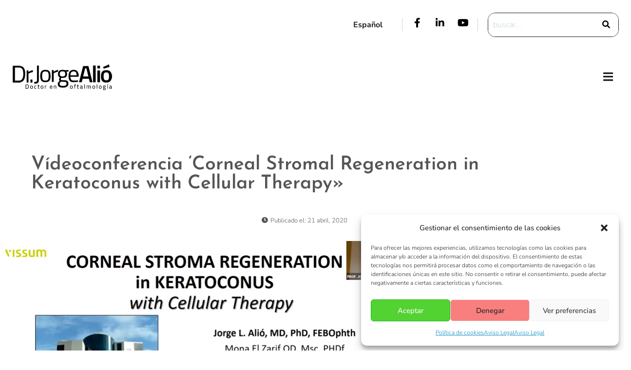

--- FILE ---
content_type: text/html; charset=UTF-8
request_url: https://www.doctorjorgealio.com/videoconferencia-corneal-stromal-regeneration-in-keratoconus-with-cellular-therapy/
body_size: 23876
content:
<!DOCTYPE html>
<html lang="es-ES">
<head>
	<meta charset="UTF-8" />
	<meta name="viewport" content="width=device-width, initial-scale=1" />
	<link rel="profile" href="https://gmpg.org/xfn/11" />
	<link rel="pingback" href="https://www.doctorjorgealio.com/xmlrpc.php" />
	<meta name='robots' content='index, follow, max-image-preview:large, max-snippet:-1, max-video-preview:-1' />
	<style>img:is([sizes="auto" i], [sizes^="auto," i]) { contain-intrinsic-size: 3000px 1500px }</style>
	
	<!-- This site is optimized with the Yoast SEO plugin v26.8 - https://yoast.com/product/yoast-seo-wordpress/ -->
	<title>Vídeoconferencia &#039;Corneal Stromal Regeneration in Keratoconus with Cellular Therapy&#039;&#039; - Doctor Jorge Alió</title>
	<link rel="canonical" href="https://www.doctorjorgealio.com/videoconferencia-corneal-stromal-regeneration-in-keratoconus-with-cellular-therapy/" />
	<meta property="og:locale" content="es_ES" />
	<meta property="og:type" content="article" />
	<meta property="og:title" content="Vídeoconferencia &#039;Corneal Stromal Regeneration in Keratoconus with Cellular Therapy&#039;&#039; - Doctor Jorge Alió" />
	<meta property="og:description" content="Vídeoconferencia &#039;Corneal Stromal Regeneration in Keratoconus&#039; dentro de una serie de charlas..." />
	<meta property="og:url" content="https://www.doctorjorgealio.com/videoconferencia-corneal-stromal-regeneration-in-keratoconus-with-cellular-therapy/" />
	<meta property="og:site_name" content="Doctor Jorge Alió" />
	<meta property="article:published_time" content="2020-04-21T15:11:29+00:00" />
	<meta property="article:modified_time" content="2020-04-21T15:11:57+00:00" />
	<meta property="og:image" content="https://www.doctorjorgealio.com/assets/Corena-Stroma-Regeneration-in-Keratokonus.png" />
	<meta property="og:image:width" content="852" />
	<meta property="og:image:height" content="477" />
	<meta property="og:image:type" content="image/png" />
	<meta name="author" content="Comunicación" />
	<meta name="twitter:card" content="summary_large_image" />
	<meta name="twitter:label1" content="Escrito por" />
	<meta name="twitter:data1" content="Comunicación" />
	<script type="application/ld+json" class="yoast-schema-graph">{"@context":"https://schema.org","@graph":[{"@type":"Article","@id":"https://www.doctorjorgealio.com/videoconferencia-corneal-stromal-regeneration-in-keratoconus-with-cellular-therapy/#article","isPartOf":{"@id":"https://www.doctorjorgealio.com/videoconferencia-corneal-stromal-regeneration-in-keratoconus-with-cellular-therapy/"},"author":{"name":"Comunicación","@id":"https://www.doctorjorgealio.com/#/schema/person/9d8aff7fa427a07890b70436ed02b3b7"},"headline":"Vídeoconferencia &#8216;Corneal Stromal Regeneration in Keratoconus with Cellular Therapy»","datePublished":"2020-04-21T15:11:29+00:00","dateModified":"2020-04-21T15:11:57+00:00","mainEntityOfPage":{"@id":"https://www.doctorjorgealio.com/videoconferencia-corneal-stromal-regeneration-in-keratoconus-with-cellular-therapy/"},"wordCount":69,"publisher":{"@id":"https://www.doctorjorgealio.com/#organization"},"image":{"@id":"https://www.doctorjorgealio.com/videoconferencia-corneal-stromal-regeneration-in-keratoconus-with-cellular-therapy/#primaryimage"},"thumbnailUrl":"https://www.doctorjorgealio.com/assets/Corena-Stroma-Regeneration-in-Keratokonus.png","articleSection":["Actividad Médica","Docencia y Formación","Internacional","Noticias"],"inLanguage":"es"},{"@type":"WebPage","@id":"https://www.doctorjorgealio.com/videoconferencia-corneal-stromal-regeneration-in-keratoconus-with-cellular-therapy/","url":"https://www.doctorjorgealio.com/videoconferencia-corneal-stromal-regeneration-in-keratoconus-with-cellular-therapy/","name":"Vídeoconferencia 'Corneal Stromal Regeneration in Keratoconus with Cellular Therapy'' - Doctor Jorge Alió","isPartOf":{"@id":"https://www.doctorjorgealio.com/#website"},"primaryImageOfPage":{"@id":"https://www.doctorjorgealio.com/videoconferencia-corneal-stromal-regeneration-in-keratoconus-with-cellular-therapy/#primaryimage"},"image":{"@id":"https://www.doctorjorgealio.com/videoconferencia-corneal-stromal-regeneration-in-keratoconus-with-cellular-therapy/#primaryimage"},"thumbnailUrl":"https://www.doctorjorgealio.com/assets/Corena-Stroma-Regeneration-in-Keratokonus.png","datePublished":"2020-04-21T15:11:29+00:00","dateModified":"2020-04-21T15:11:57+00:00","breadcrumb":{"@id":"https://www.doctorjorgealio.com/videoconferencia-corneal-stromal-regeneration-in-keratoconus-with-cellular-therapy/#breadcrumb"},"inLanguage":"es","potentialAction":[{"@type":"ReadAction","target":["https://www.doctorjorgealio.com/videoconferencia-corneal-stromal-regeneration-in-keratoconus-with-cellular-therapy/"]}]},{"@type":"ImageObject","inLanguage":"es","@id":"https://www.doctorjorgealio.com/videoconferencia-corneal-stromal-regeneration-in-keratoconus-with-cellular-therapy/#primaryimage","url":"https://www.doctorjorgealio.com/assets/Corena-Stroma-Regeneration-in-Keratokonus.png","contentUrl":"https://www.doctorjorgealio.com/assets/Corena-Stroma-Regeneration-in-Keratokonus.png","width":852,"height":477},{"@type":"BreadcrumbList","@id":"https://www.doctorjorgealio.com/videoconferencia-corneal-stromal-regeneration-in-keratoconus-with-cellular-therapy/#breadcrumb","itemListElement":[{"@type":"ListItem","position":1,"name":"Inicio","item":"https://www.doctorjorgealio.com/"},{"@type":"ListItem","position":2,"name":"Vídeoconferencia &#8216;Corneal Stromal Regeneration in Keratoconus with Cellular Therapy»"}]},{"@type":"WebSite","@id":"https://www.doctorjorgealio.com/#website","url":"https://www.doctorjorgealio.com/","name":"Doctor Jorge Alió","description":"","publisher":{"@id":"https://www.doctorjorgealio.com/#organization"},"potentialAction":[{"@type":"SearchAction","target":{"@type":"EntryPoint","urlTemplate":"https://www.doctorjorgealio.com/?s={search_term_string}"},"query-input":{"@type":"PropertyValueSpecification","valueRequired":true,"valueName":"search_term_string"}}],"inLanguage":"es"},{"@type":"Organization","@id":"https://www.doctorjorgealio.com/#organization","name":"Doctor Jorge Alió","url":"https://www.doctorjorgealio.com/","logo":{"@type":"ImageObject","inLanguage":"es","@id":"https://www.doctorjorgealio.com/#/schema/logo/image/","url":"https://www.doctorjorgealio.com/assets/logo-es.png","contentUrl":"https://www.doctorjorgealio.com/assets/logo-es.png","width":204,"height":55,"caption":"Doctor Jorge Alió"},"image":{"@id":"https://www.doctorjorgealio.com/#/schema/logo/image/"}},{"@type":"Person","@id":"https://www.doctorjorgealio.com/#/schema/person/9d8aff7fa427a07890b70436ed02b3b7","name":"Comunicación","image":{"@type":"ImageObject","inLanguage":"es","@id":"https://www.doctorjorgealio.com/#/schema/person/image/","url":"https://secure.gravatar.com/avatar/bb1596680dc89e2eb2f7453ab682390bb0a1ce805ff5128fdbc0ca20ddba1153?s=96&d=mm&r=g","contentUrl":"https://secure.gravatar.com/avatar/bb1596680dc89e2eb2f7453ab682390bb0a1ce805ff5128fdbc0ca20ddba1153?s=96&d=mm&r=g","caption":"Comunicación"},"url":"https://www.doctorjorgealio.com/author/comunicacion/"}]}</script>
	<!-- / Yoast SEO plugin. -->


<link rel='dns-prefetch' href='//fonts.googleapis.com' />
<link rel="alternate" type="application/rss+xml" title="Doctor Jorge Alió &raquo; Feed" href="https://www.doctorjorgealio.com/feed/" />
<link rel="alternate" type="application/rss+xml" title="Doctor Jorge Alió &raquo; Feed de los comentarios" href="https://www.doctorjorgealio.com/comments/feed/" />
<script type="text/javascript">
/* <![CDATA[ */
window._wpemojiSettings = {"baseUrl":"https:\/\/s.w.org\/images\/core\/emoji\/16.0.1\/72x72\/","ext":".png","svgUrl":"https:\/\/s.w.org\/images\/core\/emoji\/16.0.1\/svg\/","svgExt":".svg","source":{"concatemoji":"https:\/\/www.doctorjorgealio.com\/wp-includes\/js\/wp-emoji-release.min.js?ver=6.8.3"}};
/*! This file is auto-generated */
!function(s,n){var o,i,e;function c(e){try{var t={supportTests:e,timestamp:(new Date).valueOf()};sessionStorage.setItem(o,JSON.stringify(t))}catch(e){}}function p(e,t,n){e.clearRect(0,0,e.canvas.width,e.canvas.height),e.fillText(t,0,0);var t=new Uint32Array(e.getImageData(0,0,e.canvas.width,e.canvas.height).data),a=(e.clearRect(0,0,e.canvas.width,e.canvas.height),e.fillText(n,0,0),new Uint32Array(e.getImageData(0,0,e.canvas.width,e.canvas.height).data));return t.every(function(e,t){return e===a[t]})}function u(e,t){e.clearRect(0,0,e.canvas.width,e.canvas.height),e.fillText(t,0,0);for(var n=e.getImageData(16,16,1,1),a=0;a<n.data.length;a++)if(0!==n.data[a])return!1;return!0}function f(e,t,n,a){switch(t){case"flag":return n(e,"\ud83c\udff3\ufe0f\u200d\u26a7\ufe0f","\ud83c\udff3\ufe0f\u200b\u26a7\ufe0f")?!1:!n(e,"\ud83c\udde8\ud83c\uddf6","\ud83c\udde8\u200b\ud83c\uddf6")&&!n(e,"\ud83c\udff4\udb40\udc67\udb40\udc62\udb40\udc65\udb40\udc6e\udb40\udc67\udb40\udc7f","\ud83c\udff4\u200b\udb40\udc67\u200b\udb40\udc62\u200b\udb40\udc65\u200b\udb40\udc6e\u200b\udb40\udc67\u200b\udb40\udc7f");case"emoji":return!a(e,"\ud83e\udedf")}return!1}function g(e,t,n,a){var r="undefined"!=typeof WorkerGlobalScope&&self instanceof WorkerGlobalScope?new OffscreenCanvas(300,150):s.createElement("canvas"),o=r.getContext("2d",{willReadFrequently:!0}),i=(o.textBaseline="top",o.font="600 32px Arial",{});return e.forEach(function(e){i[e]=t(o,e,n,a)}),i}function t(e){var t=s.createElement("script");t.src=e,t.defer=!0,s.head.appendChild(t)}"undefined"!=typeof Promise&&(o="wpEmojiSettingsSupports",i=["flag","emoji"],n.supports={everything:!0,everythingExceptFlag:!0},e=new Promise(function(e){s.addEventListener("DOMContentLoaded",e,{once:!0})}),new Promise(function(t){var n=function(){try{var e=JSON.parse(sessionStorage.getItem(o));if("object"==typeof e&&"number"==typeof e.timestamp&&(new Date).valueOf()<e.timestamp+604800&&"object"==typeof e.supportTests)return e.supportTests}catch(e){}return null}();if(!n){if("undefined"!=typeof Worker&&"undefined"!=typeof OffscreenCanvas&&"undefined"!=typeof URL&&URL.createObjectURL&&"undefined"!=typeof Blob)try{var e="postMessage("+g.toString()+"("+[JSON.stringify(i),f.toString(),p.toString(),u.toString()].join(",")+"));",a=new Blob([e],{type:"text/javascript"}),r=new Worker(URL.createObjectURL(a),{name:"wpTestEmojiSupports"});return void(r.onmessage=function(e){c(n=e.data),r.terminate(),t(n)})}catch(e){}c(n=g(i,f,p,u))}t(n)}).then(function(e){for(var t in e)n.supports[t]=e[t],n.supports.everything=n.supports.everything&&n.supports[t],"flag"!==t&&(n.supports.everythingExceptFlag=n.supports.everythingExceptFlag&&n.supports[t]);n.supports.everythingExceptFlag=n.supports.everythingExceptFlag&&!n.supports.flag,n.DOMReady=!1,n.readyCallback=function(){n.DOMReady=!0}}).then(function(){return e}).then(function(){var e;n.supports.everything||(n.readyCallback(),(e=n.source||{}).concatemoji?t(e.concatemoji):e.wpemoji&&e.twemoji&&(t(e.twemoji),t(e.wpemoji)))}))}((window,document),window._wpemojiSettings);
/* ]]> */
</script>
<link rel='stylesheet' id='fluentform-elementor-widget-css' href='https://www.doctorjorgealio.com/wp-content/plugins/fluentform/assets/css/fluent-forms-elementor-widget.css?ver=6.1.14' type='text/css' media='all' />
<link rel='stylesheet' id='hfe-widgets-style-css' href='https://www.doctorjorgealio.com/wp-content/plugins/header-footer-elementor/inc/widgets-css/frontend.css?ver=2.8.2' type='text/css' media='all' />
<style id='wp-emoji-styles-inline-css' type='text/css'>

	img.wp-smiley, img.emoji {
		display: inline !important;
		border: none !important;
		box-shadow: none !important;
		height: 1em !important;
		width: 1em !important;
		margin: 0 0.07em !important;
		vertical-align: -0.1em !important;
		background: none !important;
		padding: 0 !important;
	}
</style>
<link rel='stylesheet' id='wp-block-library-css' href='https://www.doctorjorgealio.com/wp-includes/css/dist/block-library/style.min.css?ver=6.8.3' type='text/css' media='all' />
<style id='classic-theme-styles-inline-css' type='text/css'>
/*! This file is auto-generated */
.wp-block-button__link{color:#fff;background-color:#32373c;border-radius:9999px;box-shadow:none;text-decoration:none;padding:calc(.667em + 2px) calc(1.333em + 2px);font-size:1.125em}.wp-block-file__button{background:#32373c;color:#fff;text-decoration:none}
</style>
<style id='global-styles-inline-css' type='text/css'>
:root{--wp--preset--aspect-ratio--square: 1;--wp--preset--aspect-ratio--4-3: 4/3;--wp--preset--aspect-ratio--3-4: 3/4;--wp--preset--aspect-ratio--3-2: 3/2;--wp--preset--aspect-ratio--2-3: 2/3;--wp--preset--aspect-ratio--16-9: 16/9;--wp--preset--aspect-ratio--9-16: 9/16;--wp--preset--color--black: #000000;--wp--preset--color--cyan-bluish-gray: #abb8c3;--wp--preset--color--white: #ffffff;--wp--preset--color--pale-pink: #f78da7;--wp--preset--color--vivid-red: #cf2e2e;--wp--preset--color--luminous-vivid-orange: #ff6900;--wp--preset--color--luminous-vivid-amber: #fcb900;--wp--preset--color--light-green-cyan: #7bdcb5;--wp--preset--color--vivid-green-cyan: #00d084;--wp--preset--color--pale-cyan-blue: #8ed1fc;--wp--preset--color--vivid-cyan-blue: #0693e3;--wp--preset--color--vivid-purple: #9b51e0;--wp--preset--gradient--vivid-cyan-blue-to-vivid-purple: linear-gradient(135deg,rgba(6,147,227,1) 0%,rgb(155,81,224) 100%);--wp--preset--gradient--light-green-cyan-to-vivid-green-cyan: linear-gradient(135deg,rgb(122,220,180) 0%,rgb(0,208,130) 100%);--wp--preset--gradient--luminous-vivid-amber-to-luminous-vivid-orange: linear-gradient(135deg,rgba(252,185,0,1) 0%,rgba(255,105,0,1) 100%);--wp--preset--gradient--luminous-vivid-orange-to-vivid-red: linear-gradient(135deg,rgba(255,105,0,1) 0%,rgb(207,46,46) 100%);--wp--preset--gradient--very-light-gray-to-cyan-bluish-gray: linear-gradient(135deg,rgb(238,238,238) 0%,rgb(169,184,195) 100%);--wp--preset--gradient--cool-to-warm-spectrum: linear-gradient(135deg,rgb(74,234,220) 0%,rgb(151,120,209) 20%,rgb(207,42,186) 40%,rgb(238,44,130) 60%,rgb(251,105,98) 80%,rgb(254,248,76) 100%);--wp--preset--gradient--blush-light-purple: linear-gradient(135deg,rgb(255,206,236) 0%,rgb(152,150,240) 100%);--wp--preset--gradient--blush-bordeaux: linear-gradient(135deg,rgb(254,205,165) 0%,rgb(254,45,45) 50%,rgb(107,0,62) 100%);--wp--preset--gradient--luminous-dusk: linear-gradient(135deg,rgb(255,203,112) 0%,rgb(199,81,192) 50%,rgb(65,88,208) 100%);--wp--preset--gradient--pale-ocean: linear-gradient(135deg,rgb(255,245,203) 0%,rgb(182,227,212) 50%,rgb(51,167,181) 100%);--wp--preset--gradient--electric-grass: linear-gradient(135deg,rgb(202,248,128) 0%,rgb(113,206,126) 100%);--wp--preset--gradient--midnight: linear-gradient(135deg,rgb(2,3,129) 0%,rgb(40,116,252) 100%);--wp--preset--font-size--small: 13px;--wp--preset--font-size--medium: 20px;--wp--preset--font-size--large: 36px;--wp--preset--font-size--x-large: 42px;--wp--preset--spacing--20: 0.44rem;--wp--preset--spacing--30: 0.67rem;--wp--preset--spacing--40: 1rem;--wp--preset--spacing--50: 1.5rem;--wp--preset--spacing--60: 2.25rem;--wp--preset--spacing--70: 3.38rem;--wp--preset--spacing--80: 5.06rem;--wp--preset--shadow--natural: 6px 6px 9px rgba(0, 0, 0, 0.2);--wp--preset--shadow--deep: 12px 12px 50px rgba(0, 0, 0, 0.4);--wp--preset--shadow--sharp: 6px 6px 0px rgba(0, 0, 0, 0.2);--wp--preset--shadow--outlined: 6px 6px 0px -3px rgba(255, 255, 255, 1), 6px 6px rgba(0, 0, 0, 1);--wp--preset--shadow--crisp: 6px 6px 0px rgba(0, 0, 0, 1);}:where(.is-layout-flex){gap: 0.5em;}:where(.is-layout-grid){gap: 0.5em;}body .is-layout-flex{display: flex;}.is-layout-flex{flex-wrap: wrap;align-items: center;}.is-layout-flex > :is(*, div){margin: 0;}body .is-layout-grid{display: grid;}.is-layout-grid > :is(*, div){margin: 0;}:where(.wp-block-columns.is-layout-flex){gap: 2em;}:where(.wp-block-columns.is-layout-grid){gap: 2em;}:where(.wp-block-post-template.is-layout-flex){gap: 1.25em;}:where(.wp-block-post-template.is-layout-grid){gap: 1.25em;}.has-black-color{color: var(--wp--preset--color--black) !important;}.has-cyan-bluish-gray-color{color: var(--wp--preset--color--cyan-bluish-gray) !important;}.has-white-color{color: var(--wp--preset--color--white) !important;}.has-pale-pink-color{color: var(--wp--preset--color--pale-pink) !important;}.has-vivid-red-color{color: var(--wp--preset--color--vivid-red) !important;}.has-luminous-vivid-orange-color{color: var(--wp--preset--color--luminous-vivid-orange) !important;}.has-luminous-vivid-amber-color{color: var(--wp--preset--color--luminous-vivid-amber) !important;}.has-light-green-cyan-color{color: var(--wp--preset--color--light-green-cyan) !important;}.has-vivid-green-cyan-color{color: var(--wp--preset--color--vivid-green-cyan) !important;}.has-pale-cyan-blue-color{color: var(--wp--preset--color--pale-cyan-blue) !important;}.has-vivid-cyan-blue-color{color: var(--wp--preset--color--vivid-cyan-blue) !important;}.has-vivid-purple-color{color: var(--wp--preset--color--vivid-purple) !important;}.has-black-background-color{background-color: var(--wp--preset--color--black) !important;}.has-cyan-bluish-gray-background-color{background-color: var(--wp--preset--color--cyan-bluish-gray) !important;}.has-white-background-color{background-color: var(--wp--preset--color--white) !important;}.has-pale-pink-background-color{background-color: var(--wp--preset--color--pale-pink) !important;}.has-vivid-red-background-color{background-color: var(--wp--preset--color--vivid-red) !important;}.has-luminous-vivid-orange-background-color{background-color: var(--wp--preset--color--luminous-vivid-orange) !important;}.has-luminous-vivid-amber-background-color{background-color: var(--wp--preset--color--luminous-vivid-amber) !important;}.has-light-green-cyan-background-color{background-color: var(--wp--preset--color--light-green-cyan) !important;}.has-vivid-green-cyan-background-color{background-color: var(--wp--preset--color--vivid-green-cyan) !important;}.has-pale-cyan-blue-background-color{background-color: var(--wp--preset--color--pale-cyan-blue) !important;}.has-vivid-cyan-blue-background-color{background-color: var(--wp--preset--color--vivid-cyan-blue) !important;}.has-vivid-purple-background-color{background-color: var(--wp--preset--color--vivid-purple) !important;}.has-black-border-color{border-color: var(--wp--preset--color--black) !important;}.has-cyan-bluish-gray-border-color{border-color: var(--wp--preset--color--cyan-bluish-gray) !important;}.has-white-border-color{border-color: var(--wp--preset--color--white) !important;}.has-pale-pink-border-color{border-color: var(--wp--preset--color--pale-pink) !important;}.has-vivid-red-border-color{border-color: var(--wp--preset--color--vivid-red) !important;}.has-luminous-vivid-orange-border-color{border-color: var(--wp--preset--color--luminous-vivid-orange) !important;}.has-luminous-vivid-amber-border-color{border-color: var(--wp--preset--color--luminous-vivid-amber) !important;}.has-light-green-cyan-border-color{border-color: var(--wp--preset--color--light-green-cyan) !important;}.has-vivid-green-cyan-border-color{border-color: var(--wp--preset--color--vivid-green-cyan) !important;}.has-pale-cyan-blue-border-color{border-color: var(--wp--preset--color--pale-cyan-blue) !important;}.has-vivid-cyan-blue-border-color{border-color: var(--wp--preset--color--vivid-cyan-blue) !important;}.has-vivid-purple-border-color{border-color: var(--wp--preset--color--vivid-purple) !important;}.has-vivid-cyan-blue-to-vivid-purple-gradient-background{background: var(--wp--preset--gradient--vivid-cyan-blue-to-vivid-purple) !important;}.has-light-green-cyan-to-vivid-green-cyan-gradient-background{background: var(--wp--preset--gradient--light-green-cyan-to-vivid-green-cyan) !important;}.has-luminous-vivid-amber-to-luminous-vivid-orange-gradient-background{background: var(--wp--preset--gradient--luminous-vivid-amber-to-luminous-vivid-orange) !important;}.has-luminous-vivid-orange-to-vivid-red-gradient-background{background: var(--wp--preset--gradient--luminous-vivid-orange-to-vivid-red) !important;}.has-very-light-gray-to-cyan-bluish-gray-gradient-background{background: var(--wp--preset--gradient--very-light-gray-to-cyan-bluish-gray) !important;}.has-cool-to-warm-spectrum-gradient-background{background: var(--wp--preset--gradient--cool-to-warm-spectrum) !important;}.has-blush-light-purple-gradient-background{background: var(--wp--preset--gradient--blush-light-purple) !important;}.has-blush-bordeaux-gradient-background{background: var(--wp--preset--gradient--blush-bordeaux) !important;}.has-luminous-dusk-gradient-background{background: var(--wp--preset--gradient--luminous-dusk) !important;}.has-pale-ocean-gradient-background{background: var(--wp--preset--gradient--pale-ocean) !important;}.has-electric-grass-gradient-background{background: var(--wp--preset--gradient--electric-grass) !important;}.has-midnight-gradient-background{background: var(--wp--preset--gradient--midnight) !important;}.has-small-font-size{font-size: var(--wp--preset--font-size--small) !important;}.has-medium-font-size{font-size: var(--wp--preset--font-size--medium) !important;}.has-large-font-size{font-size: var(--wp--preset--font-size--large) !important;}.has-x-large-font-size{font-size: var(--wp--preset--font-size--x-large) !important;}
:where(.wp-block-post-template.is-layout-flex){gap: 1.25em;}:where(.wp-block-post-template.is-layout-grid){gap: 1.25em;}
:where(.wp-block-columns.is-layout-flex){gap: 2em;}:where(.wp-block-columns.is-layout-grid){gap: 2em;}
:root :where(.wp-block-pullquote){font-size: 1.5em;line-height: 1.6;}
</style>
<link rel='stylesheet' id='cmplz-general-css' href='https://www.doctorjorgealio.com/wp-content/plugins/complianz-gdpr/assets/css/cookieblocker.min.css?ver=1765939927' type='text/css' media='all' />
<link rel='stylesheet' id='hfe-style-css' href='https://www.doctorjorgealio.com/wp-content/plugins/header-footer-elementor/assets/css/header-footer-elementor.css?ver=2.8.2' type='text/css' media='all' />
<link rel='stylesheet' id='elementor-icons-css' href='https://www.doctorjorgealio.com/wp-content/plugins/elementor/assets/lib/eicons/css/elementor-icons.min.css?ver=5.46.0' type='text/css' media='all' />
<link rel='stylesheet' id='elementor-frontend-css' href='https://www.doctorjorgealio.com/wp-content/plugins/elementor/assets/css/frontend.min.css?ver=3.34.2' type='text/css' media='all' />
<link rel='stylesheet' id='elementor-post-3030-css' href='https://www.doctorjorgealio.com/assets/elementor/css/post-3030.css?ver=1769223169' type='text/css' media='all' />
<link rel='stylesheet' id='elementor-post-3341-css' href='https://www.doctorjorgealio.com/assets/elementor/css/post-3341.css?ver=1769223338' type='text/css' media='all' />
<link rel='stylesheet' id='elementor-post-3055-css' href='https://www.doctorjorgealio.com/assets/elementor/css/post-3055.css?ver=1769223170' type='text/css' media='all' />
<link rel='stylesheet' id='qi-addons-for-elementor-grid-style-css' href='https://www.doctorjorgealio.com/wp-content/plugins/qi-addons-for-elementor/assets/css/grid.min.css?ver=1.9.5' type='text/css' media='all' />
<link rel='stylesheet' id='qi-addons-for-elementor-helper-parts-style-css' href='https://www.doctorjorgealio.com/wp-content/plugins/qi-addons-for-elementor/assets/css/helper-parts.min.css?ver=1.9.5' type='text/css' media='all' />
<link rel='stylesheet' id='qi-addons-for-elementor-style-css' href='https://www.doctorjorgealio.com/wp-content/plugins/qi-addons-for-elementor/assets/css/main.min.css?ver=1.9.5' type='text/css' media='all' />
<link rel='stylesheet' id='bootstrap-css' href='https://www.doctorjorgealio.com/wp-content/themes/purea-magazine/css/bootstrap.css?ver=3.3.7' type='text/css' media='all' />
<link rel='stylesheet' id='purea-magazine-style-css' href='https://www.doctorjorgealio.com/wp-content/themes/purea-magazine/style.css?ver=1.5.0' type='text/css' media='all' />
<link rel='stylesheet' id='purea-magazine-blocks-frontend-css' href='https://www.doctorjorgealio.com/wp-content/themes/purea-magazine/css/blocks-frontend.css?ver=1.5.0' type='text/css' media='all' />
<link rel='stylesheet' id='fontawesome-css' href='https://www.doctorjorgealio.com/wp-content/themes/purea-magazine/css/fontawesome.css?ver=5.10.1' type='text/css' media='all' />
<link rel='stylesheet' id='m-customscrollbar-css' href='https://www.doctorjorgealio.com/wp-content/themes/purea-magazine/css/jquery.mCustomScrollbar.css?ver=3.1.5' type='text/css' media='all' />
<link rel='stylesheet' id='animate-css' href='https://www.doctorjorgealio.com/wp-content/themes/purea-magazine/css/animate.css?ver=3.7.2' type='text/css' media='all' />
<link rel='stylesheet' id='poppins-google-font-css' href='https://fonts.googleapis.com/css?family=Poppins%3A300%2C400%2C500%2C700&#038;display=swap&#038;ver=1.0' type='text/css' media='all' />
<link rel='stylesheet' id='spectral-google-font-css' href='https://fonts.googleapis.com/css?family=Spectral%3A400%2C700&#038;display=swap&#038;ver=1.0' type='text/css' media='all' />
<link rel='stylesheet' id='swiper-css' href='https://www.doctorjorgealio.com/wp-content/plugins/qi-addons-for-elementor/assets/plugins/swiper/8.4.5/swiper.min.css?ver=8.4.5' type='text/css' media='all' />
<link rel='stylesheet' id='hfe-elementor-icons-css' href='https://www.doctorjorgealio.com/wp-content/plugins/elementor/assets/lib/eicons/css/elementor-icons.min.css?ver=5.34.0' type='text/css' media='all' />
<link rel='stylesheet' id='hfe-icons-list-css' href='https://www.doctorjorgealio.com/wp-content/plugins/elementor/assets/css/widget-icon-list.min.css?ver=3.24.3' type='text/css' media='all' />
<link rel='stylesheet' id='hfe-social-icons-css' href='https://www.doctorjorgealio.com/wp-content/plugins/elementor/assets/css/widget-social-icons.min.css?ver=3.24.0' type='text/css' media='all' />
<link rel='stylesheet' id='hfe-social-share-icons-brands-css' href='https://www.doctorjorgealio.com/wp-content/plugins/elementor/assets/lib/font-awesome/css/brands.css?ver=5.15.3' type='text/css' media='all' />
<link rel='stylesheet' id='hfe-social-share-icons-fontawesome-css' href='https://www.doctorjorgealio.com/wp-content/plugins/elementor/assets/lib/font-awesome/css/fontawesome.css?ver=5.15.3' type='text/css' media='all' />
<link rel='stylesheet' id='hfe-nav-menu-icons-css' href='https://www.doctorjorgealio.com/wp-content/plugins/elementor/assets/lib/font-awesome/css/solid.css?ver=5.15.3' type='text/css' media='all' />
<link rel='stylesheet' id='__EPYT__style-css' href='https://www.doctorjorgealio.com/wp-content/plugins/youtube-embed-plus/styles/ytprefs.min.css?ver=14.2.4' type='text/css' media='all' />
<style id='__EPYT__style-inline-css' type='text/css'>

                .epyt-gallery-thumb {
                        width: 33.333%;
                }
                
</style>
<link rel='stylesheet' id='wpr-text-animations-css-css' href='https://www.doctorjorgealio.com/wp-content/plugins/royal-elementor-addons/assets/css/lib/animations/text-animations.min.css?ver=1.7.1046' type='text/css' media='all' />
<link rel='stylesheet' id='wpr-addons-css-css' href='https://www.doctorjorgealio.com/wp-content/plugins/royal-elementor-addons/assets/css/frontend.min.css?ver=1.7.1046' type='text/css' media='all' />
<link rel='stylesheet' id='font-awesome-5-all-css' href='https://www.doctorjorgealio.com/wp-content/plugins/elementor/assets/lib/font-awesome/css/all.min.css?ver=4.11.65' type='text/css' media='all' />
<link rel='stylesheet' id='elementor-gf-local-josefinsans-css' href='https://www.doctorjorgealio.com/assets/elementor/google-fonts/css/josefinsans.css?ver=1744941089' type='text/css' media='all' />
<link rel='stylesheet' id='elementor-gf-local-nunito-css' href='https://www.doctorjorgealio.com/assets/elementor/google-fonts/css/nunito.css?ver=1744941097' type='text/css' media='all' />
<link rel='stylesheet' id='elementor-gf-local-poppins-css' href='https://www.doctorjorgealio.com/assets/elementor/google-fonts/css/poppins.css?ver=1744941100' type='text/css' media='all' />
<link rel='stylesheet' id='elementor-icons-shared-0-css' href='https://www.doctorjorgealio.com/wp-content/plugins/elementor/assets/lib/font-awesome/css/fontawesome.min.css?ver=5.15.3' type='text/css' media='all' />
<link rel='stylesheet' id='elementor-icons-fa-solid-css' href='https://www.doctorjorgealio.com/wp-content/plugins/elementor/assets/lib/font-awesome/css/solid.min.css?ver=5.15.3' type='text/css' media='all' />
<link rel='stylesheet' id='elementor-icons-fa-brands-css' href='https://www.doctorjorgealio.com/wp-content/plugins/elementor/assets/lib/font-awesome/css/brands.min.css?ver=5.15.3' type='text/css' media='all' />
<link rel='stylesheet' id='elementor-icons-fa-regular-css' href='https://www.doctorjorgealio.com/wp-content/plugins/elementor/assets/lib/font-awesome/css/regular.min.css?ver=5.15.3' type='text/css' media='all' />
<script type="text/javascript" data-cfasync="false" src="https://www.doctorjorgealio.com/wp-includes/js/jquery/jquery.min.js?ver=3.7.1" id="jquery-core-js"></script>
<script type="text/javascript" data-cfasync="false" src="https://www.doctorjorgealio.com/wp-includes/js/jquery/jquery-migrate.min.js?ver=3.4.1" id="jquery-migrate-js"></script>
<script type="text/javascript" id="jquery-js-after">
/* <![CDATA[ */
!function($){"use strict";$(document).ready(function(){$(this).scrollTop()>100&&$(".hfe-scroll-to-top-wrap").removeClass("hfe-scroll-to-top-hide"),$(window).scroll(function(){$(this).scrollTop()<100?$(".hfe-scroll-to-top-wrap").fadeOut(300):$(".hfe-scroll-to-top-wrap").fadeIn(300)}),$(".hfe-scroll-to-top-wrap").on("click",function(){$("html, body").animate({scrollTop:0},300);return!1})})}(jQuery);
!function($){'use strict';$(document).ready(function(){var bar=$('.hfe-reading-progress-bar');if(!bar.length)return;$(window).on('scroll',function(){var s=$(window).scrollTop(),d=$(document).height()-$(window).height(),p=d? s/d*100:0;bar.css('width',p+'%')});});}(jQuery);
/* ]]> */
</script>
<!--[if lt IE 9]>
<script type="text/javascript" src="https://www.doctorjorgealio.com/wp-content/themes/purea-magazine/js/html5shiv.js?ver=3.7.3" id="html5shiv-js"></script>
<![endif]-->
<!--[if lt IE 9]>
<script type="text/javascript" src="https://www.doctorjorgealio.com/wp-content/themes/purea-magazine/js/respond.js?ver=6.8.3" id="respond-js"></script>
<![endif]-->
<script type="text/javascript" id="__ytprefs__-js-extra">
/* <![CDATA[ */
var _EPYT_ = {"ajaxurl":"https:\/\/www.doctorjorgealio.com\/wp-admin\/admin-ajax.php","security":"1eb6813c23","gallery_scrolloffset":"20","eppathtoscripts":"https:\/\/www.doctorjorgealio.com\/wp-content\/plugins\/youtube-embed-plus\/scripts\/","eppath":"https:\/\/www.doctorjorgealio.com\/wp-content\/plugins\/youtube-embed-plus\/","epresponsiveselector":"[\"iframe.__youtube_prefs__\"]","epdovol":"1","version":"14.2.4","evselector":"iframe.__youtube_prefs__[src], iframe[src*=\"youtube.com\/embed\/\"], iframe[src*=\"youtube-nocookie.com\/embed\/\"]","ajax_compat":"","maxres_facade":"eager","ytapi_load":"light","pause_others":"","stopMobileBuffer":"1","facade_mode":"","not_live_on_channel":""};
/* ]]> */
</script>
<script type="text/javascript" src="https://www.doctorjorgealio.com/wp-content/plugins/youtube-embed-plus/scripts/ytprefs.min.js?ver=14.2.4" id="__ytprefs__-js"></script>
<link rel="https://api.w.org/" href="https://www.doctorjorgealio.com/wp-json/" /><link rel="alternate" title="JSON" type="application/json" href="https://www.doctorjorgealio.com/wp-json/wp/v2/posts/2699" /><link rel="EditURI" type="application/rsd+xml" title="RSD" href="https://www.doctorjorgealio.com/xmlrpc.php?rsd" />
<meta name="generator" content="WordPress 6.8.3" />
<link rel='shortlink' href='https://www.doctorjorgealio.com/?p=2699' />
<link rel="alternate" title="oEmbed (JSON)" type="application/json+oembed" href="https://www.doctorjorgealio.com/wp-json/oembed/1.0/embed?url=https%3A%2F%2Fwww.doctorjorgealio.com%2Fvideoconferencia-corneal-stromal-regeneration-in-keratoconus-with-cellular-therapy%2F&#038;lang=es" />
<link rel="alternate" title="oEmbed (XML)" type="text/xml+oembed" href="https://www.doctorjorgealio.com/wp-json/oembed/1.0/embed?url=https%3A%2F%2Fwww.doctorjorgealio.com%2Fvideoconferencia-corneal-stromal-regeneration-in-keratoconus-with-cellular-therapy%2F&#038;format=xml&#038;lang=es" />

		<!-- GA Google Analytics @ https://m0n.co/ga -->
		<script type="text/plain" data-service="google-analytics" data-category="statistics">
			(function(i,s,o,g,r,a,m){i['GoogleAnalyticsObject']=r;i[r]=i[r]||function(){
			(i[r].q=i[r].q||[]).push(arguments)},i[r].l=1*new Date();a=s.createElement(o),
			m=s.getElementsByTagName(o)[0];a.async=1;a.src=g;m.parentNode.insertBefore(a,m)
			})(window,document,'script','https://www.google-analytics.com/analytics.js','ga');
			ga('create', 'UA-33377881-11', 'auto');
			ga('send', 'pageview');
		</script>

				<style>.cmplz-hidden {
					display: none !important;
				}</style>  		<style type="text/css" id="purea-magazine-dynamic-style">
    		 a{color:#555;text-decoration:none;transition:all 0.3s ease-in-out}a:hover,a:focus{color:#bc2a26;text-decoration:none;transition:all 0.3s ease-in-out}h1,h2,h3,h4,h5,h6{color:#000}.pagination .nav-links .current{background:#bc2a26 !important}.top-menu .navigation > li > a:hover{color:#bc2a26}form.wpcf7-form input, form.wpcf7-form textarea, form.wpcf7-form radio, form.wpcf7-form checkbox{border:1px solid #d0d0d0;color:#555}form.wpcf7-form input::placeholder, form.wpcf7-form textarea::placeholder{color:#555}form.wpcf7-form input[type="submit"]{color:#fff}form.wpcf7-form label{color:#555}button.navbar-toggle, button.navbar-toggle:hover{background:none !important;box-shadow:none}.menu-social li a{color:#555}.menu-social li a:hover{color:#bc2a26}aside h4.widget-title:hover{color:inherit}.trending-news-content a, .single h1.entry-title a, .cat-item a, .latest-posts-area-content a{color:#555;transition:all 0.3s ease-in-out}.cat-item a:hover, .latest-posts-area-content a:hover, .layout-1-area-content .title h3 a:hover{color:#bc2a26;transition:all 0.3s ease-in-out}.blog.single-no-sidebar article{width:49%}.trending-content-marq{width:100%}.trending-content{width:calc(100% - 200px)}.trending-content.full-width-trending-slider{width:100%}.single .title, .single .content, .single #comments{width:65%;margin:0 auto}.no-sidebar .container{width:90%;margin:0 auto}@media only screen and (max-width:767px){.trending-news-content .title-wrapper.slide{z-index:11;max-width:100%;width:100%;position:relative;text-align:center;display:block}.trending-content{width:100%}}.trending-news{padding-top:10px;padding-bottom:0}@media only screen and (max-width:480px){.trending-news-content .title-wrapper{margin-top:10px}}span.author, span.by{display:none}span.comments{display:none}.single div.post-tags{display:none}.single span.author-single{display:none}.single span.comments-single{display:none}.home.elementor-page.no-sidebar .container{width:90%;margin:0 auto}.home.elementor-page.no-sidebar .elementor-section.elementor-section-boxed>.elementor-container{width:90% !important;max-width:90% !important}  		</style>
	 
        <link rel="dns-prefetch" href="https://fonts.gstatic.com"> 
        <link rel="preconnect" href="https://fonts.gstatic.com" crossorigin="anonymous">
    <meta name="generator" content="Elementor 3.34.2; features: additional_custom_breakpoints; settings: css_print_method-external, google_font-enabled, font_display-auto">
			<style>
				.e-con.e-parent:nth-of-type(n+4):not(.e-lazyloaded):not(.e-no-lazyload),
				.e-con.e-parent:nth-of-type(n+4):not(.e-lazyloaded):not(.e-no-lazyload) * {
					background-image: none !important;
				}
				@media screen and (max-height: 1024px) {
					.e-con.e-parent:nth-of-type(n+3):not(.e-lazyloaded):not(.e-no-lazyload),
					.e-con.e-parent:nth-of-type(n+3):not(.e-lazyloaded):not(.e-no-lazyload) * {
						background-image: none !important;
					}
				}
				@media screen and (max-height: 640px) {
					.e-con.e-parent:nth-of-type(n+2):not(.e-lazyloaded):not(.e-no-lazyload),
					.e-con.e-parent:nth-of-type(n+2):not(.e-lazyloaded):not(.e-no-lazyload) * {
						background-image: none !important;
					}
				}
			</style>
			<!-- Meta Pixel Code -->
<script>
!function(f,b,e,v,n,t,s)
{if(f.fbq)return;n=f.fbq=function(){n.callMethod?
n.callMethod.apply(n,arguments):n.queue.push(arguments)};
if(!f._fbq)f._fbq=n;n.push=n;n.loaded=!0;n.version='2.0';
n.queue=[];t=b.createElement(e);t.async=!0;
t.src=v;s=b.getElementsByTagName(e)[0];
s.parentNode.insertBefore(t,s)}(window, document,'script',
'https://connect.facebook.net/en_US/fbevents.js');
fbq('init', '177561613591108');
fbq('track', 'PageView');
</script>
<noscript><img height="1" width="1" style="display:none"
src="https://www.facebook.com/tr?id=177561613591108&ev=PageView&noscript=1"
/></noscript>
<!-- End Meta Pixel Code --><link rel="icon" href="https://www.doctorjorgealio.com/assets/favicon-75x75.png" sizes="32x32" />
<link rel="icon" href="https://www.doctorjorgealio.com/assets/favicon-300x300.png" sizes="192x192" />
<link rel="apple-touch-icon" href="https://www.doctorjorgealio.com/assets/favicon-300x300.png" />
<meta name="msapplication-TileImage" content="https://www.doctorjorgealio.com/assets/favicon-300x300.png" />
		<style type="text/css" id="wp-custom-css">
			/*reset del tema*/
.elementor-widget-container{margin-bottom:0;}


/*menu*/
.premium-mobile-menu-outer-container.premium-vertical-toggle-open{
	right:0 !important;
	left:auto !important;
}


.premium-mobile-menu-outer-container li.lang-item a{	
	  padding-left: 5px !important;
    padding-right: 5px !important;
}

.premium-mobile-menu-outer-container li.lang-item-ar{
	margin-bottom:30px;	
}


/*portada*/
.menu_portada ul li{margin-bottom:0;}
.menu_portada ul li{border-bottom:8px solid transparent;}
.menu_portada ul li:hover{border-bottom:8px solid #ffffff;}

.premium-carousel-hidden {
    opacity: 1 !important;
    visibility: visible !important;
}

@media only screen and (max-device-width: 900px) and (orientation: landscape) { 
	.elementor-3044 .elementor-element.elementor-element-bdae41f .elementor-spacer-inner {
    --spacer-size: 50vh;
	}	
}

/*página de búsquedas*/
.search-results main{max-width:1300px; margin:0 auto;}

.search-results .search-content h1{
	font-size:3rem; line-height:3rem
}

.search-results .search-content h1 span{
	color:#0B8BC2;
}

.search-results article{
	max-width:45%;
	display:inline-block;
}

.search-results article{
	background-color:#f8f8f8;
	padding:2% 5%;
	margin:0 0 10px 0 !important;
}

.search-results article h3 a{font-size:2rem; line-height:2rem}
.search-results article h3 a:hover{color:#0B8BC2;}

.search-results .tags-links{
	display:none !important;
}

.searchpage .entry-footer .cat-links, .searchpage .entry-footer .comments-link, .searchpage .entry-footer .tags-links{
	  background: #0B8BC2;
    color: #fff;
    padding: 10px 20px;
    border-radius: 0;
    display: inline-block;
    font-size: 13px;
}

@media (max-width: 1024px){
	.search-results main .content-inner{
		padding:5%;
	}	
	
	.search-results article{
		max-width:100%;
		display:block;
	}
}

@media (max-width: 700px){
	.search-results .search-content h1{
		font-size:2rem;
		line-height:2rem;
	}
	.search-results article h3 a{font-size:1.5rem; line-height:2rem}
}

/*archivo*/
.blog .content-inner, .archive main, .single-post .content-inner{max-width:1300px; margin:0 auto;}


.archive .desc-cat{padding:0 20px;}

.archive article .image img{
  width: 100%;
  height: auto;
}
@supports(object-fit: cover){ 
.archive article .image img{
      height: 300px;
	    width: 100% !important;
      object-fit:cover;
      object-position: center center;
    }
}

.blog .content-inner h3 a, .archive main article h3 a{font-size:2rem; line-height:2rem}
.archive main article h3 a:hover{color:#0B8BC2;}

.archive main article .meta-item{font-size:15px !important;}
.archive main article .author, .archive main article .comments{display:none;}

.archive.heading h1{padding:20px; font-size:3rem; color:#0B8BC2;}

.archive .content-inner .row{margin:0;}

.archive .read-more a{font-size:17px; background-color:#ddd; color:#333; font-weight:bold;}

.archive .read-more a:hover{
	background-color:#0B8BC2; color:#ffffff;
}

.archive .pagination .nav-links span,.archive .pagination .nav-links a{
	font-size:15px; font-weight:bold;
}

.archive .pagination .nav-links span,.archive .pagination .nav-links a:hover{
	color:#0B8BC2;
}

.archive .pagination .nav-links .next,.archive .pagination .nav-links .previous{ width:auto;}

.archive .pagination .nav-links .current{
	background-color:#0B8BC2 !important; color:#ffffff;
}

@media (max-width: 767px){
	.archive main .col-md-12{
		padding:0;
	}
	
	.archive main article .entry-title{
		margin-bottom:15px !important;
	}
	.archive main article h3 a{font-size:1.5rem; line-height:1.7rem}
}

/*categorias*/
.archive .content-inner, .archive #blog-section{
	margin-top:0 !important;
}

.archive .content-inner{
	margin-top:20px !important;
}

.archive.heading h1{
	width:100%;
	left:0;
	background-color:#efefef !important;
}

.archive.heading{
	padding-bottom:50px;
}

.desc-cat a, .desc-cat strong a, .desc-cat b a {
	color:#0B8BC2;
}
.archive .content-inner ul{

}


/*articulo*/
.single-post .image{}
.single-post .entry-title a{font-size:3rem; text-align:left; line-height:3rem;}

.single-post .content h2{font-size:2.5rem; }
.single-post .content h3{font-size:2rem; }

.single-post .content p{font-size:16px;}

/*videos*/
.tab-videos ul{
	text-align:center !important;
	display:block !important;
	border-bottom:1px solid #666;
}
.tab-videos ul li{
	display:inline-block !important;
}
.tab-videos ul li:focus{
	border:none !important;
}

.tab-videos ul li.ui-state-focus a{
	border: none !important;
	outline: none !important;
}

.yotu-playlist .yotu-button-prs{
	font-size:16px;
	padding:5px 30px;
}

.yotu-wrapper-player .yotu-playing{
	text-align:center;
	color:#0B8BC2;
}

@media (max-width:680px){
	.tab-videos ul li{
		margin-right:0 !important;
		background-color:#f8f8f8;
		border-top:1px solid 
	}
}

/*pie*/
footer nav ul li{width:100%;}

/*politica de cookies y otras paginas*/

.page-template-default .page-title{
	padding:20px 0;
	background-color:#f8f8f8;
}

.page-template-default .page-title h1 {
    text-align: center;
    margin-top: 0px !important;
	  margin-bottom:0px !important;
		font-size:3.5rem;
}

.page-template-default h2{
	font-size:2.5rem;
}

#cmplz-document, .page-template-default .container{
	margin:0 auto;
	max-width:1200px;
}

.cmplz-document p, .page-template-default p{
	font-size:16px !important;
	font-weight:normal;
}

.elementor-widget-text-editor ul li{
	list-style:disc;
	margin-left:25px;
}		</style>
		<style id="wpr_lightbox_styles">
				.lg-backdrop {
					background-color: rgba(0,0,0,0.6) !important;
				}
				.lg-toolbar,
				.lg-dropdown {
					background-color: rgba(0,0,0,0.8) !important;
				}
				.lg-dropdown:after {
					border-bottom-color: rgba(0,0,0,0.8) !important;
				}
				.lg-sub-html {
					background-color: rgba(0,0,0,0.8) !important;
				}
				.lg-thumb-outer,
				.lg-progress-bar {
					background-color: #444444 !important;
				}
				.lg-progress {
					background-color: #a90707 !important;
				}
				.lg-icon {
					color: #efefef !important;
					font-size: 20px !important;
				}
				.lg-icon.lg-toogle-thumb {
					font-size: 24px !important;
				}
				.lg-icon:hover,
				.lg-dropdown-text:hover {
					color: #ffffff !important;
				}
				.lg-sub-html,
				.lg-dropdown-text {
					color: #efefef !important;
					font-size: 14px !important;
				}
				#lg-counter {
					color: #efefef !important;
					font-size: 14px !important;
				}
				.lg-prev,
				.lg-next {
					font-size: 35px !important;
				}

				/* Defaults */
				.lg-icon {
				background-color: transparent !important;
				}

				#lg-counter {
				opacity: 0.9;
				}

				.lg-thumb-outer {
				padding: 0 10px;
				}

				.lg-thumb-item {
				border-radius: 0 !important;
				border: none !important;
				opacity: 0.5;
				}

				.lg-thumb-item.active {
					opacity: 1;
				}
	         </style></head>

<body data-rsssl=1 data-cmplz=1 class="wp-singular post-template-default single single-post postid-2699 single-format-standard wp-custom-logo wp-theme-purea-magazine ehf-header ehf-footer ehf-template-purea-magazine ehf-stylesheet-purea-magazine qodef-qi--no-touch qi-addons-for-elementor-1.9.5 no-sidebar single-left-sidebar group-blog elementor-default elementor-kit-3030">
<div id="page" class="hfeed site">

		<header id="masthead" itemscope="itemscope" itemtype="https://schema.org/WPHeader">
			<p class="main-title bhf-hidden" itemprop="headline"><a href="https://www.doctorjorgealio.com" title="Doctor Jorge Alió" rel="home">Doctor Jorge Alió</a></p>
					<div data-elementor-type="wp-post" data-elementor-id="3341" class="elementor elementor-3341">
						<section class="elementor-section elementor-top-section elementor-element elementor-element-aa6ecec elementor-hidden-mobile elementor-section-boxed elementor-section-height-default elementor-section-height-default" data-id="aa6ecec" data-element_type="section" data-settings="{&quot;background_background&quot;:&quot;classic&quot;}">
						<div class="elementor-container elementor-column-gap-default">
					<div class="elementor-column elementor-col-100 elementor-top-column elementor-element elementor-element-4adf4ba" data-id="4adf4ba" data-element_type="column">
			<div class="elementor-widget-wrap elementor-element-populated">
						<div class="elementor-element elementor-element-d2fb37d cpel-switcher--align-right elementor-widget__width-auto cpel-switcher--layout-horizontal elementor-widget elementor-widget-polylang-language-switcher" data-id="d2fb37d" data-element_type="widget" data-widget_type="polylang-language-switcher.default">
				<div class="elementor-widget-container">
					<nav class="cpel-switcher__nav"><ul class="cpel-switcher__list"><li class="cpel-switcher__lang cpel-switcher__lang--active"><a lang="es-ES" hreflang="es-ES" href="https://www.doctorjorgealio.com/videoconferencia-corneal-stromal-regeneration-in-keratoconus-with-cellular-therapy/"><span class="cpel-switcher__name">Español</span></a></li></ul></nav>				</div>
				</div>
				<div style="--langs:4" class="elementor-element elementor-element-bb61485 cpel-switcher--layout-dropdown cpel-switcher--align-right elementor-widget__width-auto cpel-switcher--drop-on-click cpel-switcher--drop-to-down elementor-widget elementor-widget-polylang-language-switcher" data-id="bb61485" data-element_type="widget" data-widget_type="polylang-language-switcher.default">
				<div class="elementor-widget-container">
					<nav class="cpel-switcher__nav"></nav>				</div>
				</div>
				<div class="elementor-element elementor-element-adb35bc e-grid-align-right elementor-widget__width-auto elementor-shape-rounded elementor-grid-0 elementor-widget elementor-widget-social-icons" data-id="adb35bc" data-element_type="widget" data-widget_type="social-icons.default">
				<div class="elementor-widget-container">
							<div class="elementor-social-icons-wrapper elementor-grid" role="list">
							<span class="elementor-grid-item" role="listitem">
					<a class="elementor-icon elementor-social-icon elementor-social-icon-facebook-f elementor-repeater-item-f9834c2" href="https://www.facebook.com/dr.jorgealio/" target="_blank">
						<span class="elementor-screen-only">Facebook-f</span>
						<i aria-hidden="true" class="fab fa-facebook-f"></i>					</a>
				</span>
							<span class="elementor-grid-item" role="listitem">
					<a class="elementor-icon elementor-social-icon elementor-social-icon-linkedin-in elementor-repeater-item-4b696c3" href="https://www.linkedin.com/in/jorgealio/" target="_blank">
						<span class="elementor-screen-only">Linkedin-in</span>
						<i aria-hidden="true" class="fab fa-linkedin-in"></i>					</a>
				</span>
							<span class="elementor-grid-item" role="listitem">
					<a class="elementor-icon elementor-social-icon elementor-social-icon-youtube elementor-repeater-item-ec04b8b" href="https://www.youtube.com/channel/UC9P3owJYdjwaypuvA-lcDhg" target="_blank">
						<span class="elementor-screen-only">Youtube</span>
						<i aria-hidden="true" class="fab fa-youtube"></i>					</a>
				</span>
					</div>
						</div>
				</div>
				<div class="elementor-element elementor-element-e4d748a hfe-search-layout-icon_text elementor-widget__width-auto elementor-hidden-mobile elementor-widget elementor-widget-hfe-search-button" data-id="e4d748a" data-element_type="widget" data-settings="{&quot;icon_size&quot;:{&quot;unit&quot;:&quot;px&quot;,&quot;size&quot;:16,&quot;sizes&quot;:[]},&quot;size&quot;:{&quot;unit&quot;:&quot;px&quot;,&quot;size&quot;:50,&quot;sizes&quot;:[]},&quot;size_tablet&quot;:{&quot;unit&quot;:&quot;px&quot;,&quot;size&quot;:&quot;&quot;,&quot;sizes&quot;:[]},&quot;size_mobile&quot;:{&quot;unit&quot;:&quot;px&quot;,&quot;size&quot;:&quot;&quot;,&quot;sizes&quot;:[]},&quot;icon_size_tablet&quot;:{&quot;unit&quot;:&quot;px&quot;,&quot;size&quot;:&quot;&quot;,&quot;sizes&quot;:[]},&quot;icon_size_mobile&quot;:{&quot;unit&quot;:&quot;px&quot;,&quot;size&quot;:&quot;&quot;,&quot;sizes&quot;:[]},&quot;button_width&quot;:{&quot;unit&quot;:&quot;px&quot;,&quot;size&quot;:&quot;&quot;,&quot;sizes&quot;:[]},&quot;button_width_tablet&quot;:{&quot;unit&quot;:&quot;px&quot;,&quot;size&quot;:&quot;&quot;,&quot;sizes&quot;:[]},&quot;button_width_mobile&quot;:{&quot;unit&quot;:&quot;px&quot;,&quot;size&quot;:&quot;&quot;,&quot;sizes&quot;:[]},&quot;close_icon_size&quot;:{&quot;unit&quot;:&quot;px&quot;,&quot;size&quot;:&quot;20&quot;,&quot;sizes&quot;:[]},&quot;close_icon_size_tablet&quot;:{&quot;unit&quot;:&quot;px&quot;,&quot;size&quot;:&quot;&quot;,&quot;sizes&quot;:[]},&quot;close_icon_size_mobile&quot;:{&quot;unit&quot;:&quot;px&quot;,&quot;size&quot;:&quot;&quot;,&quot;sizes&quot;:[]}}" data-widget_type="hfe-search-button.default">
				<div class="elementor-widget-container">
							<form class="hfe-search-button-wrapper" role="search" action="https://www.doctorjorgealio.com/" method="get">

						<div class="hfe-search-form__container" role="tablist">
									<input placeholder="buscar..." class="hfe-search-form__input" type="search" name="s" title="Buscar" value="">
					<button id="clear-with-button" type="reset">
						<i class="fas fa-times" aria-hidden="true"></i>
					</button>
					<button class="hfe-search-submit" type="submit">
						<i class="fas fa-search" aria-hidden="true"></i>
					</button>
							</div>
				</form>
						</div>
				</div>
					</div>
		</div>
					</div>
		</section>
				<section class="elementor-section elementor-top-section elementor-element elementor-element-3db0537 elementor-section-boxed elementor-section-height-default elementor-section-height-default" data-id="3db0537" data-element_type="section" data-settings="{&quot;background_background&quot;:&quot;classic&quot;}">
						<div class="elementor-container elementor-column-gap-default">
					<div class="elementor-column elementor-col-33 elementor-top-column elementor-element elementor-element-67bb600" data-id="67bb600" data-element_type="column">
			<div class="elementor-widget-wrap elementor-element-populated">
						<div class="elementor-element elementor-element-9e59279 elementor-widget elementor-widget-image" data-id="9e59279" data-element_type="widget" data-widget_type="image.default">
				<div class="elementor-widget-container">
																<a href="/">
							<img width="204" height="55" src="https://www.doctorjorgealio.com/assets/logo-es_negro.png" class="attachment-large size-large wp-image-3137" alt="Doctor Jorge Alió" />								</a>
															</div>
				</div>
					</div>
		</div>
				<div class="elementor-column elementor-col-66 elementor-top-column elementor-element elementor-element-5e84a14" data-id="5e84a14" data-element_type="column">
			<div class="elementor-widget-wrap elementor-element-populated">
						<div class="elementor-element elementor-element-6815ac4 wpr-offcanvas-align-right wpr-offcanvas-entrance-animation-fade elementor-widget elementor-widget-wpr-offcanvas" data-id="6815ac4" data-element_type="widget" data-widget_type="wpr-offcanvas.default">
				<div class="elementor-widget-container">
					
		<div class="wpr-offcanvas-container" data-offcanvas-open="no">
			<button class="wpr-offcanvas-trigger" aria-label="Click Here" aria-expanded="false" aria-controls="wpr-offcanvas-6815ac4">
				<i class="fas fa-bars"></i>							</button>

			<div class="wpr-offcanvas-wrap wpr-offcanvas-wrap-right">
				<div class="wpr-offcanvas-content wpr-offcanvas-content-right">
					<div class="wpr-offcanvas-header">
						<span class="wpr-close-offcanvas">
							<i class="fa fa-times" aria-hidden="true"></i>
						</span>
											</div>
					<style>.elementor-5167 .elementor-element.elementor-element-7a78810:not(.elementor-motion-effects-element-type-background), .elementor-5167 .elementor-element.elementor-element-7a78810 > .elementor-motion-effects-container > .elementor-motion-effects-layer{background-color:var( --e-global-color-94b2b3d );}.elementor-5167 .elementor-element.elementor-element-7a78810{transition:background 0.3s, border 0.3s, border-radius 0.3s, box-shadow 0.3s;padding:0px 0px 0px 0px;}.elementor-5167 .elementor-element.elementor-element-7a78810 > .elementor-background-overlay{transition:background 0.3s, border-radius 0.3s, opacity 0.3s;}.elementor-5167 .elementor-element.elementor-element-9136144 > .elementor-element-populated{padding:0px 0px 0px 0px;}.elementor-widget-navigation-menu .menu-item a.hfe-menu-item.elementor-button{background-color:var( --e-global-color-accent );font-family:var( --e-global-typography-accent-font-family ), Sans-serif;font-size:var( --e-global-typography-accent-font-size );font-weight:var( --e-global-typography-accent-font-weight );font-style:var( --e-global-typography-accent-font-style );text-decoration:var( --e-global-typography-accent-text-decoration );line-height:var( --e-global-typography-accent-line-height );letter-spacing:var( --e-global-typography-accent-letter-spacing );}.elementor-widget-navigation-menu .menu-item a.hfe-menu-item.elementor-button:hover{background-color:var( --e-global-color-accent );}.elementor-widget-navigation-menu a.hfe-menu-item, .elementor-widget-navigation-menu a.hfe-sub-menu-item{font-family:var( --e-global-typography-primary-font-family ), Sans-serif;font-size:var( --e-global-typography-primary-font-size );font-weight:var( --e-global-typography-primary-font-weight );text-transform:var( --e-global-typography-primary-text-transform );font-style:var( --e-global-typography-primary-font-style );text-decoration:var( --e-global-typography-primary-text-decoration );line-height:var( --e-global-typography-primary-line-height );letter-spacing:var( --e-global-typography-primary-letter-spacing );word-spacing:var( --e-global-typography-primary-word-spacing );}.elementor-widget-navigation-menu .menu-item a.hfe-menu-item, .elementor-widget-navigation-menu .sub-menu a.hfe-sub-menu-item{color:var( --e-global-color-text );}.elementor-widget-navigation-menu .menu-item a.hfe-menu-item:hover,
								.elementor-widget-navigation-menu .sub-menu a.hfe-sub-menu-item:hover,
								.elementor-widget-navigation-menu .menu-item.current-menu-item a.hfe-menu-item,
								.elementor-widget-navigation-menu .menu-item a.hfe-menu-item.highlighted,
								.elementor-widget-navigation-menu .menu-item a.hfe-menu-item:focus{color:var( --e-global-color-accent );}.elementor-widget-navigation-menu .hfe-nav-menu-layout:not(.hfe-pointer__framed) .menu-item.parent a.hfe-menu-item:before,
								.elementor-widget-navigation-menu .hfe-nav-menu-layout:not(.hfe-pointer__framed) .menu-item.parent a.hfe-menu-item:after{background-color:var( --e-global-color-accent );}.elementor-widget-navigation-menu .hfe-nav-menu-layout:not(.hfe-pointer__framed) .menu-item.parent .sub-menu .hfe-has-submenu-container a:after{background-color:var( --e-global-color-accent );}.elementor-widget-navigation-menu .hfe-pointer__framed .menu-item.parent a.hfe-menu-item:before,
								.elementor-widget-navigation-menu .hfe-pointer__framed .menu-item.parent a.hfe-menu-item:after{border-color:var( --e-global-color-accent );}
							.elementor-widget-navigation-menu .sub-menu li a.hfe-sub-menu-item,
							.elementor-widget-navigation-menu nav.hfe-dropdown li a.hfe-sub-menu-item,
							.elementor-widget-navigation-menu nav.hfe-dropdown li a.hfe-menu-item,
							.elementor-widget-navigation-menu nav.hfe-dropdown-expandible li a.hfe-menu-item,
							.elementor-widget-navigation-menu nav.hfe-dropdown-expandible li a.hfe-sub-menu-item{font-family:var( --e-global-typography-accent-font-family ), Sans-serif;font-size:var( --e-global-typography-accent-font-size );font-weight:var( --e-global-typography-accent-font-weight );font-style:var( --e-global-typography-accent-font-style );text-decoration:var( --e-global-typography-accent-text-decoration );line-height:var( --e-global-typography-accent-line-height );letter-spacing:var( --e-global-typography-accent-letter-spacing );}.elementor-5167 .elementor-element.elementor-element-be693b1 .menu-item a.hfe-menu-item{padding-left:15px;padding-right:15px;}.elementor-5167 .elementor-element.elementor-element-be693b1 .menu-item a.hfe-sub-menu-item{padding-left:calc( 15px + 20px );padding-right:15px;}.elementor-5167 .elementor-element.elementor-element-be693b1 .hfe-nav-menu__layout-vertical .menu-item ul ul a.hfe-sub-menu-item{padding-left:calc( 15px + 40px );padding-right:15px;}.elementor-5167 .elementor-element.elementor-element-be693b1 .hfe-nav-menu__layout-vertical .menu-item ul ul ul a.hfe-sub-menu-item{padding-left:calc( 15px + 60px );padding-right:15px;}.elementor-5167 .elementor-element.elementor-element-be693b1 .hfe-nav-menu__layout-vertical .menu-item ul ul ul ul a.hfe-sub-menu-item{padding-left:calc( 15px + 80px );padding-right:15px;}.elementor-5167 .elementor-element.elementor-element-be693b1 .menu-item a.hfe-menu-item, .elementor-5167 .elementor-element.elementor-element-be693b1 .menu-item a.hfe-sub-menu-item{padding-top:10px;padding-bottom:10px;}body:not(.rtl) .elementor-5167 .elementor-element.elementor-element-be693b1 .hfe-nav-menu__layout-horizontal .hfe-nav-menu > li.menu-item:not(:last-child){margin-right:0px;}body.rtl .elementor-5167 .elementor-element.elementor-element-be693b1 .hfe-nav-menu__layout-horizontal .hfe-nav-menu > li.menu-item:not(:last-child){margin-left:0px;}.elementor-5167 .elementor-element.elementor-element-be693b1 nav:not(.hfe-nav-menu__layout-horizontal) .hfe-nav-menu > li.menu-item:not(:last-child){margin-bottom:0px;}.elementor-5167 .elementor-element.elementor-element-be693b1 .sub-menu a.hfe-sub-menu-item,
						 .elementor-5167 .elementor-element.elementor-element-be693b1 nav.hfe-dropdown li a.hfe-menu-item,
						 .elementor-5167 .elementor-element.elementor-element-be693b1 nav.hfe-dropdown li a.hfe-sub-menu-item,
						 .elementor-5167 .elementor-element.elementor-element-be693b1 nav.hfe-dropdown-expandible li a.hfe-menu-item,
						 .elementor-5167 .elementor-element.elementor-element-be693b1 nav.hfe-dropdown-expandible li a.hfe-sub-menu-item{padding-top:15px;padding-bottom:15px;}.elementor-5167 .elementor-element.elementor-element-be693b1 a.hfe-menu-item, .elementor-5167 .elementor-element.elementor-element-be693b1 a.hfe-sub-menu-item{font-family:"Nunito", Sans-serif;font-size:18px;font-weight:400;font-style:normal;text-decoration:none;line-height:1em;letter-spacing:0px;}.elementor-5167 .elementor-element.elementor-element-be693b1 .menu-item a.hfe-menu-item, .elementor-5167 .elementor-element.elementor-element-be693b1 .sub-menu a.hfe-sub-menu-item{color:var( --e-global-color-secondary );}.elementor-5167 .elementor-element.elementor-element-be693b1 .menu-item a.hfe-menu-item:hover,
								.elementor-5167 .elementor-element.elementor-element-be693b1 .sub-menu a.hfe-sub-menu-item:hover,
								.elementor-5167 .elementor-element.elementor-element-be693b1 .menu-item.current-menu-item a.hfe-menu-item,
								.elementor-5167 .elementor-element.elementor-element-be693b1 .menu-item a.hfe-menu-item.highlighted,
								.elementor-5167 .elementor-element.elementor-element-be693b1 .menu-item a.hfe-menu-item:focus{color:var( --e-global-color-c696dce );background-color:var( --e-global-color-accent );}.elementor-5167 .elementor-element.elementor-element-be693b1 .menu-item.current-menu-item a.hfe-menu-item,
								.elementor-5167 .elementor-element.elementor-element-be693b1 .menu-item.current-menu-ancestor a.hfe-menu-item{color:var( --e-global-color-c696dce );background-color:var( --e-global-color-accent );}.elementor-5167 .elementor-element.elementor-element-be693b1 .sub-menu,
								.elementor-5167 .elementor-element.elementor-element-be693b1 nav.hfe-dropdown,
								.elementor-5167 .elementor-element.elementor-element-be693b1 nav.hfe-dropdown-expandible,
								.elementor-5167 .elementor-element.elementor-element-be693b1 nav.hfe-dropdown .menu-item a.hfe-menu-item,
								.elementor-5167 .elementor-element.elementor-element-be693b1 nav.hfe-dropdown .menu-item a.hfe-sub-menu-item{background-color:#fff;}.elementor-5167 .elementor-element.elementor-element-be693b1 .sub-menu li.menu-item:not(:last-child),
						.elementor-5167 .elementor-element.elementor-element-be693b1 nav.hfe-dropdown li.menu-item:not(:last-child),
						.elementor-5167 .elementor-element.elementor-element-be693b1 nav.hfe-dropdown-expandible li.menu-item:not(:last-child){border-bottom-style:solid;border-bottom-color:#c4c4c4;border-bottom-width:1px;}@media(max-width:1024px){.elementor-widget-navigation-menu a.hfe-menu-item, .elementor-widget-navigation-menu a.hfe-sub-menu-item{font-size:var( --e-global-typography-primary-font-size );line-height:var( --e-global-typography-primary-line-height );letter-spacing:var( --e-global-typography-primary-letter-spacing );word-spacing:var( --e-global-typography-primary-word-spacing );}
							.elementor-widget-navigation-menu .sub-menu li a.hfe-sub-menu-item,
							.elementor-widget-navigation-menu nav.hfe-dropdown li a.hfe-sub-menu-item,
							.elementor-widget-navigation-menu nav.hfe-dropdown li a.hfe-menu-item,
							.elementor-widget-navigation-menu nav.hfe-dropdown-expandible li a.hfe-menu-item,
							.elementor-widget-navigation-menu nav.hfe-dropdown-expandible li a.hfe-sub-menu-item{font-size:var( --e-global-typography-accent-font-size );line-height:var( --e-global-typography-accent-line-height );letter-spacing:var( --e-global-typography-accent-letter-spacing );}.elementor-widget-navigation-menu .menu-item a.hfe-menu-item.elementor-button{font-size:var( --e-global-typography-accent-font-size );line-height:var( --e-global-typography-accent-line-height );letter-spacing:var( --e-global-typography-accent-letter-spacing );}body:not(.rtl) .elementor-5167 .elementor-element.elementor-element-be693b1.hfe-nav-menu__breakpoint-tablet .hfe-nav-menu__layout-horizontal .hfe-nav-menu > li.menu-item:not(:last-child){margin-right:0px;}body .elementor-5167 .elementor-element.elementor-element-be693b1 nav.hfe-nav-menu__layout-vertical .hfe-nav-menu > li.menu-item:not(:last-child){margin-bottom:0px;}.elementor-5167 .elementor-element.elementor-element-be693b1 a.hfe-menu-item, .elementor-5167 .elementor-element.elementor-element-be693b1 a.hfe-sub-menu-item{font-size:14px;}}@media(max-width:767px){.elementor-widget-navigation-menu a.hfe-menu-item, .elementor-widget-navigation-menu a.hfe-sub-menu-item{font-size:var( --e-global-typography-primary-font-size );line-height:var( --e-global-typography-primary-line-height );letter-spacing:var( --e-global-typography-primary-letter-spacing );word-spacing:var( --e-global-typography-primary-word-spacing );}
							.elementor-widget-navigation-menu .sub-menu li a.hfe-sub-menu-item,
							.elementor-widget-navigation-menu nav.hfe-dropdown li a.hfe-sub-menu-item,
							.elementor-widget-navigation-menu nav.hfe-dropdown li a.hfe-menu-item,
							.elementor-widget-navigation-menu nav.hfe-dropdown-expandible li a.hfe-menu-item,
							.elementor-widget-navigation-menu nav.hfe-dropdown-expandible li a.hfe-sub-menu-item{font-size:var( --e-global-typography-accent-font-size );line-height:var( --e-global-typography-accent-line-height );letter-spacing:var( --e-global-typography-accent-letter-spacing );}.elementor-widget-navigation-menu .menu-item a.hfe-menu-item.elementor-button{font-size:var( --e-global-typography-accent-font-size );line-height:var( --e-global-typography-accent-line-height );letter-spacing:var( --e-global-typography-accent-letter-spacing );}body:not(.rtl) .elementor-5167 .elementor-element.elementor-element-be693b1.hfe-nav-menu__breakpoint-mobile .hfe-nav-menu__layout-horizontal .hfe-nav-menu > li.menu-item:not(:last-child){margin-right:0px;}body .elementor-5167 .elementor-element.elementor-element-be693b1 nav.hfe-nav-menu__layout-vertical .hfe-nav-menu > li.menu-item:not(:last-child){margin-bottom:0px;}}</style>		<div data-elementor-type="section" data-elementor-id="5167" class="elementor elementor-5167">
						<section class="elementor-section elementor-top-section elementor-element elementor-element-7a78810 elementor-section-full_width elementor-section-stretched elementor-section-height-default elementor-section-height-default" data-id="7a78810" data-element_type="section" data-settings="{&quot;stretch_section&quot;:&quot;section-stretched&quot;,&quot;background_background&quot;:&quot;classic&quot;}">
						<div class="elementor-container elementor-column-gap-default">
					<div class="elementor-column elementor-col-100 elementor-top-column elementor-element elementor-element-9136144" data-id="9136144" data-element_type="column">
			<div class="elementor-widget-wrap elementor-element-populated">
						<div class="elementor-element elementor-element-be693b1 hfe-nav-menu__align-right hfe-nav-menu__breakpoint-none hfe-submenu-icon-arrow hfe-link-redirect-child elementor-widget elementor-widget-navigation-menu" data-id="be693b1" data-element_type="widget" data-settings="{&quot;padding_vertical_menu_item&quot;:{&quot;unit&quot;:&quot;px&quot;,&quot;size&quot;:10,&quot;sizes&quot;:[]},&quot;menu_space_between&quot;:{&quot;unit&quot;:&quot;px&quot;,&quot;size&quot;:0,&quot;sizes&quot;:[]},&quot;padding_horizontal_menu_item&quot;:{&quot;unit&quot;:&quot;px&quot;,&quot;size&quot;:15,&quot;sizes&quot;:[]},&quot;padding_horizontal_menu_item_tablet&quot;:{&quot;unit&quot;:&quot;px&quot;,&quot;size&quot;:&quot;&quot;,&quot;sizes&quot;:[]},&quot;padding_horizontal_menu_item_mobile&quot;:{&quot;unit&quot;:&quot;px&quot;,&quot;size&quot;:&quot;&quot;,&quot;sizes&quot;:[]},&quot;padding_vertical_menu_item_tablet&quot;:{&quot;unit&quot;:&quot;px&quot;,&quot;size&quot;:&quot;&quot;,&quot;sizes&quot;:[]},&quot;padding_vertical_menu_item_mobile&quot;:{&quot;unit&quot;:&quot;px&quot;,&quot;size&quot;:&quot;&quot;,&quot;sizes&quot;:[]},&quot;menu_space_between_tablet&quot;:{&quot;unit&quot;:&quot;px&quot;,&quot;size&quot;:&quot;&quot;,&quot;sizes&quot;:[]},&quot;menu_space_between_mobile&quot;:{&quot;unit&quot;:&quot;px&quot;,&quot;size&quot;:&quot;&quot;,&quot;sizes&quot;:[]},&quot;dropdown_border_radius&quot;:{&quot;unit&quot;:&quot;px&quot;,&quot;top&quot;:&quot;&quot;,&quot;right&quot;:&quot;&quot;,&quot;bottom&quot;:&quot;&quot;,&quot;left&quot;:&quot;&quot;,&quot;isLinked&quot;:true},&quot;dropdown_border_radius_tablet&quot;:{&quot;unit&quot;:&quot;px&quot;,&quot;top&quot;:&quot;&quot;,&quot;right&quot;:&quot;&quot;,&quot;bottom&quot;:&quot;&quot;,&quot;left&quot;:&quot;&quot;,&quot;isLinked&quot;:true},&quot;dropdown_border_radius_mobile&quot;:{&quot;unit&quot;:&quot;px&quot;,&quot;top&quot;:&quot;&quot;,&quot;right&quot;:&quot;&quot;,&quot;bottom&quot;:&quot;&quot;,&quot;left&quot;:&quot;&quot;,&quot;isLinked&quot;:true},&quot;padding_horizontal_dropdown_item&quot;:{&quot;unit&quot;:&quot;px&quot;,&quot;size&quot;:&quot;&quot;,&quot;sizes&quot;:[]},&quot;padding_horizontal_dropdown_item_tablet&quot;:{&quot;unit&quot;:&quot;px&quot;,&quot;size&quot;:&quot;&quot;,&quot;sizes&quot;:[]},&quot;padding_horizontal_dropdown_item_mobile&quot;:{&quot;unit&quot;:&quot;px&quot;,&quot;size&quot;:&quot;&quot;,&quot;sizes&quot;:[]},&quot;padding_vertical_dropdown_item&quot;:{&quot;unit&quot;:&quot;px&quot;,&quot;size&quot;:15,&quot;sizes&quot;:[]},&quot;padding_vertical_dropdown_item_tablet&quot;:{&quot;unit&quot;:&quot;px&quot;,&quot;size&quot;:&quot;&quot;,&quot;sizes&quot;:[]},&quot;padding_vertical_dropdown_item_mobile&quot;:{&quot;unit&quot;:&quot;px&quot;,&quot;size&quot;:&quot;&quot;,&quot;sizes&quot;:[]},&quot;distance_from_menu&quot;:{&quot;unit&quot;:&quot;px&quot;,&quot;size&quot;:&quot;&quot;,&quot;sizes&quot;:[]},&quot;distance_from_menu_tablet&quot;:{&quot;unit&quot;:&quot;px&quot;,&quot;size&quot;:&quot;&quot;,&quot;sizes&quot;:[]},&quot;distance_from_menu_mobile&quot;:{&quot;unit&quot;:&quot;px&quot;,&quot;size&quot;:&quot;&quot;,&quot;sizes&quot;:[]},&quot;toggle_size&quot;:{&quot;unit&quot;:&quot;px&quot;,&quot;size&quot;:&quot;&quot;,&quot;sizes&quot;:[]},&quot;toggle_size_tablet&quot;:{&quot;unit&quot;:&quot;px&quot;,&quot;size&quot;:&quot;&quot;,&quot;sizes&quot;:[]},&quot;toggle_size_mobile&quot;:{&quot;unit&quot;:&quot;px&quot;,&quot;size&quot;:&quot;&quot;,&quot;sizes&quot;:[]},&quot;toggle_border_width&quot;:{&quot;unit&quot;:&quot;px&quot;,&quot;size&quot;:&quot;&quot;,&quot;sizes&quot;:[]},&quot;toggle_border_width_tablet&quot;:{&quot;unit&quot;:&quot;px&quot;,&quot;size&quot;:&quot;&quot;,&quot;sizes&quot;:[]},&quot;toggle_border_width_mobile&quot;:{&quot;unit&quot;:&quot;px&quot;,&quot;size&quot;:&quot;&quot;,&quot;sizes&quot;:[]},&quot;toggle_border_radius&quot;:{&quot;unit&quot;:&quot;px&quot;,&quot;size&quot;:&quot;&quot;,&quot;sizes&quot;:[]},&quot;toggle_border_radius_tablet&quot;:{&quot;unit&quot;:&quot;px&quot;,&quot;size&quot;:&quot;&quot;,&quot;sizes&quot;:[]},&quot;toggle_border_radius_mobile&quot;:{&quot;unit&quot;:&quot;px&quot;,&quot;size&quot;:&quot;&quot;,&quot;sizes&quot;:[]}}" data-widget_type="navigation-menu.default">
				<div class="elementor-widget-container">
								<div class="hfe-nav-menu hfe-layout-vertical hfe-nav-menu-layout vertical" data-layout="vertical">
				<div role="button" class="hfe-nav-menu__toggle elementor-clickable" tabindex="0" aria-label="Alternar menú">
					<span class="screen-reader-text">Menú</span>
					<div class="hfe-nav-menu-icon">
											</div>
				</div>
				<nav itemscope="itemscope" itemtype="https://schema.org/SiteNavigationElement" class="hfe-nav-menu__layout-vertical hfe-nav-menu__submenu-arrow" data-toggle-icon="" data-close-icon="" data-full-width="">
					<ul id="menu-1-be693b1" class="hfe-nav-menu"><li id="menu-item-3416" itemprop="name" class="pll-parent-menu-item menu-item menu-item-type-custom menu-item-object-custom current-menu-parent menu-item-has-children parent hfe-has-submenu hfe-creative-menu"><div class="hfe-has-submenu-container" tabindex="0" role="button" aria-haspopup="true" aria-expanded="false"><a href="#pll_switcher" itemprop="url" class = "hfe-menu-item"><img src="[data-uri]" alt="" width="16" height="11" style="width: 16px; height: 11px;" /><span style="margin-left:0.3em;">Español</span><span class='hfe-menu-toggle sub-arrow hfe-menu-child-0'><i class='fa'></i></span></a></div>
<ul class="sub-menu">
	<li id="menu-item-3416-es" itemprop="name" class="lang-item lang-item-1313 lang-item-es current-lang lang-item-first menu-item menu-item-type-custom menu-item-object-custom hfe-creative-menu"><a href="https://www.doctorjorgealio.com/videoconferencia-corneal-stromal-regeneration-in-keratoconus-with-cellular-therapy/" itemprop="url" class = "hfe-sub-menu-item"><img src="[data-uri]" alt="" width="16" height="11" style="width: 16px; height: 11px;" /><span style="margin-left:0.3em;">Español</span></a></li>
	<li id="menu-item-3416-en" itemprop="name" class="lang-item lang-item-2283 lang-item-en no-translation menu-item menu-item-type-custom menu-item-object-custom hfe-creative-menu"><a href="https://www.doctorjorgealio.com/en/home/" itemprop="url" class = "hfe-sub-menu-item"><img loading="lazy" src="[data-uri]" alt="" width="16" height="11" style="width: 16px; height: 11px;" /><span style="margin-left:0.3em;">English</span></a></li>
	<li id="menu-item-3416-fr" itemprop="name" class="lang-item lang-item-2288 lang-item-fr no-translation menu-item menu-item-type-custom menu-item-object-custom hfe-creative-menu"><a href="https://www.doctorjorgealio.com/fr/inicio-fr/" itemprop="url" class = "hfe-sub-menu-item"><img loading="lazy" src="[data-uri]" alt="" width="16" height="11" style="width: 16px; height: 11px;" /><span style="margin-left:0.3em;">Français</span></a></li>
	<li id="menu-item-3416-ru" itemprop="name" class="lang-item lang-item-2293 lang-item-ru no-translation menu-item menu-item-type-custom menu-item-object-custom hfe-creative-menu"><a href="https://www.doctorjorgealio.com/ru/inicio-ru/" itemprop="url" class = "hfe-sub-menu-item"><img loading="lazy" src="[data-uri]" alt="" width="16" height="11" style="width: 16px; height: 11px;" /><span style="margin-left:0.3em;">Русский</span></a></li>
	<li id="menu-item-3416-ar" itemprop="name" class="lang-item lang-item-2298 lang-item-ar no-translation menu-item menu-item-type-custom menu-item-object-custom hfe-creative-menu"><a href="https://www.doctorjorgealio.com/ar/inicio-ar/" itemprop="url" class = "hfe-sub-menu-item"><img loading="lazy" src="[data-uri]" alt="" width="16" height="11" style="width: 16px; height: 11px;" /><span style="margin-left:0.3em;">العربية</span></a></li>
</ul>
</li>
<li id="menu-item-3415" itemprop="name" class="menu-item menu-item-type-post_type menu-item-object-page menu-item-home parent hfe-creative-menu"><a href="https://www.doctorjorgealio.com/" itemprop="url" class = "hfe-menu-item">Inicio</a></li>
<li id="menu-item-6" itemprop="name" class="menu-item menu-item-type-post_type menu-item-object-page parent hfe-creative-menu"><a href="https://www.doctorjorgealio.com/curriculum/" itemprop="url" class = "hfe-menu-item">CV / Bio</a></li>
<li id="menu-item-24" itemprop="name" class="menu-item menu-item-type-taxonomy menu-item-object-category current-post-ancestor current-menu-parent current-post-parent parent hfe-creative-menu"><a href="https://www.doctorjorgealio.com/cat/actividad-medica/" itemprop="url" class = "hfe-menu-item">Medicina</a></li>
<li id="menu-item-68" itemprop="name" class="menu-item menu-item-type-taxonomy menu-item-object-category parent hfe-creative-menu"><a href="https://www.doctorjorgealio.com/cat/actividad-quirurgica/" itemprop="url" class = "hfe-menu-item">Cirugía</a></li>
<li id="menu-item-47" itemprop="name" class="menu-item menu-item-type-taxonomy menu-item-object-category current-post-ancestor parent hfe-creative-menu"><a href="https://www.doctorjorgealio.com/cat/universidad/" itemprop="url" class = "hfe-menu-item">Universidad</a></li>
<li id="menu-item-25" itemprop="name" class="menu-item menu-item-type-taxonomy menu-item-object-category parent hfe-creative-menu"><a href="https://www.doctorjorgealio.com/cat/investigacion/" itemprop="url" class = "hfe-menu-item">Investigación</a></li>
<li id="menu-item-46" itemprop="name" class="menu-item menu-item-type-taxonomy menu-item-object-category parent hfe-creative-menu"><a href="https://www.doctorjorgealio.com/cat/premios/" itemprop="url" class = "hfe-menu-item">Premios</a></li>
<li id="menu-item-48" itemprop="name" class="menu-item menu-item-type-taxonomy menu-item-object-category current-post-ancestor current-menu-parent current-post-parent parent hfe-creative-menu"><a href="https://www.doctorjorgealio.com/cat/internacional/" itemprop="url" class = "hfe-menu-item">Internacional</a></li>
<li id="menu-item-44" itemprop="name" class="menu-item menu-item-type-taxonomy menu-item-object-category current-post-ancestor current-menu-parent current-post-parent parent hfe-creative-menu"><a href="https://www.doctorjorgealio.com/cat/noticias/" itemprop="url" class = "hfe-menu-item">Noticias</a></li>
<li id="menu-item-4216" itemprop="name" class="menu-item menu-item-type-post_type menu-item-object-page parent hfe-creative-menu"><a href="https://www.doctorjorgealio.com/videos/" itemprop="url" class = "hfe-menu-item">Video Galería</a></li>
<li id="menu-item-4761" itemprop="name" class="menu-item menu-item-type-taxonomy menu-item-object-category parent hfe-creative-menu"><a href="https://www.doctorjorgealio.com/cat/fundacion/" itemprop="url" class = "hfe-menu-item">Fundación Jorge Alió</a></li>
<li id="menu-item-4639" itemprop="name" class="menu-item menu-item-type-custom menu-item-object-custom parent hfe-creative-menu"><a href="https://www.fundacionalio.com/home.php" itemprop="url" class = "hfe-menu-item">Accede a la web de la Fundación</a></li>
<li id="menu-item-5499" itemprop="name" class="menu-item menu-item-type-post_type menu-item-object-page parent hfe-creative-menu"><a href="https://www.doctorjorgealio.com/contacto/" itemprop="url" class = "hfe-menu-item">Contacto</a></li>
</ul> 
				</nav>
			</div>
							</div>
				</div>
					</div>
		</div>
					</div>
		</section>
				</div>
		<span class="wpr-template-edit-btn" data-permalink="https://www.doctorjorgealio.com/?elementor_library=menu-panel">Edit Template</span>				</div>
			</div>
		</div>
        
    				</div>
				</div>
					</div>
		</div>
					</div>
		</section>
				<section class="elementor-section elementor-top-section elementor-element elementor-element-da70971 elementor-hidden-desktop elementor-hidden-tablet elementor-section-boxed elementor-section-height-default elementor-section-height-default" data-id="da70971" data-element_type="section" data-settings="{&quot;background_background&quot;:&quot;classic&quot;}">
						<div class="elementor-container elementor-column-gap-default">
					<div class="elementor-column elementor-col-100 elementor-top-column elementor-element elementor-element-ebe6a23" data-id="ebe6a23" data-element_type="column">
			<div class="elementor-widget-wrap elementor-element-populated">
						<div class="elementor-element elementor-element-a74cce4 hfe-search-layout-icon_text elementor-widget__width-auto elementor-widget-mobile__width-inherit elementor-widget elementor-widget-hfe-search-button" data-id="a74cce4" data-element_type="widget" data-settings="{&quot;icon_size&quot;:{&quot;unit&quot;:&quot;px&quot;,&quot;size&quot;:16,&quot;sizes&quot;:[]},&quot;size&quot;:{&quot;unit&quot;:&quot;px&quot;,&quot;size&quot;:50,&quot;sizes&quot;:[]},&quot;size_tablet&quot;:{&quot;unit&quot;:&quot;px&quot;,&quot;size&quot;:&quot;&quot;,&quot;sizes&quot;:[]},&quot;size_mobile&quot;:{&quot;unit&quot;:&quot;px&quot;,&quot;size&quot;:&quot;&quot;,&quot;sizes&quot;:[]},&quot;icon_size_tablet&quot;:{&quot;unit&quot;:&quot;px&quot;,&quot;size&quot;:&quot;&quot;,&quot;sizes&quot;:[]},&quot;icon_size_mobile&quot;:{&quot;unit&quot;:&quot;px&quot;,&quot;size&quot;:&quot;&quot;,&quot;sizes&quot;:[]},&quot;button_width&quot;:{&quot;unit&quot;:&quot;px&quot;,&quot;size&quot;:&quot;&quot;,&quot;sizes&quot;:[]},&quot;button_width_tablet&quot;:{&quot;unit&quot;:&quot;px&quot;,&quot;size&quot;:&quot;&quot;,&quot;sizes&quot;:[]},&quot;button_width_mobile&quot;:{&quot;unit&quot;:&quot;px&quot;,&quot;size&quot;:&quot;&quot;,&quot;sizes&quot;:[]},&quot;close_icon_size&quot;:{&quot;unit&quot;:&quot;px&quot;,&quot;size&quot;:&quot;20&quot;,&quot;sizes&quot;:[]},&quot;close_icon_size_tablet&quot;:{&quot;unit&quot;:&quot;px&quot;,&quot;size&quot;:&quot;&quot;,&quot;sizes&quot;:[]},&quot;close_icon_size_mobile&quot;:{&quot;unit&quot;:&quot;px&quot;,&quot;size&quot;:&quot;&quot;,&quot;sizes&quot;:[]}}" data-widget_type="hfe-search-button.default">
				<div class="elementor-widget-container">
							<form class="hfe-search-button-wrapper" role="search" action="https://www.doctorjorgealio.com/" method="get">

						<div class="hfe-search-form__container" role="tablist">
									<input placeholder="buscar..." class="hfe-search-form__input" type="search" name="s" title="Buscar" value="">
					<button id="clear-with-button" type="reset">
						<i class="fas fa-times" aria-hidden="true"></i>
					</button>
					<button class="hfe-search-submit" type="submit">
						<i class="fas fa-search" aria-hidden="true"></i>
					</button>
							</div>
				</form>
						</div>
				</div>
					</div>
		</div>
					</div>
		</section>
				</div>
				</header>

	<div class="content-section img-overlay"></div>
<div id="primary" class="style1 content-area">
	<main id="main" class="site-main" role="main">
		<div class="content-inner">
			<div id="blog-section">
		        <div class="row">
		        			        						        							<div class="col-md-12">
												
    <article id="post-2699" class="post-2699 post type-post status-publish format-standard has-post-thumbnail hentry category-actividad-medica category-docencia-y-formacion category-internacional category-noticias">
        <div class="blog-post">
        	<div class="title">
        		<h1 class="entry-title">
                    <a href="https://www.doctorjorgealio.com/videoconferencia-corneal-stromal-regeneration-in-keratoconus-with-cellular-therapy/" rel="bookmark">Vídeoconferencia &#8216;Corneal Stromal Regeneration in Keratoconus with Cellular Therapy»</a>
                </h1>
        	</div>
            <div class="meta">
                                <span class="meta-item date-single"><i class="fas fa-clock"></i>Publicado el: 21 abril, 2020</span>
                <span class="meta-item author-single"><i class="fas fa-user"></i>Publicado por: <a class="author-post-url" href="https://www.doctorjorgealio.com/author/comunicacion/">Comunicación</a></span>
                <span class="meta-item comments-single"><i class="fas fa-comments"></i>Comentarios: <a class="post-comments-url" href="https://www.doctorjorgealio.com/videoconferencia-corneal-stromal-regeneration-in-keratoconus-with-cellular-therapy/#comments">0</a></span>
            </div>
                        <div class="image">
                <img loading="lazy" width="852" height="477" src="https://www.doctorjorgealio.com/assets/Corena-Stroma-Regeneration-in-Keratokonus.png" class="attachment-full size-full wp-post-image" alt="" decoding="async" srcset="https://www.doctorjorgealio.com/assets/Corena-Stroma-Regeneration-in-Keratokonus.png 852w, https://www.doctorjorgealio.com/assets/Corena-Stroma-Regeneration-in-Keratokonus-300x167.png 300w" sizes="(max-width: 852px) 100vw, 852px" />            </div>
            <div class="content">
                <p>Vídeoconferencia &#8216;Corneal Stromal Regeneration in Keratoconus&#8217; dentro de una serie de charlas académicas dirigidas a residentes del departamento de oftalmología de la Fundación Oftalmológica de Santander (<a href="https://www.facebook.com/ClinicaFoscal/?__tn__=K-R&amp;eid=ARABXU6QToqd1d7PQbAmoDyJLyLVnS03-ax7Mu1eZ1Pd2eAKaz9fpKP6YiRmZYW51oDAYp-PSSF4n2aR&amp;fref=mentions&amp;__xts__%5B0%5D=68.[base64]" data-hovercard="/ajax/hovercard/page.php?id=370207186202&amp;extragetparams=%7B%22__tn__%22%3A%22%2CdK-R-R%22%2C%22eid%22%3A%22ARABXU6QToqd1d7PQbAmoDyJLyLVnS03-ax7Mu1eZ1Pd2eAKaz9fpKP6YiRmZYW51oDAYp-PSSF4n2aR%22%2C%22fref%22%3A%22mentions%22%7D" data-hovercard-prefer-more-content-show="1">Clínica Foscal</a>) en Bucaramanga, Colombia, sobre regeneración corneal basada en nuestros amplios estudios básicos, experimentales y clínicos sobre este tema, únicos en el mundo.</p>
<p><iframe width="560" height="315" frameborder="0" src="https://www.youtube.com/embed/2F4kO-djHOg"></iframe></p>
                <div class="clearfix"></div>
                <div class="post-categories">
                    <ul class="post-categories">
	<li><a href="https://www.doctorjorgealio.com/cat/actividad-medica/" rel="category tag">Actividad Médica</a></li>
	<li><a href="https://www.doctorjorgealio.com/cat/universidad/docencia-y-formacion/" rel="category tag">Docencia y Formación</a></li>
	<li><a href="https://www.doctorjorgealio.com/cat/internacional/" rel="category tag">Internacional</a></li>
	<li><a href="https://www.doctorjorgealio.com/cat/noticias/" rel="category tag">Noticias</a></li></ul>                </div>
            </div>
        </div>
    </article>
        
	<nav class="navigation post-navigation" aria-label="Posts navigation">
		<h2 class="screen-reader-text">Posts navigation</h2>
		<div class="nav-links"><div class="nav-previous"><a href="https://www.doctorjorgealio.com/power-list-2020/" rel="prev"><span class="meta-nav" aria-hidden="true">Artículo Anterior</span> <span class="screen-reader-text"> Artículo Anterior </span> <h5 class="post-title">Jorge Alió vuelve a destacar entre los cien oftalmológos más importantes del mundo</h5></a></div><div class="nav-next"><a href="https://www.doctorjorgealio.com/saber-vivir-guia-medica/" rel="next"><span class="meta-nav" aria-hidden="true">Siguiente Artículo</span> <span class="screen-reader-text">Siguiente Artículo</span> <h5 class="post-title">Saber Vivir &#8211; Guía Médica</h5></a></div></div>
	</nav>							
											</div>
		        									        				
		        										
				</div>
			</div>
		</div>		
	</main>
</div>


		<footer itemtype="https://schema.org/WPFooter" itemscope="itemscope" id="colophon" role="contentinfo">
			<div class='footer-width-fixer'>		<div data-elementor-type="wp-post" data-elementor-id="3055" class="elementor elementor-3055">
						<section class="elementor-section elementor-top-section elementor-element elementor-element-ec73263 elementor-section-boxed elementor-section-height-default elementor-section-height-default" data-id="ec73263" data-element_type="section" data-settings="{&quot;background_background&quot;:&quot;classic&quot;}">
						<div class="elementor-container elementor-column-gap-default">
					<div class="elementor-column elementor-col-33 elementor-top-column elementor-element elementor-element-568e8ba" data-id="568e8ba" data-element_type="column">
			<div class="elementor-widget-wrap elementor-element-populated">
						<div class="elementor-element elementor-element-f63f8cd elementor-widget elementor-widget-image" data-id="f63f8cd" data-element_type="widget" data-widget_type="image.default">
				<div class="elementor-widget-container">
																<a href="/">
							<img width="204" height="55" src="https://www.doctorjorgealio.com/assets/logo-es.png" class="attachment-large size-large wp-image-3026" alt="Doctor Jorge Alió" />								</a>
															</div>
				</div>
				<div class="elementor-element elementor-element-6f9b3e8 elementor-widget elementor-widget-text-editor" data-id="6f9b3e8" data-element_type="widget" data-widget_type="text-editor.default">
				<div class="elementor-widget-container">
									<p>Catedrático y profesor, además de director de oftalmología desde 1987, primero en la Universidad de Alicante y desde 2002 en la Universidad Miguel Hernández.</p>								</div>
				</div>
				<div class="elementor-element elementor-element-7636a30 elementor-align-start elementor-icon-list--layout-traditional elementor-list-item-link-full_width elementor-widget elementor-widget-icon-list" data-id="7636a30" data-element_type="widget" data-widget_type="icon-list.default">
				<div class="elementor-widget-container">
							<ul class="elementor-icon-list-items">
							<li class="elementor-icon-list-item">
											<a href="tel:965150025">

												<span class="elementor-icon-list-icon">
							<i aria-hidden="true" class="fas fa-phone-alt"></i>						</span>
										<span class="elementor-icon-list-text">965 15 00 25</span>
											</a>
									</li>
								<li class="elementor-icon-list-item">
											<a href="tel:965163069">

												<span class="elementor-icon-list-icon">
							<i aria-hidden="true" class="fas fa-fax"></i>						</span>
										<span class="elementor-icon-list-text">965 16 30 69</span>
											</a>
									</li>
								<li class="elementor-icon-list-item">
											<a href="mailto:info@doctorjorgealio.com">

												<span class="elementor-icon-list-icon">
							<i aria-hidden="true" class="far fa-envelope"></i>						</span>
										<span class="elementor-icon-list-text">info@doctorjorgealio.com</span>
											</a>
									</li>
						</ul>
						</div>
				</div>
					</div>
		</div>
				<div class="elementor-column elementor-col-66 elementor-top-column elementor-element elementor-element-458b6df" data-id="458b6df" data-element_type="column">
			<div class="elementor-widget-wrap elementor-element-populated">
						<section class="elementor-section elementor-inner-section elementor-element elementor-element-b734112 elementor-section-boxed elementor-section-height-default elementor-section-height-default" data-id="b734112" data-element_type="section">
						<div class="elementor-container elementor-column-gap-default">
					<div class="elementor-column elementor-col-33 elementor-inner-column elementor-element elementor-element-9fb0e9c" data-id="9fb0e9c" data-element_type="column">
			<div class="elementor-widget-wrap elementor-element-populated">
						<div class="elementor-element elementor-element-02feaf4 elementor-widget elementor-widget-heading" data-id="02feaf4" data-element_type="widget" data-widget_type="heading.default">
				<div class="elementor-widget-container">
					<span class="elementor-heading-title elementor-size-default">¡Síguenos en redes!</span>				</div>
				</div>
				<div class="elementor-element elementor-element-102e027 e-grid-align-right elementor-widget__width-auto elementor-shape-rounded elementor-grid-0 elementor-widget elementor-widget-social-icons" data-id="102e027" data-element_type="widget" data-widget_type="social-icons.default">
				<div class="elementor-widget-container">
							<div class="elementor-social-icons-wrapper elementor-grid" role="list">
							<span class="elementor-grid-item" role="listitem">
					<a class="elementor-icon elementor-social-icon elementor-social-icon-facebook-f elementor-repeater-item-f9834c2" href="https://www.facebook.com/dr.jorgealio/" target="_blank">
						<span class="elementor-screen-only">Facebook-f</span>
						<i aria-hidden="true" class="fab fa-facebook-f"></i>					</a>
				</span>
							<span class="elementor-grid-item" role="listitem">
					<a class="elementor-icon elementor-social-icon elementor-social-icon-instagram elementor-repeater-item-bb665d2" href="https://www.instagram.com/drjorgealio/" target="_blank">
						<span class="elementor-screen-only">Instagram</span>
						<i aria-hidden="true" class="fab fa-instagram"></i>					</a>
				</span>
							<span class="elementor-grid-item" role="listitem">
					<a class="elementor-icon elementor-social-icon elementor-social-icon-linkedin-in elementor-repeater-item-4b696c3" href="https://www.linkedin.com/in/jorgealio/" target="_blank">
						<span class="elementor-screen-only">Linkedin-in</span>
						<i aria-hidden="true" class="fab fa-linkedin-in"></i>					</a>
				</span>
							<span class="elementor-grid-item" role="listitem">
					<a class="elementor-icon elementor-social-icon elementor-social-icon-youtube elementor-repeater-item-ec04b8b" href="https://www.youtube.com/channel/UC9P3owJYdjwaypuvA-lcDhg" target="_blank">
						<span class="elementor-screen-only">Youtube</span>
						<i aria-hidden="true" class="fab fa-youtube"></i>					</a>
				</span>
					</div>
						</div>
				</div>
				<div class="elementor-element elementor-element-677db98 elementor-align-left elementor-widget elementor-widget-button" data-id="677db98" data-element_type="widget" data-widget_type="button.default">
				<div class="elementor-widget-container">
									<div class="elementor-button-wrapper">
					<a class="elementor-button elementor-button-link elementor-size-sm" href="http://www.fundacionalio.com/home.php" target="_blank">
						<span class="elementor-button-content-wrapper">
									<span class="elementor-button-text">Fundación Jorge Alió</span>
					</span>
					</a>
				</div>
								</div>
				</div>
				<div class="elementor-element elementor-element-df02723 elementor-align-left elementor-widget elementor-widget-button" data-id="df02723" data-element_type="widget" data-widget_type="button.default">
				<div class="elementor-widget-container">
									<div class="elementor-button-wrapper">
					<a class="elementor-button elementor-button-link elementor-size-sm" href="https://miranza.es/" target="_blank">
						<span class="elementor-button-content-wrapper">
									<span class="elementor-button-text">Vissum Corporación</span>
					</span>
					</a>
				</div>
								</div>
				</div>
					</div>
		</div>
				<div class="elementor-column elementor-col-33 elementor-inner-column elementor-element elementor-element-78c80e1 elementor-hidden-tablet elementor-hidden-mobile" data-id="78c80e1" data-element_type="column">
			<div class="elementor-widget-wrap elementor-element-populated">
						<div class="elementor-element elementor-element-bfcb8e6 elementor-widget elementor-widget-heading" data-id="bfcb8e6" data-element_type="widget" data-widget_type="heading.default">
				<div class="elementor-widget-container">
					<span class="elementor-heading-title elementor-size-default">Artículos</span>				</div>
				</div>
				<div class="elementor-element elementor-element-1513a0d hfe-nav-menu__breakpoint-none menu_pie hfe-nav-menu__align-left hfe-submenu-icon-arrow hfe-submenu-animation-none hfe-link-redirect-child elementor-widget elementor-widget-navigation-menu" data-id="1513a0d" data-element_type="widget" data-settings="{&quot;padding_horizontal_menu_item&quot;:{&quot;unit&quot;:&quot;px&quot;,&quot;size&quot;:0,&quot;sizes&quot;:[]},&quot;padding_vertical_menu_item&quot;:{&quot;unit&quot;:&quot;px&quot;,&quot;size&quot;:1,&quot;sizes&quot;:[]},&quot;menu_space_between&quot;:{&quot;unit&quot;:&quot;px&quot;,&quot;size&quot;:100,&quot;sizes&quot;:[]},&quot;padding_horizontal_menu_item_tablet&quot;:{&quot;unit&quot;:&quot;px&quot;,&quot;size&quot;:&quot;&quot;,&quot;sizes&quot;:[]},&quot;padding_horizontal_menu_item_mobile&quot;:{&quot;unit&quot;:&quot;px&quot;,&quot;size&quot;:&quot;&quot;,&quot;sizes&quot;:[]},&quot;padding_vertical_menu_item_tablet&quot;:{&quot;unit&quot;:&quot;px&quot;,&quot;size&quot;:&quot;&quot;,&quot;sizes&quot;:[]},&quot;padding_vertical_menu_item_mobile&quot;:{&quot;unit&quot;:&quot;px&quot;,&quot;size&quot;:&quot;&quot;,&quot;sizes&quot;:[]},&quot;menu_space_between_tablet&quot;:{&quot;unit&quot;:&quot;px&quot;,&quot;size&quot;:&quot;&quot;,&quot;sizes&quot;:[]},&quot;menu_space_between_mobile&quot;:{&quot;unit&quot;:&quot;px&quot;,&quot;size&quot;:&quot;&quot;,&quot;sizes&quot;:[]},&quot;menu_row_space&quot;:{&quot;unit&quot;:&quot;px&quot;,&quot;size&quot;:&quot;&quot;,&quot;sizes&quot;:[]},&quot;menu_row_space_tablet&quot;:{&quot;unit&quot;:&quot;px&quot;,&quot;size&quot;:&quot;&quot;,&quot;sizes&quot;:[]},&quot;menu_row_space_mobile&quot;:{&quot;unit&quot;:&quot;px&quot;,&quot;size&quot;:&quot;&quot;,&quot;sizes&quot;:[]},&quot;dropdown_border_radius&quot;:{&quot;unit&quot;:&quot;px&quot;,&quot;top&quot;:&quot;&quot;,&quot;right&quot;:&quot;&quot;,&quot;bottom&quot;:&quot;&quot;,&quot;left&quot;:&quot;&quot;,&quot;isLinked&quot;:true},&quot;dropdown_border_radius_tablet&quot;:{&quot;unit&quot;:&quot;px&quot;,&quot;top&quot;:&quot;&quot;,&quot;right&quot;:&quot;&quot;,&quot;bottom&quot;:&quot;&quot;,&quot;left&quot;:&quot;&quot;,&quot;isLinked&quot;:true},&quot;dropdown_border_radius_mobile&quot;:{&quot;unit&quot;:&quot;px&quot;,&quot;top&quot;:&quot;&quot;,&quot;right&quot;:&quot;&quot;,&quot;bottom&quot;:&quot;&quot;,&quot;left&quot;:&quot;&quot;,&quot;isLinked&quot;:true},&quot;width_dropdown_item&quot;:{&quot;unit&quot;:&quot;px&quot;,&quot;size&quot;:&quot;220&quot;,&quot;sizes&quot;:[]},&quot;width_dropdown_item_tablet&quot;:{&quot;unit&quot;:&quot;px&quot;,&quot;size&quot;:&quot;&quot;,&quot;sizes&quot;:[]},&quot;width_dropdown_item_mobile&quot;:{&quot;unit&quot;:&quot;px&quot;,&quot;size&quot;:&quot;&quot;,&quot;sizes&quot;:[]},&quot;padding_horizontal_dropdown_item&quot;:{&quot;unit&quot;:&quot;px&quot;,&quot;size&quot;:&quot;&quot;,&quot;sizes&quot;:[]},&quot;padding_horizontal_dropdown_item_tablet&quot;:{&quot;unit&quot;:&quot;px&quot;,&quot;size&quot;:&quot;&quot;,&quot;sizes&quot;:[]},&quot;padding_horizontal_dropdown_item_mobile&quot;:{&quot;unit&quot;:&quot;px&quot;,&quot;size&quot;:&quot;&quot;,&quot;sizes&quot;:[]},&quot;padding_vertical_dropdown_item&quot;:{&quot;unit&quot;:&quot;px&quot;,&quot;size&quot;:15,&quot;sizes&quot;:[]},&quot;padding_vertical_dropdown_item_tablet&quot;:{&quot;unit&quot;:&quot;px&quot;,&quot;size&quot;:&quot;&quot;,&quot;sizes&quot;:[]},&quot;padding_vertical_dropdown_item_mobile&quot;:{&quot;unit&quot;:&quot;px&quot;,&quot;size&quot;:&quot;&quot;,&quot;sizes&quot;:[]},&quot;distance_from_menu&quot;:{&quot;unit&quot;:&quot;px&quot;,&quot;size&quot;:&quot;&quot;,&quot;sizes&quot;:[]},&quot;distance_from_menu_tablet&quot;:{&quot;unit&quot;:&quot;px&quot;,&quot;size&quot;:&quot;&quot;,&quot;sizes&quot;:[]},&quot;distance_from_menu_mobile&quot;:{&quot;unit&quot;:&quot;px&quot;,&quot;size&quot;:&quot;&quot;,&quot;sizes&quot;:[]},&quot;toggle_size&quot;:{&quot;unit&quot;:&quot;px&quot;,&quot;size&quot;:&quot;&quot;,&quot;sizes&quot;:[]},&quot;toggle_size_tablet&quot;:{&quot;unit&quot;:&quot;px&quot;,&quot;size&quot;:&quot;&quot;,&quot;sizes&quot;:[]},&quot;toggle_size_mobile&quot;:{&quot;unit&quot;:&quot;px&quot;,&quot;size&quot;:&quot;&quot;,&quot;sizes&quot;:[]},&quot;toggle_border_width&quot;:{&quot;unit&quot;:&quot;px&quot;,&quot;size&quot;:&quot;&quot;,&quot;sizes&quot;:[]},&quot;toggle_border_width_tablet&quot;:{&quot;unit&quot;:&quot;px&quot;,&quot;size&quot;:&quot;&quot;,&quot;sizes&quot;:[]},&quot;toggle_border_width_mobile&quot;:{&quot;unit&quot;:&quot;px&quot;,&quot;size&quot;:&quot;&quot;,&quot;sizes&quot;:[]},&quot;toggle_border_radius&quot;:{&quot;unit&quot;:&quot;px&quot;,&quot;size&quot;:&quot;&quot;,&quot;sizes&quot;:[]},&quot;toggle_border_radius_tablet&quot;:{&quot;unit&quot;:&quot;px&quot;,&quot;size&quot;:&quot;&quot;,&quot;sizes&quot;:[]},&quot;toggle_border_radius_mobile&quot;:{&quot;unit&quot;:&quot;px&quot;,&quot;size&quot;:&quot;&quot;,&quot;sizes&quot;:[]}}" data-widget_type="navigation-menu.default">
				<div class="elementor-widget-container">
								<div class="hfe-nav-menu hfe-layout-horizontal hfe-nav-menu-layout horizontal hfe-pointer__none" data-layout="horizontal">
				<div role="button" class="hfe-nav-menu__toggle elementor-clickable" tabindex="0" aria-label="Alternar menú">
					<span class="screen-reader-text">Menú</span>
					<div class="hfe-nav-menu-icon">
											</div>
				</div>
				<nav class="hfe-nav-menu__layout-horizontal hfe-nav-menu__submenu-arrow" data-toggle-icon="" data-close-icon="" data-full-width="">
					<ul id="menu-1-1513a0d" class="hfe-nav-menu"><li id="menu-item-5264" itemprop="name" class="menu-item menu-item-type-post_type menu-item-object-page parent hfe-creative-menu"><a href="https://www.doctorjorgealio.com/impactos-en-prensa/" itemprop="url" class = "hfe-menu-item">Impactos en Prensa</a></li>
<li id="menu-item-4808" itemprop="name" class="menu-item menu-item-type-taxonomy menu-item-object-category parent hfe-creative-menu"><a href="https://www.doctorjorgealio.com/cat/cirugia-ocular-y-actividad-medica/" itemprop="url" class = "hfe-menu-item">Cirugía Ocular y Actividad Médica</a></li>
<li id="menu-item-57" itemprop="name" class="menu-item menu-item-type-taxonomy menu-item-object-category current-post-ancestor parent hfe-creative-menu"><a href="https://www.doctorjorgealio.com/cat/universidad/" itemprop="url" class = "hfe-menu-item">Universidad</a></li>
<li id="menu-item-54" itemprop="name" class="menu-item menu-item-type-taxonomy menu-item-object-category parent hfe-creative-menu"><a href="https://www.doctorjorgealio.com/cat/investigacion/" itemprop="url" class = "hfe-menu-item">Investigación</a></li>
<li id="menu-item-56" itemprop="name" class="menu-item menu-item-type-taxonomy menu-item-object-category parent hfe-creative-menu"><a href="https://www.doctorjorgealio.com/cat/premios/" itemprop="url" class = "hfe-menu-item">Premios</a></li>
<li id="menu-item-53" itemprop="name" class="menu-item menu-item-type-taxonomy menu-item-object-category current-post-ancestor current-menu-parent current-post-parent parent hfe-creative-menu"><a href="https://www.doctorjorgealio.com/cat/internacional/" itemprop="url" class = "hfe-menu-item">Internacional</a></li>
<li id="menu-item-49" itemprop="name" class="menu-item menu-item-type-taxonomy menu-item-object-category parent hfe-creative-menu"><a href="https://www.doctorjorgealio.com/cat/bibliografia/" itemprop="url" class = "hfe-menu-item">Bibliografía</a></li>
<li id="menu-item-55" itemprop="name" class="menu-item menu-item-type-taxonomy menu-item-object-category current-post-ancestor current-menu-parent current-post-parent parent hfe-creative-menu"><a href="https://www.doctorjorgealio.com/cat/noticias/" itemprop="url" class = "hfe-menu-item">Noticias</a></li>
<li id="menu-item-435" itemprop="name" class="menu-item menu-item-type-taxonomy menu-item-object-category parent hfe-creative-menu"><a href="https://www.doctorjorgealio.com/cat/fundacion/" itemprop="url" class = "hfe-menu-item">Fundación Jorge Alió</a></li>
</ul> 
				</nav>
			</div>
							</div>
				</div>
					</div>
		</div>
				<div class="elementor-column elementor-col-33 elementor-inner-column elementor-element elementor-element-cc83b3c elementor-hidden-tablet elementor-hidden-mobile" data-id="cc83b3c" data-element_type="column">
			<div class="elementor-widget-wrap elementor-element-populated">
						<div class="elementor-element elementor-element-db2fa4d elementor-widget elementor-widget-heading" data-id="db2fa4d" data-element_type="widget" data-widget_type="heading.default">
				<div class="elementor-widget-container">
					<span class="elementor-heading-title elementor-size-default">Información</span>				</div>
				</div>
				<div class="elementor-element elementor-element-aa40224 hfe-nav-menu__breakpoint-none hfe-nav-menu__align-left hfe-submenu-icon-arrow hfe-submenu-animation-none hfe-link-redirect-child elementor-widget elementor-widget-navigation-menu" data-id="aa40224" data-element_type="widget" data-settings="{&quot;padding_horizontal_menu_item&quot;:{&quot;unit&quot;:&quot;px&quot;,&quot;size&quot;:0,&quot;sizes&quot;:[]},&quot;padding_vertical_menu_item&quot;:{&quot;unit&quot;:&quot;px&quot;,&quot;size&quot;:1,&quot;sizes&quot;:[]},&quot;menu_space_between&quot;:{&quot;unit&quot;:&quot;px&quot;,&quot;size&quot;:100,&quot;sizes&quot;:[]},&quot;padding_horizontal_menu_item_tablet&quot;:{&quot;unit&quot;:&quot;px&quot;,&quot;size&quot;:&quot;&quot;,&quot;sizes&quot;:[]},&quot;padding_horizontal_menu_item_mobile&quot;:{&quot;unit&quot;:&quot;px&quot;,&quot;size&quot;:&quot;&quot;,&quot;sizes&quot;:[]},&quot;padding_vertical_menu_item_tablet&quot;:{&quot;unit&quot;:&quot;px&quot;,&quot;size&quot;:&quot;&quot;,&quot;sizes&quot;:[]},&quot;padding_vertical_menu_item_mobile&quot;:{&quot;unit&quot;:&quot;px&quot;,&quot;size&quot;:&quot;&quot;,&quot;sizes&quot;:[]},&quot;menu_space_between_tablet&quot;:{&quot;unit&quot;:&quot;px&quot;,&quot;size&quot;:&quot;&quot;,&quot;sizes&quot;:[]},&quot;menu_space_between_mobile&quot;:{&quot;unit&quot;:&quot;px&quot;,&quot;size&quot;:&quot;&quot;,&quot;sizes&quot;:[]},&quot;menu_row_space&quot;:{&quot;unit&quot;:&quot;px&quot;,&quot;size&quot;:&quot;&quot;,&quot;sizes&quot;:[]},&quot;menu_row_space_tablet&quot;:{&quot;unit&quot;:&quot;px&quot;,&quot;size&quot;:&quot;&quot;,&quot;sizes&quot;:[]},&quot;menu_row_space_mobile&quot;:{&quot;unit&quot;:&quot;px&quot;,&quot;size&quot;:&quot;&quot;,&quot;sizes&quot;:[]},&quot;dropdown_border_radius&quot;:{&quot;unit&quot;:&quot;px&quot;,&quot;top&quot;:&quot;&quot;,&quot;right&quot;:&quot;&quot;,&quot;bottom&quot;:&quot;&quot;,&quot;left&quot;:&quot;&quot;,&quot;isLinked&quot;:true},&quot;dropdown_border_radius_tablet&quot;:{&quot;unit&quot;:&quot;px&quot;,&quot;top&quot;:&quot;&quot;,&quot;right&quot;:&quot;&quot;,&quot;bottom&quot;:&quot;&quot;,&quot;left&quot;:&quot;&quot;,&quot;isLinked&quot;:true},&quot;dropdown_border_radius_mobile&quot;:{&quot;unit&quot;:&quot;px&quot;,&quot;top&quot;:&quot;&quot;,&quot;right&quot;:&quot;&quot;,&quot;bottom&quot;:&quot;&quot;,&quot;left&quot;:&quot;&quot;,&quot;isLinked&quot;:true},&quot;width_dropdown_item&quot;:{&quot;unit&quot;:&quot;px&quot;,&quot;size&quot;:&quot;220&quot;,&quot;sizes&quot;:[]},&quot;width_dropdown_item_tablet&quot;:{&quot;unit&quot;:&quot;px&quot;,&quot;size&quot;:&quot;&quot;,&quot;sizes&quot;:[]},&quot;width_dropdown_item_mobile&quot;:{&quot;unit&quot;:&quot;px&quot;,&quot;size&quot;:&quot;&quot;,&quot;sizes&quot;:[]},&quot;padding_horizontal_dropdown_item&quot;:{&quot;unit&quot;:&quot;px&quot;,&quot;size&quot;:&quot;&quot;,&quot;sizes&quot;:[]},&quot;padding_horizontal_dropdown_item_tablet&quot;:{&quot;unit&quot;:&quot;px&quot;,&quot;size&quot;:&quot;&quot;,&quot;sizes&quot;:[]},&quot;padding_horizontal_dropdown_item_mobile&quot;:{&quot;unit&quot;:&quot;px&quot;,&quot;size&quot;:&quot;&quot;,&quot;sizes&quot;:[]},&quot;padding_vertical_dropdown_item&quot;:{&quot;unit&quot;:&quot;px&quot;,&quot;size&quot;:15,&quot;sizes&quot;:[]},&quot;padding_vertical_dropdown_item_tablet&quot;:{&quot;unit&quot;:&quot;px&quot;,&quot;size&quot;:&quot;&quot;,&quot;sizes&quot;:[]},&quot;padding_vertical_dropdown_item_mobile&quot;:{&quot;unit&quot;:&quot;px&quot;,&quot;size&quot;:&quot;&quot;,&quot;sizes&quot;:[]},&quot;distance_from_menu&quot;:{&quot;unit&quot;:&quot;px&quot;,&quot;size&quot;:&quot;&quot;,&quot;sizes&quot;:[]},&quot;distance_from_menu_tablet&quot;:{&quot;unit&quot;:&quot;px&quot;,&quot;size&quot;:&quot;&quot;,&quot;sizes&quot;:[]},&quot;distance_from_menu_mobile&quot;:{&quot;unit&quot;:&quot;px&quot;,&quot;size&quot;:&quot;&quot;,&quot;sizes&quot;:[]},&quot;toggle_size&quot;:{&quot;unit&quot;:&quot;px&quot;,&quot;size&quot;:&quot;&quot;,&quot;sizes&quot;:[]},&quot;toggle_size_tablet&quot;:{&quot;unit&quot;:&quot;px&quot;,&quot;size&quot;:&quot;&quot;,&quot;sizes&quot;:[]},&quot;toggle_size_mobile&quot;:{&quot;unit&quot;:&quot;px&quot;,&quot;size&quot;:&quot;&quot;,&quot;sizes&quot;:[]},&quot;toggle_border_width&quot;:{&quot;unit&quot;:&quot;px&quot;,&quot;size&quot;:&quot;&quot;,&quot;sizes&quot;:[]},&quot;toggle_border_width_tablet&quot;:{&quot;unit&quot;:&quot;px&quot;,&quot;size&quot;:&quot;&quot;,&quot;sizes&quot;:[]},&quot;toggle_border_width_mobile&quot;:{&quot;unit&quot;:&quot;px&quot;,&quot;size&quot;:&quot;&quot;,&quot;sizes&quot;:[]},&quot;toggle_border_radius&quot;:{&quot;unit&quot;:&quot;px&quot;,&quot;size&quot;:&quot;&quot;,&quot;sizes&quot;:[]},&quot;toggle_border_radius_tablet&quot;:{&quot;unit&quot;:&quot;px&quot;,&quot;size&quot;:&quot;&quot;,&quot;sizes&quot;:[]},&quot;toggle_border_radius_mobile&quot;:{&quot;unit&quot;:&quot;px&quot;,&quot;size&quot;:&quot;&quot;,&quot;sizes&quot;:[]}}" data-widget_type="navigation-menu.default">
				<div class="elementor-widget-container">
								<div class="hfe-nav-menu hfe-layout-horizontal hfe-nav-menu-layout horizontal hfe-pointer__none" data-layout="horizontal">
				<div role="button" class="hfe-nav-menu__toggle elementor-clickable" tabindex="0" aria-label="Alternar menú">
					<span class="screen-reader-text">Menú</span>
					<div class="hfe-nav-menu-icon">
											</div>
				</div>
				<nav class="hfe-nav-menu__layout-horizontal hfe-nav-menu__submenu-arrow" data-toggle-icon="" data-close-icon="" data-full-width="">
					<ul id="menu-1-aa40224" class="hfe-nav-menu"><li id="menu-item-3499" itemprop="name" class="menu-item menu-item-type-post_type menu-item-object-page parent hfe-creative-menu"><a href="https://www.doctorjorgealio.com/curriculum/" itemprop="url" class = "hfe-menu-item">Currículum / Biografía</a></li>
<li id="menu-item-3498" itemprop="name" class="menu-item menu-item-type-post_type menu-item-object-page parent hfe-creative-menu"><a href="https://www.doctorjorgealio.com/testimonios/" itemprop="url" class = "hfe-menu-item">Testimonios</a></li>
<li id="menu-item-4233" itemprop="name" class="menu-item menu-item-type-post_type menu-item-object-page parent hfe-creative-menu"><a href="https://www.doctorjorgealio.com/videos/" itemprop="url" class = "hfe-menu-item">Video Galería</a></li>
<li id="menu-item-4234" itemprop="name" class="menu-item menu-item-type-post_type menu-item-object-page parent hfe-creative-menu"><a href="https://www.doctorjorgealio.com/cita-previa/" itemprop="url" class = "hfe-menu-item">Cita Previa</a></li>
<li id="menu-item-3056" itemprop="name" class="menu-item menu-item-type-post_type menu-item-object-page parent hfe-creative-menu"><a href="https://www.doctorjorgealio.com/contacto/" itemprop="url" class = "hfe-menu-item">Contacto</a></li>
</ul> 
				</nav>
			</div>
							</div>
				</div>
					</div>
		</div>
					</div>
		</section>
					</div>
		</div>
					</div>
		</section>
				<section class="elementor-section elementor-top-section elementor-element elementor-element-0e8b0f7 elementor-hidden-desktop elementor-section-boxed elementor-section-height-default elementor-section-height-default" data-id="0e8b0f7" data-element_type="section">
						<div class="elementor-container elementor-column-gap-default">
					<div class="elementor-column elementor-col-50 elementor-top-column elementor-element elementor-element-13764bb" data-id="13764bb" data-element_type="column">
			<div class="elementor-widget-wrap elementor-element-populated">
						<div class="elementor-element elementor-element-b700d63 elementor-widget elementor-widget-heading" data-id="b700d63" data-element_type="widget" data-widget_type="heading.default">
				<div class="elementor-widget-container">
					<span class="elementor-heading-title elementor-size-default">Información</span>				</div>
				</div>
				<div class="elementor-element elementor-element-d1d3496 hfe-nav-menu__breakpoint-none hfe-nav-menu__align-left hfe-submenu-icon-arrow hfe-submenu-animation-none hfe-link-redirect-child elementor-widget elementor-widget-navigation-menu" data-id="d1d3496" data-element_type="widget" data-settings="{&quot;padding_horizontal_menu_item&quot;:{&quot;unit&quot;:&quot;px&quot;,&quot;size&quot;:0,&quot;sizes&quot;:[]},&quot;padding_vertical_menu_item&quot;:{&quot;unit&quot;:&quot;px&quot;,&quot;size&quot;:5,&quot;sizes&quot;:[]},&quot;menu_space_between&quot;:{&quot;unit&quot;:&quot;px&quot;,&quot;size&quot;:100,&quot;sizes&quot;:[]},&quot;padding_vertical_menu_item_tablet&quot;:{&quot;unit&quot;:&quot;px&quot;,&quot;size&quot;:1,&quot;sizes&quot;:[]},&quot;padding_horizontal_menu_item_tablet&quot;:{&quot;unit&quot;:&quot;px&quot;,&quot;size&quot;:&quot;&quot;,&quot;sizes&quot;:[]},&quot;padding_horizontal_menu_item_mobile&quot;:{&quot;unit&quot;:&quot;px&quot;,&quot;size&quot;:&quot;&quot;,&quot;sizes&quot;:[]},&quot;padding_vertical_menu_item_mobile&quot;:{&quot;unit&quot;:&quot;px&quot;,&quot;size&quot;:&quot;&quot;,&quot;sizes&quot;:[]},&quot;menu_space_between_tablet&quot;:{&quot;unit&quot;:&quot;px&quot;,&quot;size&quot;:&quot;&quot;,&quot;sizes&quot;:[]},&quot;menu_space_between_mobile&quot;:{&quot;unit&quot;:&quot;px&quot;,&quot;size&quot;:&quot;&quot;,&quot;sizes&quot;:[]},&quot;menu_row_space&quot;:{&quot;unit&quot;:&quot;px&quot;,&quot;size&quot;:&quot;&quot;,&quot;sizes&quot;:[]},&quot;menu_row_space_tablet&quot;:{&quot;unit&quot;:&quot;px&quot;,&quot;size&quot;:&quot;&quot;,&quot;sizes&quot;:[]},&quot;menu_row_space_mobile&quot;:{&quot;unit&quot;:&quot;px&quot;,&quot;size&quot;:&quot;&quot;,&quot;sizes&quot;:[]},&quot;dropdown_border_radius&quot;:{&quot;unit&quot;:&quot;px&quot;,&quot;top&quot;:&quot;&quot;,&quot;right&quot;:&quot;&quot;,&quot;bottom&quot;:&quot;&quot;,&quot;left&quot;:&quot;&quot;,&quot;isLinked&quot;:true},&quot;dropdown_border_radius_tablet&quot;:{&quot;unit&quot;:&quot;px&quot;,&quot;top&quot;:&quot;&quot;,&quot;right&quot;:&quot;&quot;,&quot;bottom&quot;:&quot;&quot;,&quot;left&quot;:&quot;&quot;,&quot;isLinked&quot;:true},&quot;dropdown_border_radius_mobile&quot;:{&quot;unit&quot;:&quot;px&quot;,&quot;top&quot;:&quot;&quot;,&quot;right&quot;:&quot;&quot;,&quot;bottom&quot;:&quot;&quot;,&quot;left&quot;:&quot;&quot;,&quot;isLinked&quot;:true},&quot;width_dropdown_item&quot;:{&quot;unit&quot;:&quot;px&quot;,&quot;size&quot;:&quot;220&quot;,&quot;sizes&quot;:[]},&quot;width_dropdown_item_tablet&quot;:{&quot;unit&quot;:&quot;px&quot;,&quot;size&quot;:&quot;&quot;,&quot;sizes&quot;:[]},&quot;width_dropdown_item_mobile&quot;:{&quot;unit&quot;:&quot;px&quot;,&quot;size&quot;:&quot;&quot;,&quot;sizes&quot;:[]},&quot;padding_horizontal_dropdown_item&quot;:{&quot;unit&quot;:&quot;px&quot;,&quot;size&quot;:&quot;&quot;,&quot;sizes&quot;:[]},&quot;padding_horizontal_dropdown_item_tablet&quot;:{&quot;unit&quot;:&quot;px&quot;,&quot;size&quot;:&quot;&quot;,&quot;sizes&quot;:[]},&quot;padding_horizontal_dropdown_item_mobile&quot;:{&quot;unit&quot;:&quot;px&quot;,&quot;size&quot;:&quot;&quot;,&quot;sizes&quot;:[]},&quot;padding_vertical_dropdown_item&quot;:{&quot;unit&quot;:&quot;px&quot;,&quot;size&quot;:15,&quot;sizes&quot;:[]},&quot;padding_vertical_dropdown_item_tablet&quot;:{&quot;unit&quot;:&quot;px&quot;,&quot;size&quot;:&quot;&quot;,&quot;sizes&quot;:[]},&quot;padding_vertical_dropdown_item_mobile&quot;:{&quot;unit&quot;:&quot;px&quot;,&quot;size&quot;:&quot;&quot;,&quot;sizes&quot;:[]},&quot;distance_from_menu&quot;:{&quot;unit&quot;:&quot;px&quot;,&quot;size&quot;:&quot;&quot;,&quot;sizes&quot;:[]},&quot;distance_from_menu_tablet&quot;:{&quot;unit&quot;:&quot;px&quot;,&quot;size&quot;:&quot;&quot;,&quot;sizes&quot;:[]},&quot;distance_from_menu_mobile&quot;:{&quot;unit&quot;:&quot;px&quot;,&quot;size&quot;:&quot;&quot;,&quot;sizes&quot;:[]},&quot;toggle_size&quot;:{&quot;unit&quot;:&quot;px&quot;,&quot;size&quot;:&quot;&quot;,&quot;sizes&quot;:[]},&quot;toggle_size_tablet&quot;:{&quot;unit&quot;:&quot;px&quot;,&quot;size&quot;:&quot;&quot;,&quot;sizes&quot;:[]},&quot;toggle_size_mobile&quot;:{&quot;unit&quot;:&quot;px&quot;,&quot;size&quot;:&quot;&quot;,&quot;sizes&quot;:[]},&quot;toggle_border_width&quot;:{&quot;unit&quot;:&quot;px&quot;,&quot;size&quot;:&quot;&quot;,&quot;sizes&quot;:[]},&quot;toggle_border_width_tablet&quot;:{&quot;unit&quot;:&quot;px&quot;,&quot;size&quot;:&quot;&quot;,&quot;sizes&quot;:[]},&quot;toggle_border_width_mobile&quot;:{&quot;unit&quot;:&quot;px&quot;,&quot;size&quot;:&quot;&quot;,&quot;sizes&quot;:[]},&quot;toggle_border_radius&quot;:{&quot;unit&quot;:&quot;px&quot;,&quot;size&quot;:&quot;&quot;,&quot;sizes&quot;:[]},&quot;toggle_border_radius_tablet&quot;:{&quot;unit&quot;:&quot;px&quot;,&quot;size&quot;:&quot;&quot;,&quot;sizes&quot;:[]},&quot;toggle_border_radius_mobile&quot;:{&quot;unit&quot;:&quot;px&quot;,&quot;size&quot;:&quot;&quot;,&quot;sizes&quot;:[]}}" data-widget_type="navigation-menu.default">
				<div class="elementor-widget-container">
								<div class="hfe-nav-menu hfe-layout-horizontal hfe-nav-menu-layout horizontal hfe-pointer__none" data-layout="horizontal">
				<div role="button" class="hfe-nav-menu__toggle elementor-clickable" tabindex="0" aria-label="Alternar menú">
					<span class="screen-reader-text">Menú</span>
					<div class="hfe-nav-menu-icon">
											</div>
				</div>
				<nav class="hfe-nav-menu__layout-horizontal hfe-nav-menu__submenu-arrow" data-toggle-icon="" data-close-icon="" data-full-width="">
					<ul id="menu-1-d1d3496" class="hfe-nav-menu"><li id="menu-item-5264" itemprop="name" class="menu-item menu-item-type-post_type menu-item-object-page parent hfe-creative-menu"><a href="https://www.doctorjorgealio.com/impactos-en-prensa/" itemprop="url" class = "hfe-menu-item">Impactos en Prensa</a></li>
<li id="menu-item-4808" itemprop="name" class="menu-item menu-item-type-taxonomy menu-item-object-category parent hfe-creative-menu"><a href="https://www.doctorjorgealio.com/cat/cirugia-ocular-y-actividad-medica/" itemprop="url" class = "hfe-menu-item">Cirugía Ocular y Actividad Médica</a></li>
<li id="menu-item-57" itemprop="name" class="menu-item menu-item-type-taxonomy menu-item-object-category current-post-ancestor parent hfe-creative-menu"><a href="https://www.doctorjorgealio.com/cat/universidad/" itemprop="url" class = "hfe-menu-item">Universidad</a></li>
<li id="menu-item-54" itemprop="name" class="menu-item menu-item-type-taxonomy menu-item-object-category parent hfe-creative-menu"><a href="https://www.doctorjorgealio.com/cat/investigacion/" itemprop="url" class = "hfe-menu-item">Investigación</a></li>
<li id="menu-item-56" itemprop="name" class="menu-item menu-item-type-taxonomy menu-item-object-category parent hfe-creative-menu"><a href="https://www.doctorjorgealio.com/cat/premios/" itemprop="url" class = "hfe-menu-item">Premios</a></li>
<li id="menu-item-53" itemprop="name" class="menu-item menu-item-type-taxonomy menu-item-object-category current-post-ancestor current-menu-parent current-post-parent parent hfe-creative-menu"><a href="https://www.doctorjorgealio.com/cat/internacional/" itemprop="url" class = "hfe-menu-item">Internacional</a></li>
<li id="menu-item-49" itemprop="name" class="menu-item menu-item-type-taxonomy menu-item-object-category parent hfe-creative-menu"><a href="https://www.doctorjorgealio.com/cat/bibliografia/" itemprop="url" class = "hfe-menu-item">Bibliografía</a></li>
<li id="menu-item-55" itemprop="name" class="menu-item menu-item-type-taxonomy menu-item-object-category current-post-ancestor current-menu-parent current-post-parent parent hfe-creative-menu"><a href="https://www.doctorjorgealio.com/cat/noticias/" itemprop="url" class = "hfe-menu-item">Noticias</a></li>
<li id="menu-item-435" itemprop="name" class="menu-item menu-item-type-taxonomy menu-item-object-category parent hfe-creative-menu"><a href="https://www.doctorjorgealio.com/cat/fundacion/" itemprop="url" class = "hfe-menu-item">Fundación Jorge Alió</a></li>
</ul> 
				</nav>
			</div>
							</div>
				</div>
					</div>
		</div>
				<div class="elementor-column elementor-col-50 elementor-top-column elementor-element elementor-element-45e6eab" data-id="45e6eab" data-element_type="column">
			<div class="elementor-widget-wrap elementor-element-populated">
						<div class="elementor-element elementor-element-e4e821a elementor-widget elementor-widget-heading" data-id="e4e821a" data-element_type="widget" data-widget_type="heading.default">
				<div class="elementor-widget-container">
					<span class="elementor-heading-title elementor-size-default">Coméntanos</span>				</div>
				</div>
				<div class="elementor-element elementor-element-0181b84 hfe-nav-menu__breakpoint-none hfe-nav-menu__align-left hfe-submenu-icon-arrow hfe-submenu-animation-none hfe-link-redirect-child elementor-widget elementor-widget-navigation-menu" data-id="0181b84" data-element_type="widget" data-settings="{&quot;padding_horizontal_menu_item&quot;:{&quot;unit&quot;:&quot;px&quot;,&quot;size&quot;:0,&quot;sizes&quot;:[]},&quot;padding_vertical_menu_item&quot;:{&quot;unit&quot;:&quot;px&quot;,&quot;size&quot;:5,&quot;sizes&quot;:[]},&quot;menu_space_between&quot;:{&quot;unit&quot;:&quot;px&quot;,&quot;size&quot;:100,&quot;sizes&quot;:[]},&quot;padding_vertical_menu_item_tablet&quot;:{&quot;unit&quot;:&quot;px&quot;,&quot;size&quot;:1,&quot;sizes&quot;:[]},&quot;padding_horizontal_menu_item_tablet&quot;:{&quot;unit&quot;:&quot;px&quot;,&quot;size&quot;:&quot;&quot;,&quot;sizes&quot;:[]},&quot;padding_horizontal_menu_item_mobile&quot;:{&quot;unit&quot;:&quot;px&quot;,&quot;size&quot;:&quot;&quot;,&quot;sizes&quot;:[]},&quot;padding_vertical_menu_item_mobile&quot;:{&quot;unit&quot;:&quot;px&quot;,&quot;size&quot;:&quot;&quot;,&quot;sizes&quot;:[]},&quot;menu_space_between_tablet&quot;:{&quot;unit&quot;:&quot;px&quot;,&quot;size&quot;:&quot;&quot;,&quot;sizes&quot;:[]},&quot;menu_space_between_mobile&quot;:{&quot;unit&quot;:&quot;px&quot;,&quot;size&quot;:&quot;&quot;,&quot;sizes&quot;:[]},&quot;menu_row_space&quot;:{&quot;unit&quot;:&quot;px&quot;,&quot;size&quot;:&quot;&quot;,&quot;sizes&quot;:[]},&quot;menu_row_space_tablet&quot;:{&quot;unit&quot;:&quot;px&quot;,&quot;size&quot;:&quot;&quot;,&quot;sizes&quot;:[]},&quot;menu_row_space_mobile&quot;:{&quot;unit&quot;:&quot;px&quot;,&quot;size&quot;:&quot;&quot;,&quot;sizes&quot;:[]},&quot;dropdown_border_radius&quot;:{&quot;unit&quot;:&quot;px&quot;,&quot;top&quot;:&quot;&quot;,&quot;right&quot;:&quot;&quot;,&quot;bottom&quot;:&quot;&quot;,&quot;left&quot;:&quot;&quot;,&quot;isLinked&quot;:true},&quot;dropdown_border_radius_tablet&quot;:{&quot;unit&quot;:&quot;px&quot;,&quot;top&quot;:&quot;&quot;,&quot;right&quot;:&quot;&quot;,&quot;bottom&quot;:&quot;&quot;,&quot;left&quot;:&quot;&quot;,&quot;isLinked&quot;:true},&quot;dropdown_border_radius_mobile&quot;:{&quot;unit&quot;:&quot;px&quot;,&quot;top&quot;:&quot;&quot;,&quot;right&quot;:&quot;&quot;,&quot;bottom&quot;:&quot;&quot;,&quot;left&quot;:&quot;&quot;,&quot;isLinked&quot;:true},&quot;width_dropdown_item&quot;:{&quot;unit&quot;:&quot;px&quot;,&quot;size&quot;:&quot;220&quot;,&quot;sizes&quot;:[]},&quot;width_dropdown_item_tablet&quot;:{&quot;unit&quot;:&quot;px&quot;,&quot;size&quot;:&quot;&quot;,&quot;sizes&quot;:[]},&quot;width_dropdown_item_mobile&quot;:{&quot;unit&quot;:&quot;px&quot;,&quot;size&quot;:&quot;&quot;,&quot;sizes&quot;:[]},&quot;padding_horizontal_dropdown_item&quot;:{&quot;unit&quot;:&quot;px&quot;,&quot;size&quot;:&quot;&quot;,&quot;sizes&quot;:[]},&quot;padding_horizontal_dropdown_item_tablet&quot;:{&quot;unit&quot;:&quot;px&quot;,&quot;size&quot;:&quot;&quot;,&quot;sizes&quot;:[]},&quot;padding_horizontal_dropdown_item_mobile&quot;:{&quot;unit&quot;:&quot;px&quot;,&quot;size&quot;:&quot;&quot;,&quot;sizes&quot;:[]},&quot;padding_vertical_dropdown_item&quot;:{&quot;unit&quot;:&quot;px&quot;,&quot;size&quot;:15,&quot;sizes&quot;:[]},&quot;padding_vertical_dropdown_item_tablet&quot;:{&quot;unit&quot;:&quot;px&quot;,&quot;size&quot;:&quot;&quot;,&quot;sizes&quot;:[]},&quot;padding_vertical_dropdown_item_mobile&quot;:{&quot;unit&quot;:&quot;px&quot;,&quot;size&quot;:&quot;&quot;,&quot;sizes&quot;:[]},&quot;distance_from_menu&quot;:{&quot;unit&quot;:&quot;px&quot;,&quot;size&quot;:&quot;&quot;,&quot;sizes&quot;:[]},&quot;distance_from_menu_tablet&quot;:{&quot;unit&quot;:&quot;px&quot;,&quot;size&quot;:&quot;&quot;,&quot;sizes&quot;:[]},&quot;distance_from_menu_mobile&quot;:{&quot;unit&quot;:&quot;px&quot;,&quot;size&quot;:&quot;&quot;,&quot;sizes&quot;:[]},&quot;toggle_size&quot;:{&quot;unit&quot;:&quot;px&quot;,&quot;size&quot;:&quot;&quot;,&quot;sizes&quot;:[]},&quot;toggle_size_tablet&quot;:{&quot;unit&quot;:&quot;px&quot;,&quot;size&quot;:&quot;&quot;,&quot;sizes&quot;:[]},&quot;toggle_size_mobile&quot;:{&quot;unit&quot;:&quot;px&quot;,&quot;size&quot;:&quot;&quot;,&quot;sizes&quot;:[]},&quot;toggle_border_width&quot;:{&quot;unit&quot;:&quot;px&quot;,&quot;size&quot;:&quot;&quot;,&quot;sizes&quot;:[]},&quot;toggle_border_width_tablet&quot;:{&quot;unit&quot;:&quot;px&quot;,&quot;size&quot;:&quot;&quot;,&quot;sizes&quot;:[]},&quot;toggle_border_width_mobile&quot;:{&quot;unit&quot;:&quot;px&quot;,&quot;size&quot;:&quot;&quot;,&quot;sizes&quot;:[]},&quot;toggle_border_radius&quot;:{&quot;unit&quot;:&quot;px&quot;,&quot;size&quot;:&quot;&quot;,&quot;sizes&quot;:[]},&quot;toggle_border_radius_tablet&quot;:{&quot;unit&quot;:&quot;px&quot;,&quot;size&quot;:&quot;&quot;,&quot;sizes&quot;:[]},&quot;toggle_border_radius_mobile&quot;:{&quot;unit&quot;:&quot;px&quot;,&quot;size&quot;:&quot;&quot;,&quot;sizes&quot;:[]}}" data-widget_type="navigation-menu.default">
				<div class="elementor-widget-container">
								<div class="hfe-nav-menu hfe-layout-horizontal hfe-nav-menu-layout horizontal hfe-pointer__none" data-layout="horizontal">
				<div role="button" class="hfe-nav-menu__toggle elementor-clickable" tabindex="0" aria-label="Alternar menú">
					<span class="screen-reader-text">Menú</span>
					<div class="hfe-nav-menu-icon">
											</div>
				</div>
				<nav class="hfe-nav-menu__layout-horizontal hfe-nav-menu__submenu-arrow" data-toggle-icon="" data-close-icon="" data-full-width="">
					<ul id="menu-1-0181b84" class="hfe-nav-menu"><li id="menu-item-3499" itemprop="name" class="menu-item menu-item-type-post_type menu-item-object-page parent hfe-creative-menu"><a href="https://www.doctorjorgealio.com/curriculum/" itemprop="url" class = "hfe-menu-item">Currículum / Biografía</a></li>
<li id="menu-item-3498" itemprop="name" class="menu-item menu-item-type-post_type menu-item-object-page parent hfe-creative-menu"><a href="https://www.doctorjorgealio.com/testimonios/" itemprop="url" class = "hfe-menu-item">Testimonios</a></li>
<li id="menu-item-4233" itemprop="name" class="menu-item menu-item-type-post_type menu-item-object-page parent hfe-creative-menu"><a href="https://www.doctorjorgealio.com/videos/" itemprop="url" class = "hfe-menu-item">Video Galería</a></li>
<li id="menu-item-4234" itemprop="name" class="menu-item menu-item-type-post_type menu-item-object-page parent hfe-creative-menu"><a href="https://www.doctorjorgealio.com/cita-previa/" itemprop="url" class = "hfe-menu-item">Cita Previa</a></li>
<li id="menu-item-3056" itemprop="name" class="menu-item menu-item-type-post_type menu-item-object-page parent hfe-creative-menu"><a href="https://www.doctorjorgealio.com/contacto/" itemprop="url" class = "hfe-menu-item">Contacto</a></li>
</ul> 
				</nav>
			</div>
							</div>
				</div>
					</div>
		</div>
					</div>
		</section>
				<section class="elementor-section elementor-top-section elementor-element elementor-element-adad061 elementor-section-boxed elementor-section-height-default elementor-section-height-default" data-id="adad061" data-element_type="section" data-settings="{&quot;background_background&quot;:&quot;classic&quot;}">
						<div class="elementor-container elementor-column-gap-default">
					<div class="elementor-column elementor-col-100 elementor-top-column elementor-element elementor-element-f91778d" data-id="f91778d" data-element_type="column">
			<div class="elementor-widget-wrap elementor-element-populated">
						<div class="elementor-element elementor-element-d5e7767 elementor-icon-list--layout-inline elementor-align-center elementor-list-item-link-full_width elementor-widget elementor-widget-icon-list" data-id="d5e7767" data-element_type="widget" data-widget_type="icon-list.default">
				<div class="elementor-widget-container">
							<ul class="elementor-icon-list-items elementor-inline-items">
							<li class="elementor-icon-list-item elementor-inline-item">
										<span class="elementor-icon-list-text">© 2022 Doctor Jorge Alió - Todos los derechos reservados. </span>
									</li>
								<li class="elementor-icon-list-item elementor-inline-item">
											<a href="https://www.doctorjorgealio.com/aviso-legal/">

											<span class="elementor-icon-list-text">Aviso Legal</span>
											</a>
									</li>
								<li class="elementor-icon-list-item elementor-inline-item">
											<a href="https://www.doctorjorgealio.com/politica-de-cookies-ue/">

											<span class="elementor-icon-list-text">Política de Cookies</span>
											</a>
									</li>
						</ul>
						</div>
				</div>
					</div>
		</div>
					</div>
		</section>
				</div>
		</div>		</footer>
	</div><!-- #page -->
<script type="speculationrules">
{"prefetch":[{"source":"document","where":{"and":[{"href_matches":"\/*"},{"not":{"href_matches":["\/wp-*.php","\/wp-admin\/*","\/assets\/*","\/wp-content\/*","\/wp-content\/plugins\/*","\/wp-content\/themes\/purea-magazine\/*","\/*\\?(.+)"]}},{"not":{"selector_matches":"a[rel~=\"nofollow\"]"}},{"not":{"selector_matches":".no-prefetch, .no-prefetch a"}}]},"eagerness":"conservative"}]}
</script>

<!-- Consent Management powered by Complianz | GDPR/CCPA Cookie Consent https://wordpress.org/plugins/complianz-gdpr -->
<div id="cmplz-cookiebanner-container"><div class="cmplz-cookiebanner cmplz-hidden banner-1 bottom-right-view-preferences optin cmplz-bottom-right cmplz-categories-type-view-preferences" aria-modal="true" data-nosnippet="true" role="dialog" aria-live="polite" aria-labelledby="cmplz-header-1-optin" aria-describedby="cmplz-message-1-optin">
	<div class="cmplz-header">
		<div class="cmplz-logo"></div>
		<div class="cmplz-title" id="cmplz-header-1-optin">Gestionar el consentimiento de las cookies</div>
		<div class="cmplz-close" tabindex="0" role="button" aria-label="Cerrar ventana">
			<svg aria-hidden="true" focusable="false" data-prefix="fas" data-icon="times" class="svg-inline--fa fa-times fa-w-11" role="img" xmlns="http://www.w3.org/2000/svg" viewBox="0 0 352 512"><path fill="currentColor" d="M242.72 256l100.07-100.07c12.28-12.28 12.28-32.19 0-44.48l-22.24-22.24c-12.28-12.28-32.19-12.28-44.48 0L176 189.28 75.93 89.21c-12.28-12.28-32.19-12.28-44.48 0L9.21 111.45c-12.28 12.28-12.28 32.19 0 44.48L109.28 256 9.21 356.07c-12.28 12.28-12.28 32.19 0 44.48l22.24 22.24c12.28 12.28 32.2 12.28 44.48 0L176 322.72l100.07 100.07c12.28 12.28 32.2 12.28 44.48 0l22.24-22.24c12.28-12.28 12.28-32.19 0-44.48L242.72 256z"></path></svg>
		</div>
	</div>

	<div class="cmplz-divider cmplz-divider-header"></div>
	<div class="cmplz-body">
		<div class="cmplz-message" id="cmplz-message-1-optin">Para ofrecer las mejores experiencias, utilizamos tecnologías como las cookies para almacenar y/o acceder a la información del dispositivo. El consentimiento de estas tecnologías nos permitirá procesar datos como el comportamiento de navegación o las identificaciones únicas en este sitio. No consentir o retirar el consentimiento, puede afectar negativamente a ciertas características y funciones.</div>
		<!-- categories start -->
		<div class="cmplz-categories">
			<details class="cmplz-category cmplz-functional" >
				<summary>
						<span class="cmplz-category-header">
							<span class="cmplz-category-title">Funcional</span>
							<span class='cmplz-always-active'>
								<span class="cmplz-banner-checkbox">
									<input type="checkbox"
										   id="cmplz-functional-optin"
										   data-category="cmplz_functional"
										   class="cmplz-consent-checkbox cmplz-functional"
										   size="40"
										   value="1"/>
									<label class="cmplz-label" for="cmplz-functional-optin"><span class="screen-reader-text">Funcional</span></label>
								</span>
								Siempre activo							</span>
							<span class="cmplz-icon cmplz-open">
								<svg xmlns="http://www.w3.org/2000/svg" viewBox="0 0 448 512"  height="18" ><path d="M224 416c-8.188 0-16.38-3.125-22.62-9.375l-192-192c-12.5-12.5-12.5-32.75 0-45.25s32.75-12.5 45.25 0L224 338.8l169.4-169.4c12.5-12.5 32.75-12.5 45.25 0s12.5 32.75 0 45.25l-192 192C240.4 412.9 232.2 416 224 416z"/></svg>
							</span>
						</span>
				</summary>
				<div class="cmplz-description">
					<span class="cmplz-description-functional">El almacenamiento o acceso técnico es estrictamente necesario para el propósito legítimo de permitir el uso de un servicio específico explícitamente solicitado por el abonado o usuario, o con el único propósito de llevar a cabo la transmisión de una comunicación a través de una red de comunicaciones electrónicas.</span>
				</div>
			</details>

			<details class="cmplz-category cmplz-preferences" >
				<summary>
						<span class="cmplz-category-header">
							<span class="cmplz-category-title">Preferencias</span>
							<span class="cmplz-banner-checkbox">
								<input type="checkbox"
									   id="cmplz-preferences-optin"
									   data-category="cmplz_preferences"
									   class="cmplz-consent-checkbox cmplz-preferences"
									   size="40"
									   value="1"/>
								<label class="cmplz-label" for="cmplz-preferences-optin"><span class="screen-reader-text">Preferencias</span></label>
							</span>
							<span class="cmplz-icon cmplz-open">
								<svg xmlns="http://www.w3.org/2000/svg" viewBox="0 0 448 512"  height="18" ><path d="M224 416c-8.188 0-16.38-3.125-22.62-9.375l-192-192c-12.5-12.5-12.5-32.75 0-45.25s32.75-12.5 45.25 0L224 338.8l169.4-169.4c12.5-12.5 32.75-12.5 45.25 0s12.5 32.75 0 45.25l-192 192C240.4 412.9 232.2 416 224 416z"/></svg>
							</span>
						</span>
				</summary>
				<div class="cmplz-description">
					<span class="cmplz-description-preferences">El almacenamiento o acceso técnico es necesario para la finalidad legítima de almacenar preferencias no solicitadas por el abonado o usuario.</span>
				</div>
			</details>

			<details class="cmplz-category cmplz-statistics" >
				<summary>
						<span class="cmplz-category-header">
							<span class="cmplz-category-title">Estadísticas</span>
							<span class="cmplz-banner-checkbox">
								<input type="checkbox"
									   id="cmplz-statistics-optin"
									   data-category="cmplz_statistics"
									   class="cmplz-consent-checkbox cmplz-statistics"
									   size="40"
									   value="1"/>
								<label class="cmplz-label" for="cmplz-statistics-optin"><span class="screen-reader-text">Estadísticas</span></label>
							</span>
							<span class="cmplz-icon cmplz-open">
								<svg xmlns="http://www.w3.org/2000/svg" viewBox="0 0 448 512"  height="18" ><path d="M224 416c-8.188 0-16.38-3.125-22.62-9.375l-192-192c-12.5-12.5-12.5-32.75 0-45.25s32.75-12.5 45.25 0L224 338.8l169.4-169.4c12.5-12.5 32.75-12.5 45.25 0s12.5 32.75 0 45.25l-192 192C240.4 412.9 232.2 416 224 416z"/></svg>
							</span>
						</span>
				</summary>
				<div class="cmplz-description">
					<span class="cmplz-description-statistics">El almacenamiento o acceso técnico que es utilizado exclusivamente con fines estadísticos.</span>
					<span class="cmplz-description-statistics-anonymous">El almacenamiento o acceso técnico que se utiliza exclusivamente con fines estadísticos anónimos. Sin un requerimiento, el cumplimiento voluntario por parte de tu Proveedor de servicios de Internet, o los registros adicionales de un tercero, la información almacenada o recuperada sólo para este propósito no se puede utilizar para identificarte.</span>
				</div>
			</details>
			<details class="cmplz-category cmplz-marketing" >
				<summary>
						<span class="cmplz-category-header">
							<span class="cmplz-category-title">Marketing</span>
							<span class="cmplz-banner-checkbox">
								<input type="checkbox"
									   id="cmplz-marketing-optin"
									   data-category="cmplz_marketing"
									   class="cmplz-consent-checkbox cmplz-marketing"
									   size="40"
									   value="1"/>
								<label class="cmplz-label" for="cmplz-marketing-optin"><span class="screen-reader-text">Marketing</span></label>
							</span>
							<span class="cmplz-icon cmplz-open">
								<svg xmlns="http://www.w3.org/2000/svg" viewBox="0 0 448 512"  height="18" ><path d="M224 416c-8.188 0-16.38-3.125-22.62-9.375l-192-192c-12.5-12.5-12.5-32.75 0-45.25s32.75-12.5 45.25 0L224 338.8l169.4-169.4c12.5-12.5 32.75-12.5 45.25 0s12.5 32.75 0 45.25l-192 192C240.4 412.9 232.2 416 224 416z"/></svg>
							</span>
						</span>
				</summary>
				<div class="cmplz-description">
					<span class="cmplz-description-marketing">El almacenamiento o acceso técnico es necesario para crear perfiles de usuario para enviar publicidad, o para rastrear al usuario en una web o en varias web con fines de marketing similares.</span>
				</div>
			</details>
		</div><!-- categories end -->
			</div>

	<div class="cmplz-links cmplz-information">
		<ul>
			<li><a class="cmplz-link cmplz-manage-options cookie-statement" href="#" data-relative_url="#cmplz-manage-consent-container">Administrar opciones</a></li>
			<li><a class="cmplz-link cmplz-manage-third-parties cookie-statement" href="#" data-relative_url="#cmplz-cookies-overview">Gestionar los servicios</a></li>
			<li><a class="cmplz-link cmplz-manage-vendors tcf cookie-statement" href="#" data-relative_url="#cmplz-tcf-wrapper">Gestionar {vendor_count} proveedores</a></li>
			<li><a class="cmplz-link cmplz-external cmplz-read-more-purposes tcf" target="_blank" rel="noopener noreferrer nofollow" href="https://cookiedatabase.org/tcf/purposes/" aria-label="Read more about TCF purposes on Cookie Database">Leer más sobre estos propósitos</a></li>
		</ul>
			</div>

	<div class="cmplz-divider cmplz-footer"></div>

	<div class="cmplz-buttons">
		<button class="cmplz-btn cmplz-accept">Aceptar</button>
		<button class="cmplz-btn cmplz-deny">Denegar</button>
		<button class="cmplz-btn cmplz-view-preferences">Ver preferencias</button>
		<button class="cmplz-btn cmplz-save-preferences">Guardar preferencias</button>
		<a class="cmplz-btn cmplz-manage-options tcf cookie-statement" href="#" data-relative_url="#cmplz-manage-consent-container">Ver preferencias</a>
			</div>

	
	<div class="cmplz-documents cmplz-links">
		<ul>
			<li><a class="cmplz-link cookie-statement" href="#" data-relative_url="">{title}</a></li>
			<li><a class="cmplz-link privacy-statement" href="#" data-relative_url="">{title}</a></li>
			<li><a class="cmplz-link impressum" href="#" data-relative_url="">{title}</a></li>
		</ul>
			</div>
</div>
</div>
					<div id="cmplz-manage-consent" data-nosnippet="true"><button class="cmplz-btn cmplz-hidden cmplz-manage-consent manage-consent-1">Gestionar consentimiento</button>

</div>			<script>
				const lazyloadRunObserver = () => {
					const lazyloadBackgrounds = document.querySelectorAll( `.e-con.e-parent:not(.e-lazyloaded)` );
					const lazyloadBackgroundObserver = new IntersectionObserver( ( entries ) => {
						entries.forEach( ( entry ) => {
							if ( entry.isIntersecting ) {
								let lazyloadBackground = entry.target;
								if( lazyloadBackground ) {
									lazyloadBackground.classList.add( 'e-lazyloaded' );
								}
								lazyloadBackgroundObserver.unobserve( entry.target );
							}
						});
					}, { rootMargin: '200px 0px 200px 0px' } );
					lazyloadBackgrounds.forEach( ( lazyloadBackground ) => {
						lazyloadBackgroundObserver.observe( lazyloadBackground );
					} );
				};
				const events = [
					'DOMContentLoaded',
					'elementor/lazyload/observe',
				];
				events.forEach( ( event ) => {
					document.addEventListener( event, lazyloadRunObserver );
				} );
			</script>
			<link rel='stylesheet' id='cpel-language-switcher-css' href='https://www.doctorjorgealio.com/wp-content/plugins/connect-polylang-elementor/assets/css/language-switcher.min.css?ver=2.5.5' type='text/css' media='all' />
<link rel='stylesheet' id='widget-social-icons-css' href='https://www.doctorjorgealio.com/wp-content/plugins/elementor/assets/css/widget-social-icons.min.css?ver=3.34.2' type='text/css' media='all' />
<link rel='stylesheet' id='e-apple-webkit-css' href='https://www.doctorjorgealio.com/wp-content/plugins/elementor/assets/css/conditionals/apple-webkit.min.css?ver=3.34.2' type='text/css' media='all' />
<link rel='stylesheet' id='widget-image-css' href='https://www.doctorjorgealio.com/wp-content/plugins/elementor/assets/css/widget-image.min.css?ver=3.34.2' type='text/css' media='all' />
<link rel='stylesheet' id='wpr-link-animations-css-css' href='https://www.doctorjorgealio.com/wp-content/plugins/royal-elementor-addons/assets/css/lib/animations/wpr-link-animations.min.css?ver=1.7.1046' type='text/css' media='all' />
<link rel='stylesheet' id='elementor-post-5167-css' href='https://www.doctorjorgealio.com/assets/elementor/css/post-5167.css?ver=1769223338' type='text/css' media='all' />
<link rel='stylesheet' id='widget-icon-list-css' href='https://www.doctorjorgealio.com/wp-content/plugins/elementor/assets/css/widget-icon-list.min.css?ver=3.34.2' type='text/css' media='all' />
<link rel='stylesheet' id='widget-heading-css' href='https://www.doctorjorgealio.com/wp-content/plugins/elementor/assets/css/widget-heading.min.css?ver=3.34.2' type='text/css' media='all' />
<script type="text/javascript" id="fluentform-elementor-js-extra">
/* <![CDATA[ */
var fluentformElementor = {"adminUrl":"https:\/\/www.doctorjorgealio.com\/wp-admin\/admin.php"};
/* ]]> */
</script>
<script type="text/javascript" src="https://www.doctorjorgealio.com/wp-content/plugins/fluentform/assets/js/fluent-forms-elementor-widget.js?ver=6.1.14" id="fluentform-elementor-js"></script>
<script type="text/javascript" src="https://www.doctorjorgealio.com/wp-includes/js/jquery/ui/core.min.js?ver=1.13.3" id="jquery-ui-core-js"></script>
<script type="text/javascript" id="qi-addons-for-elementor-script-js-extra">
/* <![CDATA[ */
var qodefQiAddonsGlobal = {"vars":{"adminBarHeight":0,"iconArrowLeft":"<svg  xmlns=\"http:\/\/www.w3.org\/2000\/svg\" x=\"0px\" y=\"0px\" viewBox=\"0 0 34.2 32.3\" xml:space=\"preserve\" style=\"stroke-width: 2;\"><line x1=\"0.5\" y1=\"16\" x2=\"33.5\" y2=\"16\"\/><line x1=\"0.3\" y1=\"16.5\" x2=\"16.2\" y2=\"0.7\"\/><line x1=\"0\" y1=\"15.4\" x2=\"16.2\" y2=\"31.6\"\/><\/svg>","iconArrowRight":"<svg  xmlns=\"http:\/\/www.w3.org\/2000\/svg\" x=\"0px\" y=\"0px\" viewBox=\"0 0 34.2 32.3\" xml:space=\"preserve\" style=\"stroke-width: 2;\"><line x1=\"0\" y1=\"16\" x2=\"33\" y2=\"16\"\/><line x1=\"17.3\" y1=\"0.7\" x2=\"33.2\" y2=\"16.5\"\/><line x1=\"17.3\" y1=\"31.6\" x2=\"33.5\" y2=\"15.4\"\/><\/svg>","iconClose":"<svg  xmlns=\"http:\/\/www.w3.org\/2000\/svg\" x=\"0px\" y=\"0px\" viewBox=\"0 0 9.1 9.1\" xml:space=\"preserve\"><g><path d=\"M8.5,0L9,0.6L5.1,4.5L9,8.5L8.5,9L4.5,5.1L0.6,9L0,8.5L4,4.5L0,0.6L0.6,0L4.5,4L8.5,0z\"\/><\/g><\/svg>"}};
/* ]]> */
</script>
<script type="text/javascript" src="https://www.doctorjorgealio.com/wp-content/plugins/qi-addons-for-elementor/assets/js/main.min.js?ver=1.9.5" id="qi-addons-for-elementor-script-js"></script>
<script type="text/javascript" src="https://www.doctorjorgealio.com/wp-content/themes/purea-magazine/js/bootstrap.js?ver=3.3.7" id="bootstrap-js-js"></script>
<script type="text/javascript" src="https://www.doctorjorgealio.com/wp-content/themes/purea-magazine/js/jquery.easing.1.3.js?ver=1.3" id="jquery-easing-js"></script>
<script type="text/javascript" src="https://www.doctorjorgealio.com/wp-content/themes/purea-magazine/js/modernizr.js?ver=2.6.2" id="modernizr-js"></script>
<script type="text/javascript" src="https://www.doctorjorgealio.com/wp-content/themes/purea-magazine/js/ResizeSensor.js?ver=1.0.0" id="resize-sensor-js"></script>
<script type="text/javascript" src="https://www.doctorjorgealio.com/wp-content/themes/purea-magazine/js/theia-sticky-sidebar.js?ver=1.7.0" id="theia-sticky-sidebar-js"></script>
<script type="text/javascript" src="https://www.doctorjorgealio.com/wp-content/themes/purea-magazine/js/jquery.mCustomScrollbar.js?ver=3.1.5" id="m-customscrollbar-js-js"></script>
<script type="text/javascript" src="https://www.doctorjorgealio.com/wp-content/themes/purea-magazine/js/main.js?ver=1.5.0" id="purea-magazine-script-js"></script>
<script type="text/javascript" src="https://www.doctorjorgealio.com/wp-content/plugins/premium-addons-for-elementor/assets/frontend/min-js/elements-handler.min.js?ver=4.11.65" id="pa-elements-handler-js"></script>
<script type="text/javascript" src="https://www.doctorjorgealio.com/wp-content/plugins/youtube-embed-plus/scripts/fitvids.min.js?ver=14.2.4" id="__ytprefsfitvids__-js"></script>
<script type="text/javascript" id="cmplz-cookiebanner-js-extra">
/* <![CDATA[ */
var complianz = {"prefix":"cmplz_","user_banner_id":"1","set_cookies":[],"block_ajax_content":"","banner_version":"17","version":"7.4.4.2","store_consent":"","do_not_track_enabled":"","consenttype":"optin","region":"eu","geoip":"","dismiss_timeout":"","disable_cookiebanner":"","soft_cookiewall":"","dismiss_on_scroll":"","cookie_expiry":"365","url":"https:\/\/www.doctorjorgealio.com\/wp-json\/complianz\/v1\/","locale":"lang=es&locale=es_ES","set_cookies_on_root":"","cookie_domain":"","current_policy_id":"13","cookie_path":"\/","categories":{"statistics":"estad\u00edsticas","marketing":"m\u00e1rketing"},"tcf_active":"","placeholdertext":"Haz clic para aceptar cookies de marketing y permitir este contenido","css_file":"https:\/\/www.doctorjorgealio.com\/assets\/complianz\/css\/banner-{banner_id}-{type}.css?v=17","page_links":{"eu":{"cookie-statement":{"title":"Pol\u00edtica de cookies","url":"https:\/\/www.doctorjorgealio.com\/politica-de-cookies-ue\/"},"privacy-statement":{"title":"Aviso Legal","url":"https:\/\/www.doctorjorgealio.com\/aviso-legal\/"},"impressum":{"title":"Aviso Legal","url":"https:\/\/www.doctorjorgealio.com\/aviso-legal\/"}},"us":{"impressum":{"title":"Aviso Legal","url":"https:\/\/www.doctorjorgealio.com\/aviso-legal\/"}},"uk":{"impressum":{"title":"Aviso Legal","url":"https:\/\/www.doctorjorgealio.com\/aviso-legal\/"}},"ca":{"impressum":{"title":"Aviso Legal","url":"https:\/\/www.doctorjorgealio.com\/aviso-legal\/"}},"au":{"impressum":{"title":"Aviso Legal","url":"https:\/\/www.doctorjorgealio.com\/aviso-legal\/"}},"za":{"impressum":{"title":"Aviso Legal","url":"https:\/\/www.doctorjorgealio.com\/aviso-legal\/"}},"br":{"impressum":{"title":"Aviso Legal","url":"https:\/\/www.doctorjorgealio.com\/aviso-legal\/"}}},"tm_categories":"","forceEnableStats":"","preview":"","clean_cookies":"","aria_label":"Haz clic para aceptar cookies de marketing y permitir este contenido"};
/* ]]> */
</script>
<script defer type="text/javascript" src="https://www.doctorjorgealio.com/wp-content/plugins/complianz-gdpr/cookiebanner/js/complianz.min.js?ver=1765939927" id="cmplz-cookiebanner-js"></script>
<script type="text/javascript" id="cmplz-cookiebanner-js-after">
/* <![CDATA[ */
    
		if ('undefined' != typeof window.jQuery) {
			jQuery(document).ready(function ($) {
				$(document).on('elementor/popup/show', () => {
					let rev_cats = cmplz_categories.reverse();
					for (let key in rev_cats) {
						if (rev_cats.hasOwnProperty(key)) {
							let category = cmplz_categories[key];
							if (cmplz_has_consent(category)) {
								document.querySelectorAll('[data-category="' + category + '"]').forEach(obj => {
									cmplz_remove_placeholder(obj);
								});
							}
						}
					}

					let services = cmplz_get_services_on_page();
					for (let key in services) {
						if (services.hasOwnProperty(key)) {
							let service = services[key].service;
							let category = services[key].category;
							if (cmplz_has_service_consent(service, category)) {
								document.querySelectorAll('[data-service="' + service + '"]').forEach(obj => {
									cmplz_remove_placeholder(obj);
								});
							}
						}
					}
				});
			});
		}
    
    
		
			function cmplz_maybe_trigger_yotuwp(){
				//if not defined, wait a bit
				if (typeof yotuwp === 'undefined') {
					setTimeout(cmplz_maybe_trigger_yotuwp, 500);
				} else {
					yotuwp.init();
				}
			}
			document.addEventListener("cmplz_enable_category", function(consentData) {
				var category = consentData.detail.category;
				var service = consentData.detail.service;
				let selectorVideo = '.cmplz-yotu-playlist';
				if (category!=='marketing' && service !== 'youtube' ) {
					return;
				}
				dispatchEvent(new Event('load'));
				document.querySelectorAll(selectorVideo).forEach(obj => {
					obj.classList.remove('cmplz-yotu-playlist');
					obj.classList.remove('cmplz-blocked-content-container');
					obj.classList.add('yotu-playlist');
					let index = obj.getAttribute('data-placeholder_class_index');
					obj.classList.remove('cmplz-placeholder-'+index);
					cmplz_maybe_trigger_yotuwp();
				});
			});
		
		
/* ]]> */
</script>
<script type="text/javascript" src="https://www.doctorjorgealio.com/wp-content/plugins/elementor/assets/js/webpack.runtime.min.js?ver=3.34.2" id="elementor-webpack-runtime-js"></script>
<script type="text/javascript" src="https://www.doctorjorgealio.com/wp-content/plugins/elementor/assets/js/frontend-modules.min.js?ver=3.34.2" id="elementor-frontend-modules-js"></script>
<script type="text/javascript" id="elementor-frontend-js-extra">
/* <![CDATA[ */
var PremiumSettings = {"ajaxurl":"https:\/\/www.doctorjorgealio.com\/wp-admin\/admin-ajax.php","nonce":"f27eabfc98"};
/* ]]> */
</script>
<script type="text/javascript" id="elementor-frontend-js-before">
/* <![CDATA[ */
var elementorFrontendConfig = {"environmentMode":{"edit":false,"wpPreview":false,"isScriptDebug":false},"i18n":{"shareOnFacebook":"Compartir en Facebook","shareOnTwitter":"Compartir en Twitter","pinIt":"Pinear","download":"Descargar","downloadImage":"Descargar imagen","fullscreen":"Pantalla completa","zoom":"Zoom","share":"Compartir","playVideo":"Reproducir v\u00eddeo","previous":"Anterior","next":"Siguiente","close":"Cerrar","a11yCarouselPrevSlideMessage":"Diapositiva anterior","a11yCarouselNextSlideMessage":"Diapositiva siguiente","a11yCarouselFirstSlideMessage":"Esta es la primera diapositiva","a11yCarouselLastSlideMessage":"Esta es la \u00faltima diapositiva","a11yCarouselPaginationBulletMessage":"Ir a la diapositiva"},"is_rtl":false,"breakpoints":{"xs":0,"sm":480,"md":768,"lg":1025,"xl":1440,"xxl":1600},"responsive":{"breakpoints":{"mobile":{"label":"M\u00f3vil vertical","value":767,"default_value":767,"direction":"max","is_enabled":true},"mobile_extra":{"label":"M\u00f3vil horizontal","value":880,"default_value":880,"direction":"max","is_enabled":false},"tablet":{"label":"Tableta vertical","value":1024,"default_value":1024,"direction":"max","is_enabled":true},"tablet_extra":{"label":"Tableta horizontal","value":1200,"default_value":1200,"direction":"max","is_enabled":false},"laptop":{"label":"Port\u00e1til","value":1366,"default_value":1366,"direction":"max","is_enabled":false},"widescreen":{"label":"Pantalla grande","value":2400,"default_value":2400,"direction":"min","is_enabled":false}},"hasCustomBreakpoints":false},"version":"3.34.2","is_static":false,"experimentalFeatures":{"additional_custom_breakpoints":true,"container":true,"nested-elements":true,"home_screen":true,"global_classes_should_enforce_capabilities":true,"e_variables":true,"cloud-library":true,"e_opt_in_v4_page":true,"e_interactions":true,"e_editor_one":true,"import-export-customization":true},"urls":{"assets":"https:\/\/www.doctorjorgealio.com\/wp-content\/plugins\/elementor\/assets\/","ajaxurl":"https:\/\/www.doctorjorgealio.com\/wp-admin\/admin-ajax.php","uploadUrl":"https:\/\/www.doctorjorgealio.com\/assets"},"nonces":{"floatingButtonsClickTracking":"ccaedd55fc"},"swiperClass":"swiper","settings":{"page":[],"editorPreferences":[]},"kit":{"body_background_background":"classic","active_breakpoints":["viewport_mobile","viewport_tablet"],"global_image_lightbox":"yes","lightbox_enable_counter":"yes","lightbox_enable_fullscreen":"yes","lightbox_enable_zoom":"yes","lightbox_enable_share":"yes","lightbox_title_src":"title","lightbox_description_src":"description"},"post":{"id":2699,"title":"V%C3%ADdeoconferencia%20%27Corneal%20Stromal%20Regeneration%20in%20Keratoconus%20with%20Cellular%20Therapy%27%27%20-%20Doctor%20Jorge%20Ali%C3%B3","excerpt":"V\u00eddeoconferencia 'Corneal Stromal Regeneration in Keratoconus' dentro de una serie de charlas...","featuredImage":"https:\/\/www.doctorjorgealio.com\/assets\/Corena-Stroma-Regeneration-in-Keratokonus.png"}};
/* ]]> */
</script>
<script type="text/javascript" src="https://www.doctorjorgealio.com/wp-content/plugins/elementor/assets/js/frontend.min.js?ver=3.34.2" id="elementor-frontend-js"></script>
<script type="text/javascript" src="https://www.doctorjorgealio.com/wp-content/plugins/header-footer-elementor/inc/js/frontend.js?ver=2.8.2" id="hfe-frontend-js-js"></script>
<script type="text/javascript" src="https://www.doctorjorgealio.com/wp-includes/js/dist/hooks.min.js?ver=4d63a3d491d11ffd8ac6" id="wp-hooks-js"></script>
<script type="text/javascript" src="https://www.doctorjorgealio.com/wp-includes/js/dist/i18n.min.js?ver=5e580eb46a90c2b997e6" id="wp-i18n-js"></script>
<script type="text/javascript" id="wp-i18n-js-after">
/* <![CDATA[ */
wp.i18n.setLocaleData( { 'text direction\u0004ltr': [ 'ltr' ] } );
/* ]]> */
</script>
<script type="text/javascript" src="https://www.doctorjorgealio.com/wp-content/plugins/qi-addons-for-elementor/inc/plugins/elementor/assets/js/elementor.js?ver=6.8.3" id="qi-addons-for-elementor-elementor-js"></script>
<script type="text/javascript" src="https://www.doctorjorgealio.com/wp-content/plugins/royal-elementor-addons/assets/js/lib/dompurify/dompurify.min.js?ver=3.0.6" id="dompurify-js"></script>
<script type="text/javascript" id="wpr-addons-js-js-extra">
/* <![CDATA[ */
var WprConfig = {"ajaxurl":"https:\/\/www.doctorjorgealio.com\/wp-admin\/admin-ajax.php","resturl":"https:\/\/www.doctorjorgealio.com\/wp-json\/wpraddons\/v1","nonce":"715b52100c","addedToCartText":"was added to cart","viewCart":"View Cart","comparePageID":"","comparePageURL":"https:\/\/www.doctorjorgealio.com\/videoconferencia-corneal-stromal-regeneration-in-keratoconus-with-cellular-therapy\/","wishlistPageID":"","wishlistPageURL":"https:\/\/www.doctorjorgealio.com\/videoconferencia-corneal-stromal-regeneration-in-keratoconus-with-cellular-therapy\/","chooseQuantityText":"Please select the required number of items.","site_key":"","is_admin":"","input_empty":"Please fill out this field","select_empty":"Nothing selected","file_empty":"Please upload a file","recaptcha_error":"Recaptcha Error","woo_shop_ppp":"","woo_shop_cat_ppp":"","woo_shop_tag_ppp":"","is_product_category":"","is_product_tag":""};
/* ]]> */
</script>
<script type="text/javascript" data-cfasync="false" src="https://www.doctorjorgealio.com/wp-content/plugins/royal-elementor-addons/assets/js/frontend.min.js?ver=1.7.1046" id="wpr-addons-js-js"></script>
<script type="text/javascript" src="https://www.doctorjorgealio.com/wp-content/plugins/royal-elementor-addons/assets/js/modal-popups.min.js?ver=1.7.1046" id="wpr-modal-popups-js-js"></script>
</body>
</html> 


--- FILE ---
content_type: text/css
request_url: https://www.doctorjorgealio.com/assets/elementor/css/post-3341.css?ver=1769223338
body_size: 1900
content:
.elementor-3341 .elementor-element.elementor-element-aa6ecec:not(.elementor-motion-effects-element-type-background), .elementor-3341 .elementor-element.elementor-element-aa6ecec > .elementor-motion-effects-container > .elementor-motion-effects-layer{background-color:var( --e-global-color-86b4fcd );}.elementor-3341 .elementor-element.elementor-element-aa6ecec{transition:background 0.3s, border 0.3s, border-radius 0.3s, box-shadow 0.3s;}.elementor-3341 .elementor-element.elementor-element-aa6ecec > .elementor-background-overlay{transition:background 0.3s, border-radius 0.3s, opacity 0.3s;}.elementor-bc-flex-widget .elementor-3341 .elementor-element.elementor-element-4adf4ba.elementor-column .elementor-widget-wrap{align-items:center;}.elementor-3341 .elementor-element.elementor-element-4adf4ba.elementor-column.elementor-element[data-element_type="column"] > .elementor-widget-wrap.elementor-element-populated{align-content:center;align-items:center;}.elementor-3341 .elementor-element.elementor-element-4adf4ba.elementor-column > .elementor-widget-wrap{justify-content:flex-end;}.elementor-widget-polylang-language-switcher .cpel-switcher__lang a{font-family:var( --e-global-typography-primary-font-family ), Sans-serif;font-size:var( --e-global-typography-primary-font-size );font-weight:var( --e-global-typography-primary-font-weight );text-transform:var( --e-global-typography-primary-text-transform );font-style:var( --e-global-typography-primary-font-style );text-decoration:var( --e-global-typography-primary-text-decoration );line-height:var( --e-global-typography-primary-line-height );letter-spacing:var( --e-global-typography-primary-letter-spacing );word-spacing:var( --e-global-typography-primary-word-spacing );color:var( --e-global-color-text );}.elementor-widget-polylang-language-switcher .cpel-switcher__icon{color:var( --e-global-color-text );}.elementor-widget-polylang-language-switcher .cpel-switcher__lang a:hover, .elementor-widget-polylang-language-switcher .cpel-switcher__lang a:focus{font-family:var( --e-global-typography-primary-font-family ), Sans-serif;font-size:var( --e-global-typography-primary-font-size );font-weight:var( --e-global-typography-primary-font-weight );text-transform:var( --e-global-typography-primary-text-transform );font-style:var( --e-global-typography-primary-font-style );text-decoration:var( --e-global-typography-primary-text-decoration );line-height:var( --e-global-typography-primary-line-height );letter-spacing:var( --e-global-typography-primary-letter-spacing );word-spacing:var( --e-global-typography-primary-word-spacing );color:var( --e-global-color-accent );}.elementor-widget-polylang-language-switcher .cpel-switcher__lang.cpel-switcher__lang--active a{font-family:var( --e-global-typography-primary-font-family ), Sans-serif;font-size:var( --e-global-typography-primary-font-size );font-weight:var( --e-global-typography-primary-font-weight );text-transform:var( --e-global-typography-primary-text-transform );font-style:var( --e-global-typography-primary-font-style );text-decoration:var( --e-global-typography-primary-text-decoration );line-height:var( --e-global-typography-primary-line-height );letter-spacing:var( --e-global-typography-primary-letter-spacing );word-spacing:var( --e-global-typography-primary-word-spacing );}.elementor-3341 .elementor-element.elementor-element-d2fb37d{width:auto;max-width:auto;}.elementor-3341 .elementor-element.elementor-element-d2fb37d > .elementor-widget-container{margin:20px 20px 0px 0px;}.elementor-3341 .elementor-element.elementor-element-d2fb37d .cpel-switcher__lang a{font-family:"Nunito", Sans-serif;font-size:16px;font-weight:bold;text-transform:capitalize;font-style:normal;text-decoration:none;line-height:20px;letter-spacing:0px;padding-top:10px;padding-bottom:10px;}.elementor-3341 .elementor-element.elementor-element-d2fb37d .cpel-switcher__nav{--cpel-switcher-space:15px;}.elementor-3341 .elementor-element.elementor-element-d2fb37d .cpel-switcher__name{padding-left:10px;}.elementor-3341 .elementor-element.elementor-element-bb61485{width:auto;max-width:auto;}.elementor-3341 .elementor-element.elementor-element-bb61485 .cpel-switcher__lang a{font-family:"Nunito", Sans-serif;font-size:16px;font-weight:bold;text-transform:capitalize;font-style:normal;text-decoration:none;line-height:20px;letter-spacing:0px;padding-top:10px;padding-bottom:10px;}.elementor-3341 .elementor-element.elementor-element-bb61485.cpel-switcher--layout-dropdown .cpel-switcher__lang a{background-color:#FFFFFF;}.elementor-3341 .elementor-element.elementor-element-bb61485.cpel-switcher--layout-dropdown .cpel-switcher__lang a:hover, .elementor-3341 .elementor-element.elementor-element-bb61485.cpel-switcher--layout-dropdown .cpel-switcher__lang a:focus{background-color:#D9D9D9;}.elementor-3341 .elementor-element.elementor-element-bb61485 .cpel-switcher__icon{padding-left:10px;}.elementor-3341 .elementor-element.elementor-element-bb61485 .cpel-switcher__code{padding-left:10px;}.elementor-3341 .elementor-element.elementor-element-adb35bc{--grid-template-columns:repeat(0, auto);width:auto;max-width:auto;align-self:center;--icon-size:20px;--grid-column-gap:23px;--grid-row-gap:0px;}.elementor-3341 .elementor-element.elementor-element-adb35bc .elementor-widget-container{text-align:right;}.elementor-3341 .elementor-element.elementor-element-adb35bc > .elementor-widget-container{margin:0px 20px 0px 20px;padding:0px 20px 0px 20px;border-style:solid;border-width:0px 1px 0px 1px;border-color:var( --e-global-color-14ef391 );}.elementor-3341 .elementor-element.elementor-element-adb35bc .elementor-social-icon{background-color:var( --e-global-color-86b4fcd );--icon-padding:0em;}.elementor-3341 .elementor-element.elementor-element-adb35bc .elementor-social-icon i{color:var( --e-global-color-8d387ad );}.elementor-3341 .elementor-element.elementor-element-adb35bc .elementor-social-icon svg{fill:var( --e-global-color-8d387ad );}.elementor-3341 .elementor-element.elementor-element-adb35bc .elementor-social-icon:hover i{color:var( --e-global-color-accent );}.elementor-3341 .elementor-element.elementor-element-adb35bc .elementor-social-icon:hover svg{fill:var( --e-global-color-accent );}.elementor-widget-hfe-search-button input[type="search"].hfe-search-form__input,.elementor-widget-hfe-search-button .hfe-search-icon-toggle{font-family:var( --e-global-typography-primary-font-family ), Sans-serif;font-size:var( --e-global-typography-primary-font-size );font-weight:var( --e-global-typography-primary-font-weight );text-transform:var( --e-global-typography-primary-text-transform );font-style:var( --e-global-typography-primary-font-style );text-decoration:var( --e-global-typography-primary-text-decoration );line-height:var( --e-global-typography-primary-line-height );letter-spacing:var( --e-global-typography-primary-letter-spacing );word-spacing:var( --e-global-typography-primary-word-spacing );}.elementor-widget-hfe-search-button .hfe-search-form__input{color:var( --e-global-color-text );}.elementor-widget-hfe-search-button .hfe-search-form__input::placeholder{color:var( --e-global-color-text );}.elementor-widget-hfe-search-button .hfe-search-form__container, .elementor-widget-hfe-search-button .hfe-search-icon-toggle .hfe-search-form__input,.elementor-widget-hfe-search-button .hfe-input-focus .hfe-search-icon-toggle .hfe-search-form__input{border-color:var( --e-global-color-primary );}.elementor-widget-hfe-search-button .hfe-search-form__input:focus::placeholder{color:var( --e-global-color-text );}.elementor-widget-hfe-search-button .hfe-search-form__container button#clear-with-button,
					.elementor-widget-hfe-search-button .hfe-search-form__container button#clear,
					.elementor-widget-hfe-search-button .hfe-search-icon-toggle button#clear{color:var( --e-global-color-text );}.elementor-3341 .elementor-element.elementor-element-e4d748a .hfe-search-form__container{min-height:50px;}.elementor-3341 .elementor-element.elementor-element-e4d748a .hfe-search-submit{min-width:50px;background-color:var( --e-global-color-c696dce );font-size:16px;}.elementor-3341 .elementor-element.elementor-element-e4d748a .hfe-search-form__input{padding-left:calc(50px / 5);padding-right:calc(50px / 5);}.elementor-3341 .elementor-element.elementor-element-e4d748a .hfe-search-form__container button#clear i:before,
					.elementor-3341 .elementor-element.elementor-element-e4d748a .hfe-search-icon-toggle button#clear i:before,
				.elementor-3341 .elementor-element.elementor-element-e4d748a .hfe-search-form__container button#clear-with-button i:before{font-size:20px;}.elementor-3341 .elementor-element.elementor-element-e4d748a{width:auto;max-width:auto;}.elementor-3341 .elementor-element.elementor-element-e4d748a input[type="search"].hfe-search-form__input,.elementor-3341 .elementor-element.elementor-element-e4d748a .hfe-search-icon-toggle{font-family:var( --e-global-typography-text-font-family ), Sans-serif;font-size:var( --e-global-typography-text-font-size );font-weight:var( --e-global-typography-text-font-weight );text-transform:var( --e-global-typography-text-text-transform );font-style:var( --e-global-typography-text-font-style );text-decoration:var( --e-global-typography-text-text-decoration );line-height:var( --e-global-typography-text-line-height );letter-spacing:var( --e-global-typography-text-letter-spacing );}.elementor-3341 .elementor-element.elementor-element-e4d748a .hfe-search-form__input::placeholder{color:var( --e-global-color-14ef391 );}.elementor-3341 .elementor-element.elementor-element-e4d748a .hfe-search-form__input, .elementor-3341 .elementor-element.elementor-element-e4d748a .hfe-input-focus .hfe-search-icon-toggle .hfe-search-form__input{background-color:var( --e-global-color-c696dce );}.elementor-3341 .elementor-element.elementor-element-e4d748a .hfe-search-icon-toggle .hfe-search-form__input{background-color:var( --e-global-color-c696dce );}.elementor-3341 .elementor-element.elementor-element-e4d748a .hfe-search-form__container ,.elementor-3341 .elementor-element.elementor-element-e4d748a .hfe-search-icon-toggle .hfe-search-form__input,.elementor-3341 .elementor-element.elementor-element-e4d748a .hfe-input-focus .hfe-search-icon-toggle .hfe-search-form__input{border-style:solid;}.elementor-3341 .elementor-element.elementor-element-e4d748a .hfe-search-form__container, .elementor-3341 .elementor-element.elementor-element-e4d748a .hfe-search-icon-toggle .hfe-search-form__input,.elementor-3341 .elementor-element.elementor-element-e4d748a .hfe-input-focus .hfe-search-icon-toggle .hfe-search-form__input{border-width:1px 1px 1px 1px;border-radius:15px;}.elementor-3341 .elementor-element.elementor-element-e4d748a button.hfe-search-submit{color:var( --e-global-color-8d387ad );}.elementor-3341 .elementor-element.elementor-element-e4d748a .hfe-search-form__container button#clear-with-button,
					.elementor-3341 .elementor-element.elementor-element-e4d748a .hfe-search-form__container button#clear,
					.elementor-3341 .elementor-element.elementor-element-e4d748a .hfe-search-icon-toggle button#clear{color:#7a7a7a;}.elementor-3341 .elementor-element.elementor-element-3db0537:not(.elementor-motion-effects-element-type-background), .elementor-3341 .elementor-element.elementor-element-3db0537 > .elementor-motion-effects-container > .elementor-motion-effects-layer{background-color:var( --e-global-color-86b4fcd );}.elementor-3341 .elementor-element.elementor-element-3db0537 > .elementor-container{max-width:1400px;}.elementor-3341 .elementor-element.elementor-element-3db0537{transition:background 0.3s, border 0.3s, border-radius 0.3s, box-shadow 0.3s;}.elementor-3341 .elementor-element.elementor-element-3db0537 > .elementor-background-overlay{transition:background 0.3s, border-radius 0.3s, opacity 0.3s;}.elementor-3341 .elementor-element.elementor-element-67bb600 > .elementor-element-populated{padding:30px 0px 30px 0px;}.elementor-widget-image .widget-image-caption{color:var( --e-global-color-text );font-family:var( --e-global-typography-text-font-family ), Sans-serif;font-size:var( --e-global-typography-text-font-size );font-weight:var( --e-global-typography-text-font-weight );text-transform:var( --e-global-typography-text-text-transform );font-style:var( --e-global-typography-text-font-style );text-decoration:var( --e-global-typography-text-text-decoration );line-height:var( --e-global-typography-text-line-height );letter-spacing:var( --e-global-typography-text-letter-spacing );}.elementor-bc-flex-widget .elementor-3341 .elementor-element.elementor-element-5e84a14.elementor-column .elementor-widget-wrap{align-items:center;}.elementor-3341 .elementor-element.elementor-element-5e84a14.elementor-column.elementor-element[data-element_type="column"] > .elementor-widget-wrap.elementor-element-populated{align-content:center;align-items:center;}.elementor-3341 .elementor-element.elementor-element-6815ac4 .wpr-offcanvas-container{text-align:right;}.elementor-3341 .elementor-element.elementor-element-6815ac4 .wpr-offcanvas-trigger{color:var( --e-global-color-primary );background-color:var( --e-global-color-86b4fcd );border-color:#E8E8E8;font-family:"Nunito", Sans-serif;font-size:23px;font-weight:300;text-transform:none;font-style:normal;text-decoration:none;line-height:1.5em;letter-spacing:0px;padding:8px 8px 8px 8px;border-style:none;border-radius:2px 2px 2px 2px;}.elementor-3341 .elementor-element.elementor-element-6815ac4 .wpr-offcanvas-trigger svg{fill:var( --e-global-color-primary );width:23px;height:23px;}.elementor-3341 .elementor-element.elementor-element-6815ac4 .wpr-offcanvas-trigger:hover{color:var( --e-global-color-accent );background-color:var( --e-global-color-86b4fcd );border-color:#E8E8E8;}.elementor-3341 .elementor-element.elementor-element-6815ac4 .wpr-offcanvas-header{padding:10px 10px 10px 10px;}.wpr-offcanvas-wrap-6815ac4 .wpr-offcanvas-header{padding:10px 10px 10px 10px;}.elementor-3341 .elementor-element.elementor-element-6815ac4 .wpr-close-offcanvas{color:var( --e-global-color-accent );border-color:#FFF;width:12px;height:12px;border-style:none;border-width:2px 2px 2px 2px;border-radius:2px 2px 2px 2px;}.wpr-offcanvas-wrap-6815ac4 .wpr-close-offcanvas{color:var( --e-global-color-accent );border-color:#FFF;width:12px;height:12px;border-width:2px 2px 2px 2px;border-radius:2px 2px 2px 2px;}.elementor-3341 .elementor-element.elementor-element-6815ac4 .wpr-close-offcanvas i{font-size:21px;}.wpr-offcanvas-wrap-6815ac4 .wpr-close-offcanvas i{font-size:21px;}.elementor-3341 .elementor-element.elementor-element-6815ac4 .wpr-close-offcanvas svg{width:21px;height:21px;}.wpr-offcanvas-wrap-6815ac4 .wpr-close-offcanvas svg{width:21px;height:21px;}.wpr-offcanvas-wrap-6815ac4  .wpr-close-offcanvas{border-style:none;}.elementor-3341 .elementor-element.elementor-element-6815ac4 .wpr-offcanvas-content{background-color:var( --e-global-color-94b2b3d );border-color:#000;border-style:none;border-radius:0px 0px 0px 0px;padding:20px 0px 0px 0px;}.wpr-offcanvas-wrap-6815ac4 .wpr-offcanvas-content{background-color:var( --e-global-color-94b2b3d );border-color:#000;border-style:none;border-radius:0px 0px 0px 0px;padding:20px 0px 0px 0px;}.elementor-3341 .elementor-element.elementor-element-6815ac4 .wpr-offcanvas-content, .wpr-offcanvas-wrap-6815ac4 .wpr-offcanvas-content{box-shadow:0px 0px 5px 0px rgba(0,0,0,0.1);}.elementor-3341 .elementor-element.elementor-element-6815ac4 .wpr-offcanvas-wrap{background-color:#07070733;}.wpr-offcanvas-wrap-6815ac4{background-color:#07070733;}.elementor-3341 .elementor-element.elementor-element-6815ac4 .wpr-offcanvas-content::-webkit-scrollbar-thumb{border-left-color:#E8E8E8;border-left-width:3px;}.elementor-3341 .elementor-element.elementor-element-6815ac4 .wpr-offcanvas-content::-webkit-scrollbar{width:calc(3px + 3px);}.elementor-3341 .elementor-element.elementor-element-da70971:not(.elementor-motion-effects-element-type-background), .elementor-3341 .elementor-element.elementor-element-da70971 > .elementor-motion-effects-container > .elementor-motion-effects-layer{background-color:var( --e-global-color-86b4fcd );}.elementor-3341 .elementor-element.elementor-element-da70971{transition:background 0.3s, border 0.3s, border-radius 0.3s, box-shadow 0.3s;}.elementor-3341 .elementor-element.elementor-element-da70971 > .elementor-background-overlay{transition:background 0.3s, border-radius 0.3s, opacity 0.3s;}.elementor-3341 .elementor-element.elementor-element-ebe6a23.elementor-column > .elementor-widget-wrap{justify-content:flex-end;}.elementor-3341 .elementor-element.elementor-element-a74cce4 .hfe-search-form__container{min-height:50px;}.elementor-3341 .elementor-element.elementor-element-a74cce4 .hfe-search-submit{min-width:50px;background-color:var( --e-global-color-c696dce );font-size:16px;}.elementor-3341 .elementor-element.elementor-element-a74cce4 .hfe-search-form__input{padding-left:calc(50px / 5);padding-right:calc(50px / 5);}.elementor-3341 .elementor-element.elementor-element-a74cce4 .hfe-search-form__container button#clear i:before,
					.elementor-3341 .elementor-element.elementor-element-a74cce4 .hfe-search-icon-toggle button#clear i:before,
				.elementor-3341 .elementor-element.elementor-element-a74cce4 .hfe-search-form__container button#clear-with-button i:before{font-size:20px;}.elementor-3341 .elementor-element.elementor-element-a74cce4{width:auto;max-width:auto;}.elementor-3341 .elementor-element.elementor-element-a74cce4 input[type="search"].hfe-search-form__input,.elementor-3341 .elementor-element.elementor-element-a74cce4 .hfe-search-icon-toggle{font-family:var( --e-global-typography-text-font-family ), Sans-serif;font-size:var( --e-global-typography-text-font-size );font-weight:var( --e-global-typography-text-font-weight );text-transform:var( --e-global-typography-text-text-transform );font-style:var( --e-global-typography-text-font-style );text-decoration:var( --e-global-typography-text-text-decoration );line-height:var( --e-global-typography-text-line-height );letter-spacing:var( --e-global-typography-text-letter-spacing );}.elementor-3341 .elementor-element.elementor-element-a74cce4 .hfe-search-form__input::placeholder{color:var( --e-global-color-14ef391 );}.elementor-3341 .elementor-element.elementor-element-a74cce4 .hfe-search-form__input, .elementor-3341 .elementor-element.elementor-element-a74cce4 .hfe-input-focus .hfe-search-icon-toggle .hfe-search-form__input{background-color:var( --e-global-color-c696dce );}.elementor-3341 .elementor-element.elementor-element-a74cce4 .hfe-search-icon-toggle .hfe-search-form__input{background-color:var( --e-global-color-c696dce );}.elementor-3341 .elementor-element.elementor-element-a74cce4 .hfe-search-form__container ,.elementor-3341 .elementor-element.elementor-element-a74cce4 .hfe-search-icon-toggle .hfe-search-form__input,.elementor-3341 .elementor-element.elementor-element-a74cce4 .hfe-input-focus .hfe-search-icon-toggle .hfe-search-form__input{border-style:solid;}.elementor-3341 .elementor-element.elementor-element-a74cce4 .hfe-search-form__container, .elementor-3341 .elementor-element.elementor-element-a74cce4 .hfe-search-icon-toggle .hfe-search-form__input,.elementor-3341 .elementor-element.elementor-element-a74cce4 .hfe-input-focus .hfe-search-icon-toggle .hfe-search-form__input{border-width:1px 1px 1px 1px;border-radius:15px;}.elementor-3341 .elementor-element.elementor-element-a74cce4 .hfe-input-focus .hfe-search-form__container,
					 .elementor-3341 .elementor-element.elementor-element-a74cce4 .hfe-input-focus .hfe-search-icon-toggle .hfe-search-form__input{border-color:var( --e-global-color-accent );}.elementor-3341 .elementor-element.elementor-element-a74cce4 button.hfe-search-submit{color:var( --e-global-color-8d387ad );}.elementor-3341 .elementor-element.elementor-element-a74cce4 .hfe-search-submit:hover{color:var( --e-global-color-accent );}.elementor-3341 .elementor-element.elementor-element-a74cce4 .hfe-search-form__container button#clear-with-button,
					.elementor-3341 .elementor-element.elementor-element-a74cce4 .hfe-search-form__container button#clear,
					.elementor-3341 .elementor-element.elementor-element-a74cce4 .hfe-search-icon-toggle button#clear{color:#7a7a7a;}@media(max-width:1024px){.elementor-widget-polylang-language-switcher .cpel-switcher__lang a{font-size:var( --e-global-typography-primary-font-size );line-height:var( --e-global-typography-primary-line-height );letter-spacing:var( --e-global-typography-primary-letter-spacing );word-spacing:var( --e-global-typography-primary-word-spacing );}.elementor-widget-polylang-language-switcher .cpel-switcher__lang a:hover, .elementor-widget-polylang-language-switcher .cpel-switcher__lang a:focus{font-size:var( --e-global-typography-primary-font-size );line-height:var( --e-global-typography-primary-line-height );letter-spacing:var( --e-global-typography-primary-letter-spacing );word-spacing:var( --e-global-typography-primary-word-spacing );}.elementor-widget-polylang-language-switcher .cpel-switcher__lang.cpel-switcher__lang--active a{font-size:var( --e-global-typography-primary-font-size );line-height:var( --e-global-typography-primary-line-height );letter-spacing:var( --e-global-typography-primary-letter-spacing );word-spacing:var( --e-global-typography-primary-word-spacing );}.elementor-3341 .elementor-element.elementor-element-d2fb37d .cpel-switcher__lang a{font-size:14px;}.elementor-3341 .elementor-element.elementor-element-bb61485 .cpel-switcher__lang a{font-size:14px;}.elementor-widget-hfe-search-button input[type="search"].hfe-search-form__input,.elementor-widget-hfe-search-button .hfe-search-icon-toggle{font-size:var( --e-global-typography-primary-font-size );line-height:var( --e-global-typography-primary-line-height );letter-spacing:var( --e-global-typography-primary-letter-spacing );word-spacing:var( --e-global-typography-primary-word-spacing );}.elementor-3341 .elementor-element.elementor-element-e4d748a input[type="search"].hfe-search-form__input,.elementor-3341 .elementor-element.elementor-element-e4d748a .hfe-search-icon-toggle{font-size:var( --e-global-typography-text-font-size );line-height:var( --e-global-typography-text-line-height );letter-spacing:var( --e-global-typography-text-letter-spacing );}.elementor-3341 .elementor-element.elementor-element-67bb600 > .elementor-element-populated{padding:0px 0px 10px 20px;}.elementor-widget-image .widget-image-caption{font-size:var( --e-global-typography-text-font-size );line-height:var( --e-global-typography-text-line-height );letter-spacing:var( --e-global-typography-text-letter-spacing );}.elementor-3341 .elementor-element.elementor-element-9e59279{text-align:start;}.elementor-3341 .elementor-element.elementor-element-6815ac4 .wpr-offcanvas-trigger{font-size:20px;}.elementor-3341 .elementor-element.elementor-element-a74cce4 input[type="search"].hfe-search-form__input,.elementor-3341 .elementor-element.elementor-element-a74cce4 .hfe-search-icon-toggle{font-size:var( --e-global-typography-text-font-size );line-height:var( --e-global-typography-text-line-height );letter-spacing:var( --e-global-typography-text-letter-spacing );}}@media(max-width:767px){.elementor-widget-polylang-language-switcher .cpel-switcher__lang a{font-size:var( --e-global-typography-primary-font-size );line-height:var( --e-global-typography-primary-line-height );letter-spacing:var( --e-global-typography-primary-letter-spacing );word-spacing:var( --e-global-typography-primary-word-spacing );}.elementor-widget-polylang-language-switcher .cpel-switcher__lang a:hover, .elementor-widget-polylang-language-switcher .cpel-switcher__lang a:focus{font-size:var( --e-global-typography-primary-font-size );line-height:var( --e-global-typography-primary-line-height );letter-spacing:var( --e-global-typography-primary-letter-spacing );word-spacing:var( --e-global-typography-primary-word-spacing );}.elementor-widget-polylang-language-switcher .cpel-switcher__lang.cpel-switcher__lang--active a{font-size:var( --e-global-typography-primary-font-size );line-height:var( --e-global-typography-primary-line-height );letter-spacing:var( --e-global-typography-primary-letter-spacing );word-spacing:var( --e-global-typography-primary-word-spacing );}.elementor-widget-hfe-search-button input[type="search"].hfe-search-form__input,.elementor-widget-hfe-search-button .hfe-search-icon-toggle{font-size:var( --e-global-typography-primary-font-size );line-height:var( --e-global-typography-primary-line-height );letter-spacing:var( --e-global-typography-primary-letter-spacing );word-spacing:var( --e-global-typography-primary-word-spacing );}.elementor-3341 .elementor-element.elementor-element-e4d748a input[type="search"].hfe-search-form__input,.elementor-3341 .elementor-element.elementor-element-e4d748a .hfe-search-icon-toggle{font-size:var( --e-global-typography-text-font-size );line-height:var( --e-global-typography-text-line-height );letter-spacing:var( --e-global-typography-text-letter-spacing );}.elementor-3341 .elementor-element.elementor-element-3db0537{padding:30px 0px 0px 0px;}.elementor-3341 .elementor-element.elementor-element-67bb600{width:50%;}.elementor-3341 .elementor-element.elementor-element-67bb600 > .elementor-element-populated{padding:10px 0px 10px 10px;}.elementor-widget-image .widget-image-caption{font-size:var( --e-global-typography-text-font-size );line-height:var( --e-global-typography-text-line-height );letter-spacing:var( --e-global-typography-text-letter-spacing );}.elementor-3341 .elementor-element.elementor-element-5e84a14{width:50%;}.elementor-3341 .elementor-element.elementor-element-a74cce4{width:100%;max-width:100%;}.elementor-3341 .elementor-element.elementor-element-a74cce4 input[type="search"].hfe-search-form__input,.elementor-3341 .elementor-element.elementor-element-a74cce4 .hfe-search-icon-toggle{font-size:var( --e-global-typography-text-font-size );line-height:var( --e-global-typography-text-line-height );letter-spacing:var( --e-global-typography-text-letter-spacing );}}@media(min-width:768px){.elementor-3341 .elementor-element.elementor-element-67bb600{width:20%;}.elementor-3341 .elementor-element.elementor-element-5e84a14{width:79.665%;}}@media(max-width:1024px) and (min-width:768px){.elementor-3341 .elementor-element.elementor-element-67bb600{width:40%;}.elementor-3341 .elementor-element.elementor-element-5e84a14{width:60%;}}